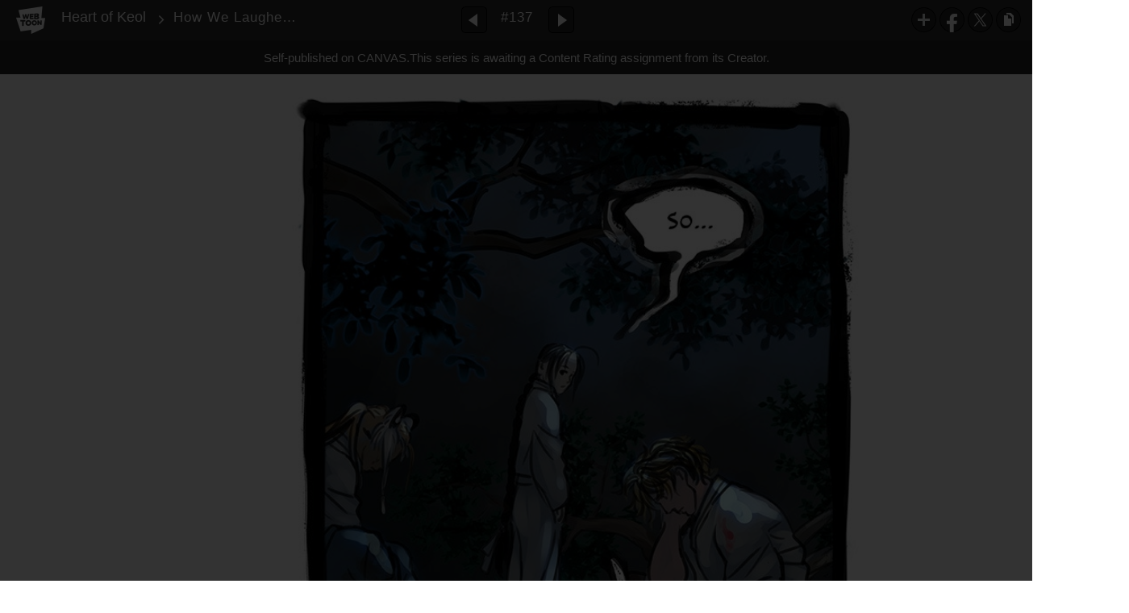

--- FILE ---
content_type: text/html;charset=UTF-8
request_url: https://www.webtoons.com/en/canvas/heart-of-keol/how-we-laughed-5/viewer?title_no=35249&episode_no=139
body_size: 47944
content:

















<!doctype html>

<html lang="en">
<head>


<title>How We Laughed (5) - 137 | Heart of Keol</title>
<meta name="keywords" content="Heart of Keol, 137, How We Laughed (5), Fantasy, WEBTOON"/>
<meta name="description" content="How We Laughed (5), Episode 137 of Heart of Keol in WEBTOON. A troubled young man meets kindred souls in a place far from his home. "/>
<link rel="canonical" href="https://www.webtoons.com/en/challenge/heart-of-keol/how-we-laughed-5/viewer?title_no=35249&episode_no=139" />
<link rel="alternate" media="only screen and (max-width: 640px)" href="https://m.webtoons.com/en/challenge/heart-of-keol/how-we-laughed-5/viewer?title_no=35249&episode_no=139"/>












<meta charset="utf-8">
<meta http-equiv="X-UA-Compatible" content="IE=edge"/>
<link rel="shortcut icon" href="https://webtoons-static.pstatic.net/image/favicon/favicon.ico?dt=2017082301" type="image/x-icon">





	
	
	
	
	
	


<link rel="stylesheet" type="text/css" href="/static/bundle/linewebtoon-43a5c53e193a2cc28f60.css">




<script type="text/javascript">
	window.__headerState__ = {
		domain: "www.webtoons.com",
		phase : "release",
		languageCode: "en",
		cssCode: "en",
		cssCodePrefix: "",
		gaTrackingId: "UA-57082184-1",
		ga4TrackingId: "G-ZTE4EZ7DVX",
		contentLanguage: "ENGLISH",
		contentLanguageCode : 'en',
		gakSerName: "gak.webtoons.com",
		gakPlatformName: "WEB_PC",
		serviceZone: 'GLOBAL',
		facebookAdId: "",
		lcsServer: 'lcs.loginfra.com',
		browserType : "CHROME",
		gaPageName : "",
		googleAdsState : {
			gadWebtoonReadEvent : "",
			title : "Heart of Keol",
			titleNo : "35249",
			episodeNo : "139",
			gadConversion : {
				"th": [{
					// GAD 태국 광고 계정 1
					conversionId: "AW-761239969", // AW-CONVERSION_ID : Google Ads 계정에 고유한 전환 ID
					conversionLabel: "yhf1CLXkr-0CEKGz_uoC" // AW-CONVERSION_LABEL : 각 전환 액션에 고유하게 부여되는 전환 라벨
				}, {
					// GAD 태국 광고 계정 2
					conversionId: "AW-758804776",
					conversionLabel: "GzVDCNuRsO0CEKji6ekC"
				}]
				// 언어가 추가되면 배열로 넣음
			}
		},
		afPbaKey: "fe890007-9461-4b38-a417-7611db3b631e",
	}

	let lcs_SerName = window.lcs_SerName = window.__headerState__.lcsServer;
</script>
<script type="text/javascript" src="/static/bundle/common/cmp-02e4d9b29cd76218fcac.js" charset="utf-8"></script>
<script type="text/javascript" src="/static/bundle/header-2913b9ec7ed9d63f1ed4.js" charset="utf-8"></script>
<script type="text/javascript" src="/static/bundle/common/header-b02ac0d8615a67cbcd5f.js" charset="utf-8"></script>

<meta property="og:title" content="Heart of Keol - How We Laughed (5)" />
<meta property="og:type" content="com-linewebtoon:episode" />
<meta property="og:url" content="https://www.webtoons.com/en/canvas/heart-of-keol/how-we-laughed-5/viewer?title_no=35249&episode_no=139" />
<meta property="og:site_name" content="www.webtoons.com" />
<meta property="og:image" content="https://swebtoon-phinf.pstatic.net/20220708_76/1657206606690voxL3_JPEG/thumbnail.jpg" />
<meta property="og:description" content="A troubled young man meets kindred souls in a place far from his home. " />
<meta property="com-linewebtoon:episode:author" content="keii4ii" />

<meta name="twitter:card" content="summary"/>
<meta name="twitter:site" content="@LINEWebtoon"/>
<meta name="twitter:image" content="https://swebtoon-phinf.pstatic.net/20200401_145/15857114466366o7UF_JPEG/8816ccc1-417a-413a-b64e-6832c6ac1c58.jpg"/>
<meta name="twitter:description" content="A troubled young man meets kindred souls in a place far from his home. "/>
<meta property="al:android:url" content="linewebtoon://viewer/challenge?titleNo=35249&episodeNo=139"/>
<meta property="al:android:package" content="com.naver.linewebtoon"/>
<meta property="al:android:app_name" content="LINE WEBTOON"/>
<meta name="twitter:app:name:googleplay" content="LINE WEBTOON"/>
<meta name="twitter:app:id:googleplay" content="com.naver.linewebtoon"/>
<meta name="twitter:app:url:googleplay" content="linewebtoon://viewer/challenge?titleNo=35249&episodeNo=139"/>
<meta property="al:ios:url" content="linewebtoon://viewer/challenge?titleNo=35249&episodeNo=139" />
<meta property="al:ios:app_store_id" content="894546091" />
<meta property="al:ios:app_name" content="LINE WEBTOON" />
<meta name="twitter:app:name:iphone" content="LINE WEBTOON"/>
<meta name="twitter:app:id:iphone" content="894546091"/>
<meta name="twitter:app:url:iphone" content="linewebtoon://viewer/challenge?titleNo=35249&episodeNo=139"/>
<meta name="twitter:app:name:ipad" content="LINE WEBTOON"/>
<meta name="twitter:app:id:ipad" content="894546091"/>

<meta name="twitter:app:url:ipad" content="linewebtoon://viewer/challenge?titleNo=35249&episodeNo=139"/>

<meta name="robots" content="noimageindex, noarchive " />
<style type="text/css">
#toolbarSensor {
	-ms-filter: "progid:DXImageTransform.Microsoft.Alpha(Opacity=0)"; /* IE 8 */
	filter: progid:DXImageTransform.Microsoft.Alpha(Opacity=0); /* IE 7 and olders */
	opacity:0;
}
</style>
	<link rel="stylesheet" type="text/css" href="https://ssl.pstatic.net/static/wcc/gw/prod-1.0/index.css">
</head>

<body class="en">
	<div id="wrap">
		<!-- skip navigation -->
		<div id="u_skip">
			<a href="#content" onclick="document.getElementById('content').tabIndex=-1;document.getElementById('content').focus();return false;"><span>skip to content</span></a>
		</div>
		<!-- //skip navigation -->

		<!-- container -->
	    <div id="container" role="main">
	    	
			
	    	<div class="tool_area " id="toolbarSensor"></div>
			<div class="tool_area " id="toolbar">
				<div class="info">
					<p class="logo"><a href="https://www.webtoons.com/en/" class="btn_logo">WEBTOON</a></p>

					<div class="subj_info">
						<a href="https://www.webtoons.com/en/canvas/heart-of-keol/list?title_no=35249" class="subj" title="Heart of Keol" >Heart of Keol</a>
						<span class="ico_arr2"></span>
						<h1 class="subj_episode" title="How We Laughed (5)">How We Laughed (5)</h1>
					</div>
				</div>
				<div class="paginate v2">
					
					<a href="https://www.webtoons.com/en/canvas/heart-of-keol/how-we-laughed-4/viewer?title_no=35249&episode_no=138" title="Previous Episode" class="pg_prev _prevEpisode"><em>Previous Episode</em></a>
					
					
					<span class="tx _btnOpenEpisodeList">#137</span>
					
					<a href="https://www.webtoons.com/en/canvas/heart-of-keol/how-we-laughed-6/viewer?title_no=35249&episode_no=140" title="Next Episode" class="pg_next _nextEpisode"><em>Next Episode</em></a>
					
					
				</div>

				
				
				<div class="episode_area" id="topEpisodeList">
					<div class="episode_lst">
						<div class="episode_cont">
							<ul style="left: 0px;">
							
								
								<li data-episode-no="1">
									<a href="https://www.webtoons.com/en/canvas/heart-of-keol/the-boy-at-the-grove/viewer?title_no=35249&episode_no=1" class=""><span class="thmb"><img src="https://webtoons-static.pstatic.net/image/bg_transparency.png" data-url="https://webtoon-phinf.pstatic.net/20160721_119/1469044798167BcyE0_JPEG/df52b227-ea88-45cd-8f97-0b27fe017b01.jpg?type=f160_151" class="_thumbnailImages" width="92" height="87" alt="The Boy at the Grove"><span class="mask"></span></span><span class="subj">The Boy at the Grove</span></a></li>
							
								
								<li data-episode-no="2">
									<a href="https://www.webtoons.com/en/canvas/heart-of-keol/the-boy-at-the-grove-2/viewer?title_no=35249&episode_no=2" class=""><span class="thmb"><img src="https://webtoons-static.pstatic.net/image/bg_transparency.png" data-url="https://webtoon-phinf.pstatic.net/20160803_162/1470194431766JdqIh_JPEG/e8828c63-4f78-46b3-a8b1-017c8eff2324.jpg?type=f160_151" class="_thumbnailImages" width="92" height="87" alt="The Boy at the Grove (2)"><span class="mask"></span></span><span class="subj">The Boy at the Grove (2)</span></a></li>
							
								
								<li data-episode-no="3">
									<a href="https://www.webtoons.com/en/canvas/heart-of-keol/the-boy-at-the-grove-3/viewer?title_no=35249&episode_no=3" class=""><span class="thmb"><img src="https://webtoons-static.pstatic.net/image/bg_transparency.png" data-url="https://webtoon-phinf.pstatic.net/20160817_192/1471380993683avUxb_JPEG/39d9353b-f303-44fa-b270-7fe83ce6db50.jpg?type=f160_151" class="_thumbnailImages" width="92" height="87" alt="The Boy at the Grove (3)"><span class="mask"></span></span><span class="subj">The Boy at the Grove (3)</span></a></li>
							
								
								<li data-episode-no="4">
									<a href="https://www.webtoons.com/en/canvas/heart-of-keol/false-impressions/viewer?title_no=35249&episode_no=4" class=""><span class="thmb"><img src="https://webtoons-static.pstatic.net/image/bg_transparency.png" data-url="https://webtoon-phinf.pstatic.net/20160831_99/1472585945391TpydQ_JPEG/22ebb0c9-33e4-4db8-8ac9-8ab91c52cdbc.jpg?type=f160_151" class="_thumbnailImages" width="92" height="87" alt="False Impressions"><span class="mask"></span></span><span class="subj">False Impressions</span></a></li>
							
								
								<li data-episode-no="5">
									<a href="https://www.webtoons.com/en/canvas/heart-of-keol/false-impressions-2/viewer?title_no=35249&episode_no=5" class=""><span class="thmb"><img src="https://webtoons-static.pstatic.net/image/bg_transparency.png" data-url="https://webtoon-phinf.pstatic.net/20160908_69/1473269297651ijztI_JPEG/25eb4905-5d91-486e-af91-4aa438e9237d.jpg?type=f160_151" class="_thumbnailImages" width="92" height="87" alt="False Impressions (2)"><span class="mask"></span></span><span class="subj">False Impressions (2)</span></a></li>
							
								
								<li data-episode-no="6">
									<a href="https://www.webtoons.com/en/canvas/heart-of-keol/false-impressions-3/viewer?title_no=35249&episode_no=6" class=""><span class="thmb"><img src="https://webtoons-static.pstatic.net/image/bg_transparency.png" data-url="https://webtoon-phinf.pstatic.net/20160914_195/1473823968724j6Duw_JPEG/ddeb9a58-1483-4130-9207-19da637a6796.jpg?type=f160_151" class="_thumbnailImages" width="92" height="87" alt="False Impressions (3)"><span class="mask"></span></span><span class="subj">False Impressions (3)</span></a></li>
							
								
								<li data-episode-no="7">
									<a href="https://www.webtoons.com/en/canvas/heart-of-keol/false-impressions-4/viewer?title_no=35249&episode_no=7" class=""><span class="thmb"><img src="https://webtoons-static.pstatic.net/image/bg_transparency.png" data-url="https://webtoon-phinf.pstatic.net/20160928_32/1475046580134RQvtp_JPEG/908a5c3c-f958-4c7b-aeb5-25ccd10890cd.jpg?type=f160_151" class="_thumbnailImages" width="92" height="87" alt="False Impressions (4)"><span class="mask"></span></span><span class="subj">False Impressions (4)</span></a></li>
							
								
								<li data-episode-no="8">
									<a href="https://www.webtoons.com/en/canvas/heart-of-keol/false-impressions-5/viewer?title_no=35249&episode_no=8" class=""><span class="thmb"><img src="https://webtoons-static.pstatic.net/image/bg_transparency.png" data-url="https://webtoon-phinf.pstatic.net/20161012_54/1476248923608LvzgV_JPEG/3f673d53-01cc-4837-8776-74a9bd43bed7.jpg?type=f160_151" class="_thumbnailImages" width="92" height="87" alt="False Impressions (5)"><span class="mask"></span></span><span class="subj">False Impressions (5)</span></a></li>
							
								
								<li data-episode-no="9">
									<a href="https://www.webtoons.com/en/canvas/heart-of-keol/loved-ones/viewer?title_no=35249&episode_no=9" class=""><span class="thmb"><img src="https://webtoons-static.pstatic.net/image/bg_transparency.png" data-url="https://webtoon-phinf.pstatic.net/20161027_64/1477508326353sTq0f_JPEG/351c5df0-b077-4031-b587-0ec6a56b753a.jpg?type=f160_151" class="_thumbnailImages" width="92" height="87" alt="Loved Ones"><span class="mask"></span></span><span class="subj">Loved Ones</span></a></li>
							
								
								<li data-episode-no="10">
									<a href="https://www.webtoons.com/en/canvas/heart-of-keol/loved-ones-2/viewer?title_no=35249&episode_no=10" class=""><span class="thmb"><img src="https://webtoons-static.pstatic.net/image/bg_transparency.png" data-url="https://webtoon-phinf.pstatic.net/20161111_299/1478819278417fn16P_JPEG/80c51d51-da41-46ea-92b8-cfbb914c6052.jpg?type=f160_151" class="_thumbnailImages" width="92" height="87" alt="Loved Ones (2)"><span class="mask"></span></span><span class="subj">Loved Ones (2)</span></a></li>
							
								
								<li data-episode-no="11">
									<a href="https://www.webtoons.com/en/canvas/heart-of-keol/loved-ones-3/viewer?title_no=35249&episode_no=11" class=""><span class="thmb"><img src="https://webtoons-static.pstatic.net/image/bg_transparency.png" data-url="https://webtoon-phinf.pstatic.net/20161125_9/1480008864724WI5dO_JPEG/7e9f854a-3c42-48f8-8402-cbe8ef910d5c.jpg?type=f160_151" class="_thumbnailImages" width="92" height="87" alt="Loved Ones (3)"><span class="mask"></span></span><span class="subj">Loved Ones (3)</span></a></li>
							
								
								<li data-episode-no="12">
									<a href="https://www.webtoons.com/en/canvas/heart-of-keol/loved-ones-4/viewer?title_no=35249&episode_no=12" class=""><span class="thmb"><img src="https://webtoons-static.pstatic.net/image/bg_transparency.png" data-url="https://webtoon-phinf.pstatic.net/20161208_133/1481159474042AEYvp_JPEG/59175518-396f-422c-9530-7ec34f1ce989.jpg?type=f160_151" class="_thumbnailImages" width="92" height="87" alt="Loved Ones (4)"><span class="mask"></span></span><span class="subj">Loved Ones (4)</span></a></li>
							
								
								<li data-episode-no="13">
									<a href="https://www.webtoons.com/en/canvas/heart-of-keol/loved-ones-5/viewer?title_no=35249&episode_no=13" class=""><span class="thmb"><img src="https://webtoons-static.pstatic.net/image/bg_transparency.png" data-url="https://webtoon-phinf.pstatic.net/20161220_163/148218066176167WaV_JPEG/b4c181ce-b2c3-4a9b-824f-eb87d3ed22d6.jpg?type=f160_151" class="_thumbnailImages" width="92" height="87" alt="Loved Ones (5)"><span class="mask"></span></span><span class="subj">Loved Ones (5)</span></a></li>
							
								
								<li data-episode-no="14">
									<a href="https://www.webtoons.com/en/canvas/heart-of-keol/the-little-girl-and-the-cat/viewer?title_no=35249&episode_no=14" class=""><span class="thmb"><img src="https://webtoons-static.pstatic.net/image/bg_transparency.png" data-url="https://webtoon-phinf.pstatic.net/20170104_284/1483479856936Ll29p_JPEG/da2e17b8-1a3f-439d-966e-82c3c781e3be.jpg?type=f160_151" class="_thumbnailImages" width="92" height="87" alt="The Little Girl and the Cat"><span class="mask"></span></span><span class="subj">The Little Girl and the Cat</span></a></li>
							
								
								<li data-episode-no="15">
									<a href="https://www.webtoons.com/en/canvas/heart-of-keol/the-little-girl-and-2/viewer?title_no=35249&episode_no=15" class=""><span class="thmb"><img src="https://webtoons-static.pstatic.net/image/bg_transparency.png" data-url="https://webtoon-phinf.pstatic.net/20170118_256/1484683328409xaIMr_JPEG/eb24b2f1-f2c2-4cfb-ba2b-665b806f9bb4.jpg?type=f160_151" class="_thumbnailImages" width="92" height="87" alt="The Little Girl and... (2)"><span class="mask"></span></span><span class="subj">The Little Girl and... (2)</span></a></li>
							
								
								<li data-episode-no="16">
									<a href="https://www.webtoons.com/en/canvas/heart-of-keol/the-little-girl-and-3/viewer?title_no=35249&episode_no=16" class=""><span class="thmb"><img src="https://webtoons-static.pstatic.net/image/bg_transparency.png" data-url="https://webtoon-phinf.pstatic.net/20170201_260/1485937760458UXJni_JPEG/4651b85e-08d2-4cc5-a52d-c88a168d62a2.jpg?type=f160_151" class="_thumbnailImages" width="92" height="87" alt="The Little Girl and... (3)"><span class="mask"></span></span><span class="subj">The Little Girl and... (3)</span></a></li>
							
								
								<li data-episode-no="17">
									<a href="https://www.webtoons.com/en/canvas/heart-of-keol/the-queens-quarry/viewer?title_no=35249&episode_no=17" class=""><span class="thmb"><img src="https://webtoons-static.pstatic.net/image/bg_transparency.png" data-url="https://webtoon-phinf.pstatic.net/20170203_162/1486130035840OYerL_JPEG/4beff5e8-611f-4c8c-99aa-83571ffb0b68.jpg?type=f160_151" class="_thumbnailImages" width="92" height="87" alt="The Queen&amp;#39;s Quarry"><span class="mask"></span></span><span class="subj">The Queen&amp;#39;s Quarry</span></a></li>
							
								
								<li data-episode-no="18">
									<a href="https://www.webtoons.com/en/canvas/heart-of-keol/the-queens-quarry-2/viewer?title_no=35249&episode_no=18" class=""><span class="thmb"><img src="https://webtoons-static.pstatic.net/image/bg_transparency.png" data-url="https://webtoon-phinf.pstatic.net/20170215_255/14870917694629gnGC_JPEG/6f12990c-e577-435a-a8f0-a3abdbb13846.jpg?type=f160_151" class="_thumbnailImages" width="92" height="87" alt="The Queen&amp;#39;s Quarry (2)"><span class="mask"></span></span><span class="subj">The Queen&amp;#39;s Quarry (2)</span></a></li>
							
								
								<li data-episode-no="19">
									<a href="https://www.webtoons.com/en/canvas/heart-of-keol/the-queens-quarry-3/viewer?title_no=35249&episode_no=19" class=""><span class="thmb"><img src="https://webtoons-static.pstatic.net/image/bg_transparency.png" data-url="https://webtoon-phinf.pstatic.net/20170301_219/1488346273678laMFr_JPEG/442f9e70-0086-459f-bb0f-7a4ca72adf77.jpg?type=f160_151" class="_thumbnailImages" width="92" height="87" alt="The Queen&amp;#39;s Quarry (3)"><span class="mask"></span></span><span class="subj">The Queen&amp;#39;s Quarry (3)</span></a></li>
							
								
								<li data-episode-no="20">
									<a href="https://www.webtoons.com/en/canvas/heart-of-keol/the-queens-quarry-4/viewer?title_no=35249&episode_no=20" class=""><span class="thmb"><img src="https://webtoons-static.pstatic.net/image/bg_transparency.png" data-url="https://webtoon-phinf.pstatic.net/20170316_290/1489620810466r2LQr_JPEG/8a0854ba-2dd1-40fd-a1a4-2d80e431f7b3.jpg?type=f160_151" class="_thumbnailImages" width="92" height="87" alt="The Queen&amp;#39;s Quarry (4)"><span class="mask"></span></span><span class="subj">The Queen&amp;#39;s Quarry (4)</span></a></li>
							
								
								<li data-episode-no="21">
									<a href="https://www.webtoons.com/en/canvas/heart-of-keol/the-queens-quarry-5/viewer?title_no=35249&episode_no=21" class=""><span class="thmb"><img src="https://webtoons-static.pstatic.net/image/bg_transparency.png" data-url="https://webtoon-phinf.pstatic.net/20170329_189/1490745564545qJqfp_JPEG/5849d822-1f8c-4d1e-915f-d54d0df51247.jpg?type=f160_151" class="_thumbnailImages" width="92" height="87" alt="The Queen&amp;#39;s Quarry (5)"><span class="mask"></span></span><span class="subj">The Queen&amp;#39;s Quarry (5)</span></a></li>
							
								
								<li data-episode-no="22">
									<a href="https://www.webtoons.com/en/canvas/heart-of-keol/the-queens-quarry-6/viewer?title_no=35249&episode_no=22" class=""><span class="thmb"><img src="https://webtoons-static.pstatic.net/image/bg_transparency.png" data-url="https://webtoon-phinf.pstatic.net/20170405_47/1491351392022Y7fQw_JPEG/22ec21ca-6e8e-4094-aa59-8ad5ad734b97.jpg?type=f160_151" class="_thumbnailImages" width="92" height="87" alt="The Queen&amp;#39;s Quarry (6)"><span class="mask"></span></span><span class="subj">The Queen&amp;#39;s Quarry (6)</span></a></li>
							
								
								<li data-episode-no="23">
									<a href="https://www.webtoons.com/en/canvas/heart-of-keol/the-queens-quarry-7/viewer?title_no=35249&episode_no=23" class=""><span class="thmb"><img src="https://webtoons-static.pstatic.net/image/bg_transparency.png" data-url="https://webtoon-phinf.pstatic.net/20170419_51/149253271061491MyL_JPEG/364e0189-e47b-42d6-ad1d-a1ede01a9498.jpg?type=f160_151" class="_thumbnailImages" width="92" height="87" alt="The Queen&amp;#39;s Quarry (7)"><span class="mask"></span></span><span class="subj">The Queen&amp;#39;s Quarry (7)</span></a></li>
							
								
								<li data-episode-no="24">
									<a href="https://www.webtoons.com/en/canvas/heart-of-keol/the-queens-quarry-8/viewer?title_no=35249&episode_no=24" class=""><span class="thmb"><img src="https://webtoons-static.pstatic.net/image/bg_transparency.png" data-url="https://webtoon-phinf.pstatic.net/20170503_7/14937641141236LV65_JPEG/94c4e939-6358-4c6b-be04-c5d608895d6c.jpg?type=f160_151" class="_thumbnailImages" width="92" height="87" alt="The Queen&amp;#39;s Quarry (8)"><span class="mask"></span></span><span class="subj">The Queen&amp;#39;s Quarry (8)</span></a></li>
							
								
								<li data-episode-no="25">
									<a href="https://www.webtoons.com/en/canvas/heart-of-keol/the-queens-quarry-9/viewer?title_no=35249&episode_no=25" class=""><span class="thmb"><img src="https://webtoons-static.pstatic.net/image/bg_transparency.png" data-url="https://webtoon-phinf.pstatic.net/20170509_163/1494340839175m1TNn_JPEG/2e3cfd07-25c4-4e3f-92a4-7e03f90bfe3c.jpg?type=f160_151" class="_thumbnailImages" width="92" height="87" alt="The Queen&amp;#39;s Quarry (9)"><span class="mask"></span></span><span class="subj">The Queen&amp;#39;s Quarry (9)</span></a></li>
							
								
								<li data-episode-no="26">
									<a href="https://www.webtoons.com/en/canvas/heart-of-keol/the-queens-quarry-10/viewer?title_no=35249&episode_no=26" class=""><span class="thmb"><img src="https://webtoons-static.pstatic.net/image/bg_transparency.png" data-url="https://webtoon-phinf.pstatic.net/20170524_163/1495562139974zHN5x_JPEG/675c0e4e-5643-4013-b2a2-5df98d63d011.jpg?type=f160_151" class="_thumbnailImages" width="92" height="87" alt="The Queen&amp;#39;s Quarry (10)"><span class="mask"></span></span><span class="subj">The Queen&amp;#39;s Quarry (10)</span></a></li>
							
								
								<li data-episode-no="27">
									<a href="https://www.webtoons.com/en/canvas/heart-of-keol/the-queens-quarry-11/viewer?title_no=35249&episode_no=27" class=""><span class="thmb"><img src="https://webtoons-static.pstatic.net/image/bg_transparency.png" data-url="https://webtoon-phinf.pstatic.net/20170607_183/1496810766996SiKrf_JPEG/c267c48c-9a97-4804-87c2-134fbb6d05d6.jpg?type=f160_151" class="_thumbnailImages" width="92" height="87" alt="The Queen&amp;#39;s Quarry (11)"><span class="mask"></span></span><span class="subj">The Queen&amp;#39;s Quarry (11)</span></a></li>
							
								
								<li data-episode-no="28">
									<a href="https://www.webtoons.com/en/canvas/heart-of-keol/the-queens-quarry-12/viewer?title_no=35249&episode_no=28" class=""><span class="thmb"><img src="https://webtoons-static.pstatic.net/image/bg_transparency.png" data-url="https://webtoon-phinf.pstatic.net/20170620_233/1497935857099ggmrM_JPEG/8b4970b0-ae30-4f13-83a2-9236f02afc7b.jpg?type=f160_151" class="_thumbnailImages" width="92" height="87" alt="The Queen&amp;#39;s Quarry (12)"><span class="mask"></span></span><span class="subj">The Queen&amp;#39;s Quarry (12)</span></a></li>
							
								
								<li data-episode-no="29">
									<a href="https://www.webtoons.com/en/canvas/heart-of-keol/the-queens-quarry-13/viewer?title_no=35249&episode_no=29" class=""><span class="thmb"><img src="https://webtoons-static.pstatic.net/image/bg_transparency.png" data-url="https://webtoon-phinf.pstatic.net/20170705_245/1499207331361HOExu_JPEG/886dc332-88c8-4b8e-b4e8-e4df5232ad9c.jpg?type=f160_151" class="_thumbnailImages" width="92" height="87" alt="The Queen&amp;#39;s Quarry (13)"><span class="mask"></span></span><span class="subj">The Queen&amp;#39;s Quarry (13)</span></a></li>
							
								
								<li data-episode-no="30">
									<a href="https://www.webtoons.com/en/canvas/heart-of-keol/is-together-1/viewer?title_no=35249&episode_no=30" class=""><span class="thmb"><img src="https://webtoons-static.pstatic.net/image/bg_transparency.png" data-url="https://webtoon-phinf.pstatic.net/20170719_237/1500401954682cczCr_JPEG/b1c6eb7c-9018-4e82-9f07-13c872b25cc0.jpg?type=f160_151" class="_thumbnailImages" width="92" height="87" alt="Is Together (1)"><span class="mask"></span></span><span class="subj">Is Together (1)</span></a></li>
							
								
								<li data-episode-no="31">
									<a href="https://www.webtoons.com/en/canvas/heart-of-keol/is-together-2/viewer?title_no=35249&episode_no=31" class=""><span class="thmb"><img src="https://webtoons-static.pstatic.net/image/bg_transparency.png" data-url="https://webtoon-phinf.pstatic.net/20170802_218/1501617553912TnvlB_JPEG/1435bdc4-39a1-4fab-95f5-d9c624002be4.jpg?type=f160_151" class="_thumbnailImages" width="92" height="87" alt="Is Together (2)"><span class="mask"></span></span><span class="subj">Is Together (2)</span></a></li>
							
								
								<li data-episode-no="32">
									<a href="https://www.webtoons.com/en/canvas/heart-of-keol/is-together-3/viewer?title_no=35249&episode_no=32" class=""><span class="thmb"><img src="https://webtoons-static.pstatic.net/image/bg_transparency.png" data-url="https://webtoon-phinf.pstatic.net/20170816_274/1502817719682WPea6_JPEG/84fcd212-8408-4b63-9be4-cd15b8c6dd5d.jpg?type=f160_151" class="_thumbnailImages" width="92" height="87" alt="Is Together (3)"><span class="mask"></span></span><span class="subj">Is Together (3)</span></a></li>
							
								
								<li data-episode-no="33">
									<a href="https://www.webtoons.com/en/canvas/heart-of-keol/changes-1/viewer?title_no=35249&episode_no=33" class=""><span class="thmb"><img src="https://webtoons-static.pstatic.net/image/bg_transparency.png" data-url="https://webtoon-phinf.pstatic.net/20170830_151/15040507078716IQch_JPEG/8b513e28-6dce-461e-bdf0-4314bcbcc683.jpg?type=f160_151" class="_thumbnailImages" width="92" height="87" alt="Changes (1)"><span class="mask"></span></span><span class="subj">Changes (1)</span></a></li>
							
								
								<li data-episode-no="34">
									<a href="https://www.webtoons.com/en/canvas/heart-of-keol/changes-2/viewer?title_no=35249&episode_no=34" class=""><span class="thmb"><img src="https://webtoons-static.pstatic.net/image/bg_transparency.png" data-url="https://webtoon-phinf.pstatic.net/20170913_196/1505276366338ID2Yz_JPEG/b8c860db-cfca-4976-9f3b-c6ac96e95800.jpg?type=f160_151" class="_thumbnailImages" width="92" height="87" alt="Changes (2)"><span class="mask"></span></span><span class="subj">Changes (2)</span></a></li>
							
								
								<li data-episode-no="35">
									<a href="https://www.webtoons.com/en/canvas/heart-of-keol/changes-3/viewer?title_no=35249&episode_no=35" class=""><span class="thmb"><img src="https://webtoons-static.pstatic.net/image/bg_transparency.png" data-url="https://webtoon-phinf.pstatic.net/20170927_118/1506451602733xqGSN_JPEG/8e90fb0f-23d8-46ec-af0d-705e59154571.jpg?type=f160_151" class="_thumbnailImages" width="92" height="87" alt="Changes (3)"><span class="mask"></span></span><span class="subj">Changes (3)</span></a></li>
							
								
								<li data-episode-no="36">
									<a href="https://www.webtoons.com/en/canvas/heart-of-keol/encounters-1/viewer?title_no=35249&episode_no=36" class=""><span class="thmb"><img src="https://webtoons-static.pstatic.net/image/bg_transparency.png" data-url="https://webtoon-phinf.pstatic.net/20171011_228/15076890327442n1s5_JPEG/839938de-b8b0-4f0a-b9a3-f8e3fb397a8a.jpg?type=f160_151" class="_thumbnailImages" width="92" height="87" alt="Encounters (1)"><span class="mask"></span></span><span class="subj">Encounters (1)</span></a></li>
							
								
								<li data-episode-no="37">
									<a href="https://www.webtoons.com/en/canvas/heart-of-keol/encounters-2/viewer?title_no=35249&episode_no=37" class=""><span class="thmb"><img src="https://webtoons-static.pstatic.net/image/bg_transparency.png" data-url="https://webtoon-phinf.pstatic.net/20171024_208/1508809886134KKPFn_JPEG/f7d79446-02a4-4375-96ad-9868b9f6f5a3.jpg?type=f160_151" class="_thumbnailImages" width="92" height="87" alt="Encounters (2)"><span class="mask"></span></span><span class="subj">Encounters (2)</span></a></li>
							
								
								<li data-episode-no="38">
									<a href="https://www.webtoons.com/en/canvas/heart-of-keol/encounters-3/viewer?title_no=35249&episode_no=38" class=""><span class="thmb"><img src="https://webtoons-static.pstatic.net/image/bg_transparency.png" data-url="https://webtoon-phinf.pstatic.net/20171103_180/1509686500634fb8pb_JPEG/76f678a2-778b-459f-bd31-d6d4377fa6c7.jpg?type=f160_151" class="_thumbnailImages" width="92" height="87" alt="Encounters (3)"><span class="mask"></span></span><span class="subj">Encounters (3)</span></a></li>
							
								
								<li data-episode-no="39">
									<a href="https://www.webtoons.com/en/canvas/heart-of-keol/encounters-4/viewer?title_no=35249&episode_no=39" class=""><span class="thmb"><img src="https://webtoons-static.pstatic.net/image/bg_transparency.png" data-url="https://webtoon-phinf.pstatic.net/20171108_25/15101022766882ApyM_JPEG/bd93a680-24f7-430c-b240-efc090bb13e5.jpg?type=f160_151" class="_thumbnailImages" width="92" height="87" alt="Encounters (4)"><span class="mask"></span></span><span class="subj">Encounters (4)</span></a></li>
							
								
								<li data-episode-no="40">
									<a href="https://www.webtoons.com/en/canvas/heart-of-keol/encounters-5/viewer?title_no=35249&episode_no=40" class=""><span class="thmb"><img src="https://webtoons-static.pstatic.net/image/bg_transparency.png" data-url="https://webtoon-phinf.pstatic.net/20171201_90/1512109854076PP10c_JPEG/92f69d3d-09e6-4f0c-92c6-12255bdf1742.jpg?type=f160_151" class="_thumbnailImages" width="92" height="87" alt="Encounters (5)"><span class="mask"></span></span><span class="subj">Encounters (5)</span></a></li>
							
								
								<li data-episode-no="41">
									<a href="https://www.webtoons.com/en/canvas/heart-of-keol/encounters-6/viewer?title_no=35249&episode_no=41" class=""><span class="thmb"><img src="https://webtoons-static.pstatic.net/image/bg_transparency.png" data-url="https://webtoon-phinf.pstatic.net/20171213_242/1513131827872TrY1m_JPEG/09e15bf3-cf6a-4507-88bf-409f4685aba8.jpg?type=f160_151" class="_thumbnailImages" width="92" height="87" alt="Encounters (6)"><span class="mask"></span></span><span class="subj">Encounters (6)</span></a></li>
							
								
								<li data-episode-no="42">
									<a href="https://www.webtoons.com/en/canvas/heart-of-keol/geoducks-1/viewer?title_no=35249&episode_no=42" class=""><span class="thmb"><img src="https://webtoons-static.pstatic.net/image/bg_transparency.png" data-url="https://webtoon-phinf.pstatic.net/20171220_179/1513704342292RaPKc_JPEG/4a53fe10-e594-427e-bf30-ffc73891b001.jpg?type=f160_151" class="_thumbnailImages" width="92" height="87" alt="Geoducks (1)"><span class="mask"></span></span><span class="subj">Geoducks (1)</span></a></li>
							
								
								<li data-episode-no="43">
									<a href="https://www.webtoons.com/en/canvas/heart-of-keol/geoducks-2/viewer?title_no=35249&episode_no=43" class=""><span class="thmb"><img src="https://webtoons-static.pstatic.net/image/bg_transparency.png" data-url="https://webtoon-phinf.pstatic.net/20180110_260/15155107219148mdCT_JPEG/def19543-66f0-430e-9dc8-39405f14fa04.jpg?type=f160_151" class="_thumbnailImages" width="92" height="87" alt="Geoducks (2)"><span class="mask"></span></span><span class="subj">Geoducks (2)</span></a></li>
							
								
								<li data-episode-no="44">
									<a href="https://www.webtoons.com/en/canvas/heart-of-keol/geoducks-3/viewer?title_no=35249&episode_no=44" class=""><span class="thmb"><img src="https://webtoons-static.pstatic.net/image/bg_transparency.png" data-url="https://webtoon-phinf.pstatic.net/20180124_279/1516725087441pOcUG_JPEG/d3f0b2d2-a7e4-4c89-b39c-dafa03107492.jpg?type=f160_151" class="_thumbnailImages" width="92" height="87" alt="Geoducks (3)"><span class="mask"></span></span><span class="subj">Geoducks (3)</span></a></li>
							
								
								<li data-episode-no="45">
									<a href="https://www.webtoons.com/en/canvas/heart-of-keol/arrowcatcher-1/viewer?title_no=35249&episode_no=45" class=""><span class="thmb"><img src="https://webtoons-static.pstatic.net/image/bg_transparency.png" data-url="https://webtoon-phinf.pstatic.net/20180207_222/1517989436598lFpr9_JPEG/3de5b0e8-17bc-43f0-b40b-24465a3dc58a.jpg?type=f160_151" class="_thumbnailImages" width="92" height="87" alt="Arrowcatcher (1)"><span class="mask"></span></span><span class="subj">Arrowcatcher (1)</span></a></li>
							
								
								<li data-episode-no="46">
									<a href="https://www.webtoons.com/en/canvas/heart-of-keol/arrowcatcher-2/viewer?title_no=35249&episode_no=46" class=""><span class="thmb"><img src="https://webtoons-static.pstatic.net/image/bg_transparency.png" data-url="https://webtoon-phinf.pstatic.net/20180222_110/1519264385629YTLc4_JPEG/c6fe0ed5-a2c9-410e-b8b8-cd7169320ef0.jpg?type=f160_151" class="_thumbnailImages" width="92" height="87" alt="Arrowcatcher (2)"><span class="mask"></span></span><span class="subj">Arrowcatcher (2)</span></a></li>
							
								
								<li data-episode-no="47">
									<a href="https://www.webtoons.com/en/canvas/heart-of-keol/waiting-for-dad/viewer?title_no=35249&episode_no=47" class=""><span class="thmb"><img src="https://webtoons-static.pstatic.net/image/bg_transparency.png" data-url="https://webtoon-phinf.pstatic.net/20180308_8/15204403917526A1Jk_JPEG/51b76167-9b21-4c46-87cd-7d26fa055861.jpg?type=f160_151" class="_thumbnailImages" width="92" height="87" alt="Waiting for Dad..."><span class="mask"></span></span><span class="subj">Waiting for Dad...</span></a></li>
							
								
								<li data-episode-no="48">
									<a href="https://www.webtoons.com/en/canvas/heart-of-keol/waiting-for-dad-2/viewer?title_no=35249&episode_no=48" class=""><span class="thmb"><img src="https://webtoons-static.pstatic.net/image/bg_transparency.png" data-url="https://webtoon-phinf.pstatic.net/20180314_64/15210382022775afJ3_JPEG/195b1b8d-559c-4865-8986-1a299b24f5fd.jpg?type=f160_151" class="_thumbnailImages" width="92" height="87" alt="Waiting for Dad... (2)"><span class="mask"></span></span><span class="subj">Waiting for Dad... (2)</span></a></li>
							
								
								<li data-episode-no="49">
									<a href="https://www.webtoons.com/en/canvas/heart-of-keol/waiting-for-dad-3/viewer?title_no=35249&episode_no=49" class=""><span class="thmb"><img src="https://webtoons-static.pstatic.net/image/bg_transparency.png" data-url="https://webtoon-phinf.pstatic.net/20180321_45/1521641033520DsNtW_JPEG/963d1675-5c79-4c1a-b701-7647456302dc.jpg?type=f160_151" class="_thumbnailImages" width="92" height="87" alt="Waiting for Dad... (3)"><span class="mask"></span></span><span class="subj">Waiting for Dad... (3)</span></a></li>
							
								
								<li data-episode-no="50">
									<a href="https://www.webtoons.com/en/canvas/heart-of-keol/who-never-came-home-1/viewer?title_no=35249&episode_no=50" class=""><span class="thmb"><img src="https://webtoons-static.pstatic.net/image/bg_transparency.png" data-url="https://webtoon-phinf.pstatic.net/20180404_275/1522801395846I558K_JPEG/88248d02-17bb-41ad-8b1d-441b2813926b.jpg?type=f160_151" class="_thumbnailImages" width="92" height="87" alt="...Who Never Came Home (1)"><span class="mask"></span></span><span class="subj">...Who Never Came Home (1)</span></a></li>
							
								
								<li data-episode-no="51">
									<a href="https://www.webtoons.com/en/canvas/heart-of-keol/who-never-came-home-2/viewer?title_no=35249&episode_no=51" class=""><span class="thmb"><img src="https://webtoons-static.pstatic.net/image/bg_transparency.png" data-url="https://webtoon-phinf.pstatic.net/20180419_217/1524066000281x06Y9_JPEG/fa97bdfb-a50a-43b8-be7e-a5fdb040ebfe.jpg?type=f160_151" class="_thumbnailImages" width="92" height="87" alt="...Who Never Came Home (2)"><span class="mask"></span></span><span class="subj">...Who Never Came Home (2)</span></a></li>
							
								
								<li data-episode-no="52">
									<a href="https://www.webtoons.com/en/canvas/heart-of-keol/familiar-1/viewer?title_no=35249&episode_no=52" class=""><span class="thmb"><img src="https://webtoons-static.pstatic.net/image/bg_transparency.png" data-url="https://webtoon-phinf.pstatic.net/20180503_122/1525276703761GqclA_JPEG/2adbab33-5e09-4094-9986-aeef23b4d993.jpg?type=f160_151" class="_thumbnailImages" width="92" height="87" alt="Familiar (1)"><span class="mask"></span></span><span class="subj">Familiar (1)</span></a></li>
							
								
								<li data-episode-no="53">
									<a href="https://www.webtoons.com/en/canvas/heart-of-keol/familiar-2/viewer?title_no=35249&episode_no=53" class=""><span class="thmb"><img src="https://webtoons-static.pstatic.net/image/bg_transparency.png" data-url="https://webtoon-phinf.pstatic.net/20180516_188/1526477666390wmBG5_JPEG/239e028c-4cf4-4176-8e78-897206172010.jpg?type=f160_151" class="_thumbnailImages" width="92" height="87" alt="Familiar (2)"><span class="mask"></span></span><span class="subj">Familiar (2)</span></a></li>
							
								
								<li data-episode-no="54">
									<a href="https://www.webtoons.com/en/canvas/heart-of-keol/familiar-3/viewer?title_no=35249&episode_no=54" class=""><span class="thmb"><img src="https://webtoons-static.pstatic.net/image/bg_transparency.png" data-url="https://webtoon-phinf.pstatic.net/20180530_40/15276829726819Lybq_JPEG/b749bfc8-87d3-4d24-a336-b58b4d44ce1e.jpg?type=f160_151" class="_thumbnailImages" width="92" height="87" alt="Familiar (3)"><span class="mask"></span></span><span class="subj">Familiar (3)</span></a></li>
							
								
								<li data-episode-no="55">
									<a href="https://www.webtoons.com/en/canvas/heart-of-keol/reprise-1/viewer?title_no=35249&episode_no=55" class=""><span class="thmb"><img src="https://webtoons-static.pstatic.net/image/bg_transparency.png" data-url="https://webtoon-phinf.pstatic.net/20180614_159/15289255250465Qox4_JPEG/21c757bf-2b62-449f-b3e5-5716217235b0.jpg?type=f160_151" class="_thumbnailImages" width="92" height="87" alt="Reprise (1)"><span class="mask"></span></span><span class="subj">Reprise (1)</span></a></li>
							
								
								<li data-episode-no="56">
									<a href="https://www.webtoons.com/en/canvas/heart-of-keol/reprise-2/viewer?title_no=35249&episode_no=56" class=""><span class="thmb"><img src="https://webtoons-static.pstatic.net/image/bg_transparency.png" data-url="https://webtoon-phinf.pstatic.net/20180628_134/1530140300919lWJ9p_JPEG/8d06116f-9939-4f7c-b46d-892ce518e2b6.jpg?type=f160_151" class="_thumbnailImages" width="92" height="87" alt="Reprise (2)"><span class="mask"></span></span><span class="subj">Reprise (2)</span></a></li>
							
								
								<li data-episode-no="57">
									<a href="https://www.webtoons.com/en/canvas/heart-of-keol/reprise-3/viewer?title_no=35249&episode_no=57" class=""><span class="thmb"><img src="https://webtoons-static.pstatic.net/image/bg_transparency.png" data-url="https://webtoon-phinf.pstatic.net/20180714_228/1531496952286ROUYA_JPEG/032c9b13-fd8e-4719-8e67-6bd7659daf71.jpg?type=f160_151" class="_thumbnailImages" width="92" height="87" alt="Reprise (3)"><span class="mask"></span></span><span class="subj">Reprise (3)</span></a></li>
							
								
								<li data-episode-no="58">
									<a href="https://www.webtoons.com/en/canvas/heart-of-keol/reprise-4/viewer?title_no=35249&episode_no=58" class=""><span class="thmb"><img src="https://webtoons-static.pstatic.net/image/bg_transparency.png" data-url="https://webtoon-phinf.pstatic.net/20180719_119/1531950404226xXD4i_JPEG/91d40341-a93b-4246-8c9e-960960538626.jpg?type=f160_151" class="_thumbnailImages" width="92" height="87" alt="Reprise (4)"><span class="mask"></span></span><span class="subj">Reprise (4)</span></a></li>
							
								
								<li data-episode-no="59">
									<a href="https://www.webtoons.com/en/canvas/heart-of-keol/exposed-1/viewer?title_no=35249&episode_no=59" class=""><span class="thmb"><img src="https://webtoons-static.pstatic.net/image/bg_transparency.png" data-url="https://webtoon-phinf.pstatic.net/20180802_220/1533140895761ndyv6_JPEG/a20b0a8a-04ce-4605-8060-b7497b461086.jpg?type=f160_151" class="_thumbnailImages" width="92" height="87" alt="Exposed (1)"><span class="mask"></span></span><span class="subj">Exposed (1)</span></a></li>
							
								
								<li data-episode-no="60">
									<a href="https://www.webtoons.com/en/canvas/heart-of-keol/exposed-2/viewer?title_no=35249&episode_no=60" class=""><span class="thmb"><img src="https://webtoons-static.pstatic.net/image/bg_transparency.png" data-url="https://webtoon-phinf.pstatic.net/20180809_168/1533769853179yjhAe_JPEG/fbbcd065-22f2-4a60-adfe-27e2e5c7eb18.jpg?type=f160_151" class="_thumbnailImages" width="92" height="87" alt="Exposed (2)"><span class="mask"></span></span><span class="subj">Exposed (2)</span></a></li>
							
								
								<li data-episode-no="61">
									<a href="https://www.webtoons.com/en/canvas/heart-of-keol/exposed-3/viewer?title_no=35249&episode_no=61" class=""><span class="thmb"><img src="https://webtoons-static.pstatic.net/image/bg_transparency.png" data-url="https://webtoon-phinf.pstatic.net/20180816_177/15343896086440Ecqr_JPEG/a7e81cfd-ffec-4412-abd5-773f6a35d39b.jpg?type=f160_151" class="_thumbnailImages" width="92" height="87" alt="Exposed (3)"><span class="mask"></span></span><span class="subj">Exposed (3)</span></a></li>
							
								
								<li data-episode-no="62">
									<a href="https://www.webtoons.com/en/canvas/heart-of-keol/exposed-4/viewer?title_no=35249&episode_no=62" class=""><span class="thmb"><img src="https://webtoons-static.pstatic.net/image/bg_transparency.png" data-url="https://webtoon-phinf.pstatic.net/20180823_215/1534993100350gx977_JPEG/03974a4e-2ad1-4982-88b8-2e7d7346a384.jpg?type=f160_151" class="_thumbnailImages" width="92" height="87" alt="Exposed (4)"><span class="mask"></span></span><span class="subj">Exposed (4)</span></a></li>
							
								
								<li data-episode-no="64">
									<a href="https://www.webtoons.com/en/canvas/heart-of-keol/exposed-6/viewer?title_no=35249&episode_no=64" class=""><span class="thmb"><img src="https://webtoons-static.pstatic.net/image/bg_transparency.png" data-url="https://webtoon-phinf.pstatic.net/20180906_75/1536200855673JXT8l_JPEG/43a8d653-5b0a-45e6-9ad3-2fd384da5e5b.jpg?type=f160_151" class="_thumbnailImages" width="92" height="87" alt="Exposed (6)"><span class="mask"></span></span><span class="subj">Exposed (6)</span></a></li>
							
								
								<li data-episode-no="65">
									<a href="https://www.webtoons.com/en/canvas/heart-of-keol/garden-1/viewer?title_no=35249&episode_no=65" class=""><span class="thmb"><img src="https://webtoons-static.pstatic.net/image/bg_transparency.png" data-url="https://webtoon-phinf.pstatic.net/20180920_236/15374321065879GSTj_JPEG/45f5bdf1-d7ae-4a95-9842-a01ba49d30f9.jpg?type=f160_151" class="_thumbnailImages" width="92" height="87" alt="Garden (1)"><span class="mask"></span></span><span class="subj">Garden (1)</span></a></li>
							
								
								<li data-episode-no="66">
									<a href="https://www.webtoons.com/en/canvas/heart-of-keol/garden-2/viewer?title_no=35249&episode_no=66" class=""><span class="thmb"><img src="https://webtoons-static.pstatic.net/image/bg_transparency.png" data-url="https://webtoon-phinf.pstatic.net/20181004_58/1538605786849Ny4O0_JPEG/6090d487-4c8c-40df-90ec-80984ea30ccf.jpg?type=f160_151" class="_thumbnailImages" width="92" height="87" alt="Garden (2)"><span class="mask"></span></span><span class="subj">Garden (2)</span></a></li>
							
								
								<li data-episode-no="67">
									<a href="https://www.webtoons.com/en/canvas/heart-of-keol/garden-3/viewer?title_no=35249&episode_no=67" class=""><span class="thmb"><img src="https://webtoons-static.pstatic.net/image/bg_transparency.png" data-url="https://webtoon-phinf.pstatic.net/20181006_163/1538781331305Pqaeu_JPEG/075a1823-74e0-44df-8fb5-5bdd5352ecfd.jpg?type=f160_151" class="_thumbnailImages" width="92" height="87" alt="Garden (3)"><span class="mask"></span></span><span class="subj">Garden (3)</span></a></li>
							
								
								<li data-episode-no="68">
									<a href="https://www.webtoons.com/en/canvas/heart-of-keol/garden-4/viewer?title_no=35249&episode_no=68" class=""><span class="thmb"><img src="https://webtoons-static.pstatic.net/image/bg_transparency.png" data-url="https://webtoon-phinf.pstatic.net/20181019_112/1539886764826HNiVE_JPEG/d6c91dde-058c-4d9d-952a-ec5029bb532e.jpg?type=f160_151" class="_thumbnailImages" width="92" height="87" alt="Garden (4)"><span class="mask"></span></span><span class="subj">Garden (4)</span></a></li>
							
								
								<li data-episode-no="69">
									<a href="https://www.webtoons.com/en/canvas/heart-of-keol/dokkabi-1/viewer?title_no=35249&episode_no=69" class=""><span class="thmb"><img src="https://webtoons-static.pstatic.net/image/bg_transparency.png" data-url="https://webtoon-phinf.pstatic.net/20181101_234/1541017191940FCC5D_JPEG/29a0ffd4-dc67-4842-9b32-961d70572bfa.jpg?type=f160_151" class="_thumbnailImages" width="92" height="87" alt="Dokkabi (1)"><span class="mask"></span></span><span class="subj">Dokkabi (1)</span></a></li>
							
								
								<li data-episode-no="70">
									<a href="https://www.webtoons.com/en/canvas/heart-of-keol/dokkabi-2/viewer?title_no=35249&episode_no=70" class=""><span class="thmb"><img src="https://webtoons-static.pstatic.net/image/bg_transparency.png" data-url="https://webtoon-phinf.pstatic.net/20181115_108/15422889899982xRHC_JPEG/27cab1d1-09af-42c1-bf1f-b5712eef3198.jpg?type=f160_151" class="_thumbnailImages" width="92" height="87" alt="Dokkabi (2)"><span class="mask"></span></span><span class="subj">Dokkabi (2)</span></a></li>
							
								
								<li data-episode-no="71">
									<a href="https://www.webtoons.com/en/canvas/heart-of-keol/dokkabi-3/viewer?title_no=35249&episode_no=71" class=""><span class="thmb"><img src="https://webtoons-static.pstatic.net/image/bg_transparency.png" data-url="https://webtoon-phinf.pstatic.net/20181118_30/1542503328235TnWVF_JPEG/b74b9b2a-8a1b-4beb-b957-cb1c9489b86a.jpg?type=f160_151" class="_thumbnailImages" width="92" height="87" alt="Dokkabi (3)"><span class="mask"></span></span><span class="subj">Dokkabi (3)</span></a></li>
							
								
								<li data-episode-no="72">
									<a href="https://www.webtoons.com/en/canvas/heart-of-keol/dokkabi-4/viewer?title_no=35249&episode_no=72" class=""><span class="thmb"><img src="https://webtoons-static.pstatic.net/image/bg_transparency.png" data-url="https://webtoon-phinf.pstatic.net/20181122_300/1542833004167yUwGB_JPEG/fe504a92-689a-4476-970b-3fa6068e8cd0.jpg?type=f160_151" class="_thumbnailImages" width="92" height="87" alt="Dokkabi (4)"><span class="mask"></span></span><span class="subj">Dokkabi (4)</span></a></li>
							
								
								<li data-episode-no="73">
									<a href="https://www.webtoons.com/en/canvas/heart-of-keol/talent-1/viewer?title_no=35249&episode_no=73" class=""><span class="thmb"><img src="https://webtoons-static.pstatic.net/image/bg_transparency.png" data-url="https://webtoon-phinf.pstatic.net/20181129_279/1543447782473Ifk7M_JPEG/a12fdcdf-a4a0-4eee-a6a5-d8bc63b0cb6d.jpg?type=f160_151" class="_thumbnailImages" width="92" height="87" alt="Talent (1)"><span class="mask"></span></span><span class="subj">Talent (1)</span></a></li>
							
								
								<li data-episode-no="74">
									<a href="https://www.webtoons.com/en/canvas/heart-of-keol/talent-2/viewer?title_no=35249&episode_no=74" class=""><span class="thmb"><img src="https://webtoons-static.pstatic.net/image/bg_transparency.png" data-url="https://webtoon-phinf.pstatic.net/20181213_79/1544635668153nYdOW_JPEG/8ee1c235-c384-4636-a3f7-9b0d8f98c446.jpg?type=f160_151" class="_thumbnailImages" width="92" height="87" alt="Talent (2)"><span class="mask"></span></span><span class="subj">Talent (2)</span></a></li>
							
								
								<li data-episode-no="75">
									<a href="https://www.webtoons.com/en/canvas/heart-of-keol/talent-3/viewer?title_no=35249&episode_no=75" class=""><span class="thmb"><img src="https://webtoons-static.pstatic.net/image/bg_transparency.png" data-url="https://webtoon-phinf.pstatic.net/20181220_278/1545265668718NDmLS_JPEG/bb72f239-fe59-45ed-aa56-bc557b667e6b.jpg?type=f160_151" class="_thumbnailImages" width="92" height="87" alt="Talent (3)"><span class="mask"></span></span><span class="subj">Talent (3)</span></a></li>
							
								
								<li data-episode-no="76">
									<a href="https://www.webtoons.com/en/canvas/heart-of-keol/talent-4/viewer?title_no=35249&episode_no=76" class=""><span class="thmb"><img src="https://webtoons-static.pstatic.net/image/bg_transparency.png" data-url="https://webtoon-phinf.pstatic.net/20181227_111/1545838430563pxWzy_JPEG/0cc624a7-cc7f-40e2-971f-620a101d73b7.jpg?type=f160_151" class="_thumbnailImages" width="92" height="87" alt="Talent (4)"><span class="mask"></span></span><span class="subj">Talent (4)</span></a></li>
							
								
								<li data-episode-no="77">
									<a href="https://www.webtoons.com/en/canvas/heart-of-keol/just-a-little-special-1/viewer?title_no=35249&episode_no=77" class=""><span class="thmb"><img src="https://webtoons-static.pstatic.net/image/bg_transparency.png" data-url="https://webtoon-phinf.pstatic.net/20190102_22/1546397064694BYI27_JPEG/4315d9c9-6675-4654-9169-4bc56a0e6102.jpg?type=f160_151" class="_thumbnailImages" width="92" height="87" alt="Just a Little Special (1)"><span class="mask"></span></span><span class="subj">Just a Little Special (1)</span></a></li>
							
								
								<li data-episode-no="78">
									<a href="https://www.webtoons.com/en/canvas/heart-of-keol/just-a-little-special-2/viewer?title_no=35249&episode_no=78" class=""><span class="thmb"><img src="https://webtoons-static.pstatic.net/image/bg_transparency.png" data-url="https://webtoon-phinf.pstatic.net/20190110_94/1547060334649dr3nG_JPEG/e10575da-a7c7-4513-a6bf-4f93c75701f8.jpg?type=f160_151" class="_thumbnailImages" width="92" height="87" alt="Just a Little Special (2)"><span class="mask"></span></span><span class="subj">Just a Little Special (2)</span></a></li>
							
								
								<li data-episode-no="79">
									<a href="https://www.webtoons.com/en/canvas/heart-of-keol/just-a-little-special-3/viewer?title_no=35249&episode_no=79" class=""><span class="thmb"><img src="https://webtoons-static.pstatic.net/image/bg_transparency.png" data-url="https://webtoon-phinf.pstatic.net/20190117_247/1547695977696nv9ts_JPEG/c23fc65a-b684-4a37-96a2-a5248f0e1bf7.jpg?type=f160_151" class="_thumbnailImages" width="92" height="87" alt="Just a Little Special (3)"><span class="mask"></span></span><span class="subj">Just a Little Special (3)</span></a></li>
							
								
								<li data-episode-no="80">
									<a href="https://www.webtoons.com/en/canvas/heart-of-keol/just-a-little-special-4/viewer?title_no=35249&episode_no=80" class=""><span class="thmb"><img src="https://webtoons-static.pstatic.net/image/bg_transparency.png" data-url="https://webtoon-phinf.pstatic.net/20190124_138/1548281080290WwKC4_JPEG/e9342f7e-ae30-4aba-86a0-56e30ce73af5.jpg?type=f160_151" class="_thumbnailImages" width="92" height="87" alt="Just a little special (4)"><span class="mask"></span></span><span class="subj">Just a little special (4)</span></a></li>
							
								
								<li data-episode-no="81">
									<a href="https://www.webtoons.com/en/canvas/heart-of-keol/just-a-little-special-5/viewer?title_no=35249&episode_no=81" class=""><span class="thmb"><img src="https://webtoons-static.pstatic.net/image/bg_transparency.png" data-url="https://webtoon-phinf.pstatic.net/20190131_263/15488838546314lnNd_JPEG/7df763fd-c632-43d8-abd0-59843160690f.jpg?type=f160_151" class="_thumbnailImages" width="92" height="87" alt="Just a Little Special (5)"><span class="mask"></span></span><span class="subj">Just a Little Special (5)</span></a></li>
							
								
								<li data-episode-no="82">
									<a href="https://www.webtoons.com/en/canvas/heart-of-keol/just-a-little-special-6/viewer?title_no=35249&episode_no=82" class=""><span class="thmb"><img src="https://webtoons-static.pstatic.net/image/bg_transparency.png" data-url="https://webtoon-phinf.pstatic.net/20190207_65/1549514663741Foau1_JPEG/4435accb-72de-468d-8f47-068fe62a278e.jpg?type=f160_151" class="_thumbnailImages" width="92" height="87" alt="Just a Little Special (6)"><span class="mask"></span></span><span class="subj">Just a Little Special (6)</span></a></li>
							
								
								<li data-episode-no="83">
									<a href="https://www.webtoons.com/en/canvas/heart-of-keol/im-not-ready-1/viewer?title_no=35249&episode_no=83" class=""><span class="thmb"><img src="https://webtoons-static.pstatic.net/image/bg_transparency.png" data-url="https://webtoon-phinf.pstatic.net/20190214_165/1550086230794sSYrq_JPEG/ef5ea075-8982-4dad-89c5-168cfcdae131.jpg?type=f160_151" class="_thumbnailImages" width="92" height="87" alt="I&amp;#39;m Not Ready... (1)"><span class="mask"></span></span><span class="subj">I&amp;#39;m Not Ready... (1)</span></a></li>
							
								
								<li data-episode-no="84">
									<a href="https://www.webtoons.com/en/canvas/heart-of-keol/im-not-ready-2/viewer?title_no=35249&episode_no=84" class=""><span class="thmb"><img src="https://webtoons-static.pstatic.net/image/bg_transparency.png" data-url="https://webtoon-phinf.pstatic.net/20190220_165/1550640148384NVKeV_JPEG/f0ffd5a4-bf2c-4f05-8329-2678184f59ce.jpg?type=f160_151" class="_thumbnailImages" width="92" height="87" alt="I&amp;#39;m Not Ready... (2)"><span class="mask"></span></span><span class="subj">I&amp;#39;m Not Ready... (2)</span></a></li>
							
								
								<li data-episode-no="85">
									<a href="https://www.webtoons.com/en/canvas/heart-of-keol/im-not-ready-3/viewer?title_no=35249&episode_no=85" class=""><span class="thmb"><img src="https://webtoons-static.pstatic.net/image/bg_transparency.png" data-url="https://webtoon-phinf.pstatic.net/20190227_231/1551248569995nx8n5_JPEG/11b7bb0c-7a31-448c-8151-d405a9053ff0.jpg?type=f160_151" class="_thumbnailImages" width="92" height="87" alt="I&amp;#39;m Not Ready... (3)"><span class="mask"></span></span><span class="subj">I&amp;#39;m Not Ready... (3)</span></a></li>
							
								
								<li data-episode-no="86">
									<a href="https://www.webtoons.com/en/canvas/heart-of-keol/im-not-ready-4/viewer?title_no=35249&episode_no=86" class=""><span class="thmb"><img src="https://webtoons-static.pstatic.net/image/bg_transparency.png" data-url="https://webtoon-phinf.pstatic.net/20190307_112/1551896257056qMtVS_JPEG/c5fb17c1-97c6-495d-98af-96e6afe56bf8.jpg?type=f160_151" class="_thumbnailImages" width="92" height="87" alt="I&amp;#39;m Not Ready... (4)"><span class="mask"></span></span><span class="subj">I&amp;#39;m Not Ready... (4)</span></a></li>
							
								
								<li data-episode-no="87">
									<a href="https://www.webtoons.com/en/canvas/heart-of-keol/im-not-ready-5/viewer?title_no=35249&episode_no=87" class=""><span class="thmb"><img src="https://webtoons-static.pstatic.net/image/bg_transparency.png" data-url="https://webtoon-phinf.pstatic.net/20190314_46/1552505716591rmpgF_JPEG/0ec320e7-a9d6-4e29-9755-ba30b7ef9b80.jpg?type=f160_151" class="_thumbnailImages" width="92" height="87" alt="I&amp;#39;m not ready... (5)"><span class="mask"></span></span><span class="subj">I&amp;#39;m not ready... (5)</span></a></li>
							
								
								<li data-episode-no="88">
									<a href="https://www.webtoons.com/en/canvas/heart-of-keol/for-another-one/viewer?title_no=35249&episode_no=88" class=""><span class="thmb"><img src="https://webtoons-static.pstatic.net/image/bg_transparency.png" data-url="https://webtoon-phinf.pstatic.net/20190321_131/1553118898225aCcgs_JPEG/7800a1ff-2433-408f-b7d2-9592ee98b615.jpg?type=f160_151" class="_thumbnailImages" width="92" height="87" alt="...For Another One"><span class="mask"></span></span><span class="subj">...For Another One</span></a></li>
							
								
								<li data-episode-no="89">
									<a href="https://www.webtoons.com/en/canvas/heart-of-keol/for-another-one-2/viewer?title_no=35249&episode_no=89" class=""><span class="thmb"><img src="https://webtoons-static.pstatic.net/image/bg_transparency.png" data-url="https://webtoon-phinf.pstatic.net/20190327_82/1553657201867bOhEy_JPEG/5d92b33f-e8b4-4622-97b2-846df5cd2024.jpg?type=f160_151" class="_thumbnailImages" width="92" height="87" alt="...For Another One (2)"><span class="mask"></span></span><span class="subj">...For Another One (2)</span></a></li>
							
								
								<li data-episode-no="90">
									<a href="https://www.webtoons.com/en/canvas/heart-of-keol/for-another-one-3/viewer?title_no=35249&episode_no=90" class=""><span class="thmb"><img src="https://webtoons-static.pstatic.net/image/bg_transparency.png" data-url="https://webtoon-phinf.pstatic.net/20190404_32/1554332042390u8gfL_JPEG/2240953e-f237-43cd-ac0e-5f660d68d15f.jpg?type=f160_151" class="_thumbnailImages" width="92" height="87" alt="...For Another One (3)"><span class="mask"></span></span><span class="subj">...For Another One (3)</span></a></li>
							
								
								<li data-episode-no="91">
									<a href="https://www.webtoons.com/en/canvas/heart-of-keol/for-another-one-4/viewer?title_no=35249&episode_no=91" class=""><span class="thmb"><img src="https://webtoons-static.pstatic.net/image/bg_transparency.png" data-url="https://webtoon-phinf.pstatic.net/20190411_115/15549304299537qbt0_JPEG/89add8d8-dbda-419b-b5fc-729ad89585d4.jpg?type=f160_151" class="_thumbnailImages" width="92" height="87" alt="...For Another One (4)"><span class="mask"></span></span><span class="subj">...For Another One (4)</span></a></li>
							
								
								<li data-episode-no="92">
									<a href="https://www.webtoons.com/en/canvas/heart-of-keol/for-another-one-5/viewer?title_no=35249&episode_no=92" class=""><span class="thmb"><img src="https://webtoons-static.pstatic.net/image/bg_transparency.png" data-url="https://webtoon-phinf.pstatic.net/20190418_62/1555536925977NhGhJ_JPEG/65e911fd-ae9c-478c-8a66-004472d878dc.jpg?type=f160_151" class="_thumbnailImages" width="92" height="87" alt="...For Another One (5)"><span class="mask"></span></span><span class="subj">...For Another One (5)</span></a></li>
							
								
								<li data-episode-no="93">
									<a href="https://www.webtoons.com/en/canvas/heart-of-keol/for-another-one-6/viewer?title_no=35249&episode_no=93" class=""><span class="thmb"><img src="https://webtoons-static.pstatic.net/image/bg_transparency.png" data-url="https://webtoon-phinf.pstatic.net/20190424_104/1556116182479IH3vl_JPEG/35dc95c2-2a89-42a7-a730-68f8cb5f3252.jpg?type=f160_151" class="_thumbnailImages" width="92" height="87" alt="...For Another One (6)"><span class="mask"></span></span><span class="subj">...For Another One (6)</span></a></li>
							
								
								<li data-episode-no="94">
									<a href="https://www.webtoons.com/en/canvas/heart-of-keol/whereabouts-1/viewer?title_no=35249&episode_no=94" class=""><span class="thmb"><img src="https://webtoons-static.pstatic.net/image/bg_transparency.png" data-url="https://webtoon-phinf.pstatic.net/20190501_253/15566842151894pDGe_JPEG/e02beeb2-1466-4a7d-b5ba-24d42f889140.jpg?type=f160_151" class="_thumbnailImages" width="92" height="87" alt="Whereabouts (1)"><span class="mask"></span></span><span class="subj">Whereabouts (1)</span></a></li>
							
								
								<li data-episode-no="95">
									<a href="https://www.webtoons.com/en/canvas/heart-of-keol/whereabouts-2/viewer?title_no=35249&episode_no=95" class=""><span class="thmb"><img src="https://webtoons-static.pstatic.net/image/bg_transparency.png" data-url="https://webtoon-phinf.pstatic.net/20190509_110/15573291240525MfHn_JPEG/57879e7a-5436-4c8b-92d1-ae0a9af38ce1.jpg?type=f160_151" class="_thumbnailImages" width="92" height="87" alt="Whereabouts (2)"><span class="mask"></span></span><span class="subj">Whereabouts (2)</span></a></li>
							
								
								<li data-episode-no="96">
									<a href="https://www.webtoons.com/en/canvas/heart-of-keol/whereabouts-3/viewer?title_no=35249&episode_no=96" class=""><span class="thmb"><img src="https://webtoons-static.pstatic.net/image/bg_transparency.png" data-url="https://webtoon-phinf.pstatic.net/20190515_283/1557922933074HiSkj_JPEG/1654dae4-fb9e-4024-8294-726f3dd5cae0.jpg?type=f160_151" class="_thumbnailImages" width="92" height="87" alt="Whereabouts (3)"><span class="mask"></span></span><span class="subj">Whereabouts (3)</span></a></li>
							
								
								<li data-episode-no="97">
									<a href="https://www.webtoons.com/en/canvas/heart-of-keol/whereabouts-4/viewer?title_no=35249&episode_no=97" class=""><span class="thmb"><img src="https://webtoons-static.pstatic.net/image/bg_transparency.png" data-url="https://webtoon-phinf.pstatic.net/20190523_123/1558540676601dVhHt_JPEG/f234309a-40c2-467b-b9b7-21456d16537e.jpg?type=f160_151" class="_thumbnailImages" width="92" height="87" alt="Whereabouts (4)"><span class="mask"></span></span><span class="subj">Whereabouts (4)</span></a></li>
							
								
								<li data-episode-no="98">
									<a href="https://www.webtoons.com/en/canvas/heart-of-keol/whereabouts-5/viewer?title_no=35249&episode_no=98" class=""><span class="thmb"><img src="https://webtoons-static.pstatic.net/image/bg_transparency.png" data-url="https://webtoon-phinf.pstatic.net/20190529_150/1559112058881IDL1y_JPEG/c6479b8a-53d9-4ae2-a195-5ccac05636bf.jpg?type=f160_151" class="_thumbnailImages" width="92" height="87" alt="Whereabouts (5)"><span class="mask"></span></span><span class="subj">Whereabouts (5)</span></a></li>
							
								
								<li data-episode-no="99">
									<a href="https://www.webtoons.com/en/canvas/heart-of-keol/two-fools-in-the-rain-1/viewer?title_no=35249&episode_no=99" class=""><span class="thmb"><img src="https://webtoons-static.pstatic.net/image/bg_transparency.png" data-url="https://webtoon-phinf.pstatic.net/20190605_241/1559744947189D1gDj_JPEG/f2deecf4-ca37-4112-921b-b287820d26cf.jpg?type=f160_151" class="_thumbnailImages" width="92" height="87" alt="Two Fools in the Rain (1)"><span class="mask"></span></span><span class="subj">Two Fools in the Rain (1)</span></a></li>
							
								
								<li data-episode-no="100">
									<a href="https://www.webtoons.com/en/canvas/heart-of-keol/two-fools-in-the-rain-2/viewer?title_no=35249&episode_no=100" class=""><span class="thmb"><img src="https://webtoons-static.pstatic.net/image/bg_transparency.png" data-url="https://webtoon-phinf.pstatic.net/20190612_206/15603341109717EEvG_JPEG/ca06995f-655b-4932-ae50-e5367bf87065.jpg?type=f160_151" class="_thumbnailImages" width="92" height="87" alt="Two Fools in the Rain (2)"><span class="mask"></span></span><span class="subj">Two Fools in the Rain (2)</span></a></li>
							
								
								<li data-episode-no="101">
									<a href="https://www.webtoons.com/en/canvas/heart-of-keol/two-fools-in-the-rain-3/viewer?title_no=35249&episode_no=101" class=""><span class="thmb"><img src="https://webtoons-static.pstatic.net/image/bg_transparency.png" data-url="https://webtoon-phinf.pstatic.net/20190620_122/15609682395701qKxM_JPEG/e1d63328-b1ba-44cc-9785-57a6edc2161b.jpg?type=f160_151" class="_thumbnailImages" width="92" height="87" alt="Two Fools in the Rain (3)"><span class="mask"></span></span><span class="subj">Two Fools in the Rain (3)</span></a></li>
							
								
								<li data-episode-no="102">
									<a href="https://www.webtoons.com/en/canvas/heart-of-keol/two-fools-in-the-rain-4/viewer?title_no=35249&episode_no=102" class=""><span class="thmb"><img src="https://webtoons-static.pstatic.net/image/bg_transparency.png" data-url="https://webtoon-phinf.pstatic.net/20190626_166/1561557665925tiLJb_JPEG/48f6fa44-5331-40cc-982c-683232a49a7b.jpg?type=f160_151" class="_thumbnailImages" width="92" height="87" alt="Two Fools in the Rain (4)"><span class="mask"></span></span><span class="subj">Two Fools in the Rain (4)</span></a></li>
							
								
								<li data-episode-no="103">
									<a href="https://www.webtoons.com/en/canvas/heart-of-keol/two-fools-in-the-rain-5/viewer?title_no=35249&episode_no=103" class=""><span class="thmb"><img src="https://webtoons-static.pstatic.net/image/bg_transparency.png" data-url="https://webtoon-phinf.pstatic.net/20190704_122/1562210741576IRcmS_JPEG/a702382f-979b-4527-848c-eb2ea3bac450.jpg?type=f160_151" class="_thumbnailImages" width="92" height="87" alt="Two Fools in the Rain (5)"><span class="mask"></span></span><span class="subj">Two Fools in the Rain (5)</span></a></li>
							
								
								<li data-episode-no="104">
									<a href="https://www.webtoons.com/en/canvas/heart-of-keol/two-fools-in-the-rain-6/viewer?title_no=35249&episode_no=104" class=""><span class="thmb"><img src="https://webtoons-static.pstatic.net/image/bg_transparency.png" data-url="https://webtoon-phinf.pstatic.net/20190711_156/1562814376187qio6q_JPEG/7a8d1166-56a1-4561-96e1-e2cfadb18542.jpg?type=f160_151" class="_thumbnailImages" width="92" height="87" alt="Two Fools in the Rain (6)"><span class="mask"></span></span><span class="subj">Two Fools in the Rain (6)</span></a></li>
							
								
								<li data-episode-no="105">
									<a href="https://www.webtoons.com/en/canvas/heart-of-keol/two-fools-in-the-rain-7/viewer?title_no=35249&episode_no=105" class=""><span class="thmb"><img src="https://webtoons-static.pstatic.net/image/bg_transparency.png" data-url="https://webtoon-phinf.pstatic.net/20190718_212/1563409597754GuIrV_JPEG/a2f578a6-a798-4902-a607-d7e2ccc749ae.jpg?type=f160_151" class="_thumbnailImages" width="92" height="87" alt="Two Fools in the Rain (7)"><span class="mask"></span></span><span class="subj">Two Fools in the Rain (7)</span></a></li>
							
								
								<li data-episode-no="106">
									<a href="https://www.webtoons.com/en/canvas/heart-of-keol/two-fools-in-the-rain-8/viewer?title_no=35249&episode_no=106" class=""><span class="thmb"><img src="https://webtoons-static.pstatic.net/image/bg_transparency.png" data-url="https://webtoon-phinf.pstatic.net/20190724_109/1563946538594IuwQO_JPEG/e1d20a96-c32a-4c1d-9392-1125d952e552.jpg?type=f160_151" class="_thumbnailImages" width="92" height="87" alt="Two Fools in the Rain (8)"><span class="mask"></span></span><span class="subj">Two Fools in the Rain (8)</span></a></li>
							
								
								<li data-episode-no="107">
									<a href="https://www.webtoons.com/en/canvas/heart-of-keol/on-my-own-1/viewer?title_no=35249&episode_no=107" class=""><span class="thmb"><img src="https://webtoons-static.pstatic.net/image/bg_transparency.png" data-url="https://webtoon-phinf.pstatic.net/20190809_225/1565281111138uUVe2_JPEG/79878827-a82c-4314-bffc-029c3006e58c.jpg?type=f160_151" class="_thumbnailImages" width="92" height="87" alt="On My Own (1)"><span class="mask"></span></span><span class="subj">On My Own (1)</span></a></li>
							
								
								<li data-episode-no="108">
									<a href="https://www.webtoons.com/en/canvas/heart-of-keol/on-my-own-2/viewer?title_no=35249&episode_no=108" class=""><span class="thmb"><img src="https://webtoons-static.pstatic.net/image/bg_transparency.png" data-url="https://webtoon-phinf.pstatic.net/20190815_131/1565835642647N1W5E_JPEG/41b0be30-e1ef-40fc-889c-cf7c6624023c.jpg?type=f160_151" class="_thumbnailImages" width="92" height="87" alt="On My Own (2)"><span class="mask"></span></span><span class="subj">On My Own (2)</span></a></li>
							
								
								<li data-episode-no="109">
									<a href="https://www.webtoons.com/en/canvas/heart-of-keol/on-my-own-3/viewer?title_no=35249&episode_no=109" class=""><span class="thmb"><img src="https://webtoons-static.pstatic.net/image/bg_transparency.png" data-url="https://webtoon-phinf.pstatic.net/20190822_215/15664163054971PyUH_JPEG/3b8afcbd-0c37-4a8c-93c6-246242aa006e.jpg?type=f160_151" class="_thumbnailImages" width="92" height="87" alt="On My Own (3)"><span class="mask"></span></span><span class="subj">On My Own (3)</span></a></li>
							
								
								<li data-episode-no="111">
									<a href="https://www.webtoons.com/en/canvas/heart-of-keol/common-knowledge-1/viewer?title_no=35249&episode_no=111" class=""><span class="thmb"><img src="https://webtoons-static.pstatic.net/image/bg_transparency.png" data-url="https://webtoon-phinf.pstatic.net/20190905_186/1567652485913sbjkk_JPEG/608163b1-6513-411b-94c4-75a4e336e85e.jpg?type=f160_151" class="_thumbnailImages" width="92" height="87" alt="Common Knowledge (1)"><span class="mask"></span></span><span class="subj">Common Knowledge (1)</span></a></li>
							
								
								<li data-episode-no="112">
									<a href="https://www.webtoons.com/en/canvas/heart-of-keol/common-knowledge-2/viewer?title_no=35249&episode_no=112" class=""><span class="thmb"><img src="https://webtoons-static.pstatic.net/image/bg_transparency.png" data-url="https://webtoon-phinf.pstatic.net/20190912_153/1568246766033G508n_JPEG/9131d86e-88d3-4700-88af-1e67da0c05bd.jpg?type=f160_151" class="_thumbnailImages" width="92" height="87" alt="Common Knowledge (2)"><span class="mask"></span></span><span class="subj">Common Knowledge (2)</span></a></li>
							
								
								<li data-episode-no="113">
									<a href="https://www.webtoons.com/en/canvas/heart-of-keol/common-knowledge-3/viewer?title_no=35249&episode_no=113" class=""><span class="thmb"><img src="https://webtoons-static.pstatic.net/image/bg_transparency.png" data-url="https://webtoon-phinf.pstatic.net/20190919_247/1568853936187K38n1_JPEG/b0878bb7-f888-432b-9c3f-727e3c3f6c54.jpg?type=f160_151" class="_thumbnailImages" width="92" height="87" alt="Common Knowledge (3)"><span class="mask"></span></span><span class="subj">Common Knowledge (3)</span></a></li>
							
								
								<li data-episode-no="114">
									<a href="https://www.webtoons.com/en/canvas/heart-of-keol/common-knowledge-4/viewer?title_no=35249&episode_no=114" class=""><span class="thmb"><img src="https://webtoons-static.pstatic.net/image/bg_transparency.png" data-url="https://webtoon-phinf.pstatic.net/20190926_284/1569459368977QQLrm_JPEG/0f6712ab-74e4-4fcc-aca4-84f58fc8909c.jpg?type=f160_151" class="_thumbnailImages" width="92" height="87" alt="Common Knowledge (4)"><span class="mask"></span></span><span class="subj">Common Knowledge (4)</span></a></li>
							
								
								<li data-episode-no="115">
									<a href="https://www.webtoons.com/en/canvas/heart-of-keol/common-knowledge-5/viewer?title_no=35249&episode_no=115" class=""><span class="thmb"><img src="https://webtoons-static.pstatic.net/image/bg_transparency.png" data-url="https://webtoon-phinf.pstatic.net/20191002_249/1569997615313FNt3Y_JPEG/62429004-0eb0-451d-8842-b0904a29ae83.jpg?type=f160_151" class="_thumbnailImages" width="92" height="87" alt="Common Knowledge (5)"><span class="mask"></span></span><span class="subj">Common Knowledge (5)</span></a></li>
							
								
								<li data-episode-no="116">
									<a href="https://www.webtoons.com/en/canvas/heart-of-keol/common-knowledge-6/viewer?title_no=35249&episode_no=116" class=""><span class="thmb"><img src="https://webtoons-static.pstatic.net/image/bg_transparency.png" data-url="https://webtoon-phinf.pstatic.net/20191009_122/1570595958412OIutI_JPEG/4b9d3997-7eef-401e-9ea8-ca3293a775fc.jpg?type=f160_151" class="_thumbnailImages" width="92" height="87" alt="Common Knowledge (6)"><span class="mask"></span></span><span class="subj">Common Knowledge (6)</span></a></li>
							
								
								<li data-episode-no="117">
									<a href="https://www.webtoons.com/en/canvas/heart-of-keol/common-knowledge-7/viewer?title_no=35249&episode_no=117" class=""><span class="thmb"><img src="https://webtoons-static.pstatic.net/image/bg_transparency.png" data-url="https://webtoon-phinf.pstatic.net/20191016_199/1571202891909jim3n_JPEG/625310ac-1704-4855-b293-ea17fba09e86.jpg?type=f160_151" class="_thumbnailImages" width="92" height="87" alt="Common Knowledge (7)"><span class="mask"></span></span><span class="subj">Common Knowledge (7)</span></a></li>
							
								
								<li data-episode-no="118">
									<a href="https://www.webtoons.com/en/canvas/heart-of-keol/to-shield-you-1/viewer?title_no=35249&episode_no=118" class=""><span class="thmb"><img src="https://webtoons-static.pstatic.net/image/bg_transparency.png" data-url="https://webtoon-phinf.pstatic.net/20191023_211/1571804655320WH9EF_JPEG/0f4a9d99-71ef-4909-af65-d595ac5f91f2.jpg?type=f160_151" class="_thumbnailImages" width="92" height="87" alt="To Shield You (1)"><span class="mask"></span></span><span class="subj">To Shield You (1)</span></a></li>
							
								
								<li data-episode-no="119">
									<a href="https://www.webtoons.com/en/canvas/heart-of-keol/to-shield-you-2/viewer?title_no=35249&episode_no=119" class=""><span class="thmb"><img src="https://webtoons-static.pstatic.net/image/bg_transparency.png" data-url="https://webtoon-phinf.pstatic.net/20191030_144/1572410517623K3cwc_JPEG/5c08eec5-c7c5-4bd0-8215-bf42404d3fb1.jpg?type=f160_151" class="_thumbnailImages" width="92" height="87" alt="To Shield You (2)"><span class="mask"></span></span><span class="subj">To Shield You (2)</span></a></li>
							
								
								<li data-episode-no="120">
									<a href="https://www.webtoons.com/en/canvas/heart-of-keol/to-shield-you-3/viewer?title_no=35249&episode_no=120" class=""><span class="thmb"><img src="https://webtoons-static.pstatic.net/image/bg_transparency.png" data-url="https://webtoon-phinf.pstatic.net/20191107_116/1573081682406w4rY3_JPEG/f7b4e0e6-33e4-4103-9a4c-04de747954ff.jpg?type=f160_151" class="_thumbnailImages" width="92" height="87" alt="To Shield You (3)"><span class="mask"></span></span><span class="subj">To Shield You (3)</span></a></li>
							
								
								<li data-episode-no="121">
									<a href="https://www.webtoons.com/en/canvas/heart-of-keol/to-shield-you-4/viewer?title_no=35249&episode_no=121" class=""><span class="thmb"><img src="https://webtoons-static.pstatic.net/image/bg_transparency.png" data-url="https://webtoon-phinf.pstatic.net/20191114_140/1573688882228bwine_JPEG/02a46b97-d4ee-4a67-998e-b2fcbc704357.jpg?type=f160_151" class="_thumbnailImages" width="92" height="87" alt="To Shield You (4)"><span class="mask"></span></span><span class="subj">To Shield You (4)</span></a></li>
							
								
								<li data-episode-no="122">
									<a href="https://www.webtoons.com/en/canvas/heart-of-keol/to-shield-you-5/viewer?title_no=35249&episode_no=122" class=""><span class="thmb"><img src="https://webtoons-static.pstatic.net/image/bg_transparency.png" data-url="https://webtoon-phinf.pstatic.net/20191120_96/1574227021556DSIji_JPEG/866db901-d611-448b-b8ea-e40b7a321af3.jpg?type=f160_151" class="_thumbnailImages" width="92" height="87" alt="To Shield You (5)"><span class="mask"></span></span><span class="subj">To Shield You (5)</span></a></li>
							
								
								<li data-episode-no="123">
									<a href="https://www.webtoons.com/en/canvas/heart-of-keol/to-shield-you-6/viewer?title_no=35249&episode_no=123" class=""><span class="thmb"><img src="https://webtoons-static.pstatic.net/image/bg_transparency.png" data-url="https://webtoon-phinf.pstatic.net/20191128_74/1574897133882qukzh_JPEG/6218b943-4994-489c-ba3c-4ed83b383037.jpg?type=f160_151" class="_thumbnailImages" width="92" height="87" alt="To Shield You (6)"><span class="mask"></span></span><span class="subj">To Shield You (6)</span></a></li>
							
								
								<li data-episode-no="124">
									<a href="https://www.webtoons.com/en/canvas/heart-of-keol/to-shield-you-7/viewer?title_no=35249&episode_no=124" class=""><span class="thmb"><img src="https://webtoons-static.pstatic.net/image/bg_transparency.png" data-url="https://webtoon-phinf.pstatic.net/20191205_85/1575482432227SRmIV_JPEG/9055d79d-8dd8-48e7-a8d4-38560ad0c2f3.jpg?type=f160_151" class="_thumbnailImages" width="92" height="87" alt="To Shield You (7)"><span class="mask"></span></span><span class="subj">To Shield You (7)</span></a></li>
							
								
								<li data-episode-no="125">
									<a href="https://www.webtoons.com/en/canvas/heart-of-keol/the-test-1/viewer?title_no=35249&episode_no=125" class=""><span class="thmb"><img src="https://webtoons-static.pstatic.net/image/bg_transparency.png" data-url="https://webtoon-phinf.pstatic.net/20191211_109/1576045314014b5ggA_JPEG/d5e133e1-91b8-43a2-872c-41eeb9a585da.jpg?type=f160_151" class="_thumbnailImages" width="92" height="87" alt="The Test (1)"><span class="mask"></span></span><span class="subj">The Test (1)</span></a></li>
							
								
								<li data-episode-no="126">
									<a href="https://www.webtoons.com/en/canvas/heart-of-keol/the-test-2/viewer?title_no=35249&episode_no=126" class=""><span class="thmb"><img src="https://webtoons-static.pstatic.net/image/bg_transparency.png" data-url="https://webtoon-phinf.pstatic.net/20191219_106/1576716866734f7EHO_JPEG/9a151c49-0007-4cc3-a58c-b140b56abf8f.jpg?type=f160_151" class="_thumbnailImages" width="92" height="87" alt="The Test (2)"><span class="mask"></span></span><span class="subj">The Test (2)</span></a></li>
							
								
								<li data-episode-no="127">
									<a href="https://www.webtoons.com/en/canvas/heart-of-keol/the-test-3/viewer?title_no=35249&episode_no=127" class=""><span class="thmb"><img src="https://webtoons-static.pstatic.net/image/bg_transparency.png" data-url="https://webtoon-phinf.pstatic.net/20200102_239/1577893982722iVvb9_JPEG/2d1fe9c9-5848-436d-bf9f-bb6a7de9b727.jpg?type=f160_151" class="_thumbnailImages" width="92" height="87" alt="The Test (3)"><span class="mask"></span></span><span class="subj">The Test (3)</span></a></li>
							
								
								<li data-episode-no="128">
									<a href="https://www.webtoons.com/en/canvas/heart-of-keol/the-test-4/viewer?title_no=35249&episode_no=128" class=""><span class="thmb"><img src="https://webtoons-static.pstatic.net/image/bg_transparency.png" data-url="https://webtoon-phinf.pstatic.net/20200109_88/1578499540526Ox21Q_JPEG/3d4532a1-167c-4f99-a0c6-1db27d2f118c.jpg?type=f160_151" class="_thumbnailImages" width="92" height="87" alt="The Test (4)"><span class="mask"></span></span><span class="subj">The Test (4)</span></a></li>
							
								
								<li data-episode-no="129">
									<a href="https://www.webtoons.com/en/canvas/heart-of-keol/the-test-5/viewer?title_no=35249&episode_no=129" class=""><span class="thmb"><img src="https://webtoons-static.pstatic.net/image/bg_transparency.png" data-url="https://webtoon-phinf.pstatic.net/20200116_188/1579120044014HTPB4_JPEG/2457b247-299d-4900-9027-954f8e2465aa.jpg?type=f160_151" class="_thumbnailImages" width="92" height="87" alt="The Test (5)"><span class="mask"></span></span><span class="subj">The Test (5)</span></a></li>
							
								
								<li data-episode-no="130">
									<a href="https://www.webtoons.com/en/canvas/heart-of-keol/the-test-6/viewer?title_no=35249&episode_no=130" class=""><span class="thmb"><img src="https://webtoons-static.pstatic.net/image/bg_transparency.png" data-url="https://webtoon-phinf.pstatic.net/20200123_30/1579722733982wYSub_JPEG/98297bee-1bd6-423a-9282-f0153488815d.jpg?type=f160_151" class="_thumbnailImages" width="92" height="87" alt="The Test (6)"><span class="mask"></span></span><span class="subj">The Test (6)</span></a></li>
							
								
								<li data-episode-no="131">
									<a href="https://www.webtoons.com/en/canvas/heart-of-keol/the-test-7/viewer?title_no=35249&episode_no=131" class=""><span class="thmb"><img src="https://webtoons-static.pstatic.net/image/bg_transparency.png" data-url="https://webtoon-phinf.pstatic.net/20200130_148/1580331447829bXc7e_JPEG/33c7c414-d92d-48f9-8631-34572b0181eb.jpg?type=f160_151" class="_thumbnailImages" width="92" height="87" alt="The Test (7)"><span class="mask"></span></span><span class="subj">The Test (7)</span></a></li>
							
								
								<li data-episode-no="132">
									<a href="https://www.webtoons.com/en/canvas/heart-of-keol/the-test-8/viewer?title_no=35249&episode_no=132" class=""><span class="thmb"><img src="https://webtoons-static.pstatic.net/image/bg_transparency.png" data-url="https://webtoon-phinf.pstatic.net/20200206_45/1580958635952DBDLw_JPEG/d162b7be-7479-4915-9d57-e89248de9228.jpg?type=f160_151" class="_thumbnailImages" width="92" height="87" alt="The Test (8)"><span class="mask"></span></span><span class="subj">The Test (8)</span></a></li>
							
								
								<li data-episode-no="133">
									<a href="https://www.webtoons.com/en/canvas/heart-of-keol/the-test-9/viewer?title_no=35249&episode_no=133" class=""><span class="thmb"><img src="https://webtoons-static.pstatic.net/image/bg_transparency.png" data-url="https://webtoon-phinf.pstatic.net/20200212_146/15814850441935KbOL_JPEG/aa0bc8e4-71bc-4e48-babe-e96d4183b37b.jpg?type=f160_151" class="_thumbnailImages" width="92" height="87" alt="The Test (9)"><span class="mask"></span></span><span class="subj">The Test (9)</span></a></li>
							
								
								<li data-episode-no="134">
									<a href="https://www.webtoons.com/en/canvas/heart-of-keol/the-test-10/viewer?title_no=35249&episode_no=134" class=""><span class="thmb"><img src="https://webtoons-static.pstatic.net/image/bg_transparency.png" data-url="https://webtoon-phinf.pstatic.net/20200219_60/1582088828018kbvuq_JPEG/ee33feb5-0932-4f4f-909f-e541d607be29.jpg?type=f160_151" class="_thumbnailImages" width="92" height="87" alt="The Test (10)"><span class="mask"></span></span><span class="subj">The Test (10)</span></a></li>
							
								
								<li data-episode-no="135">
									<a href="https://www.webtoons.com/en/canvas/heart-of-keol/how-we-laughed-1/viewer?title_no=35249&episode_no=135" class=""><span class="thmb"><img src="https://webtoons-static.pstatic.net/image/bg_transparency.png" data-url="https://webtoon-phinf.pstatic.net/20200305_70/1583364035185Oxzyn_JPEG/ad38bc7c-525b-4feb-a775-9d72108dea6f.jpg?type=f160_151" class="_thumbnailImages" width="92" height="87" alt="How We Laughed (1)"><span class="mask"></span></span><span class="subj">How We Laughed (1)</span></a></li>
							
								
								<li data-episode-no="136">
									<a href="https://www.webtoons.com/en/canvas/heart-of-keol/how-we-laughed-2/viewer?title_no=35249&episode_no=136" class=""><span class="thmb"><img src="https://webtoons-static.pstatic.net/image/bg_transparency.png" data-url="https://webtoon-phinf.pstatic.net/20200312_7/1583964144891VEz55_JPEG/2f5036ab-6e9d-4722-ab5c-b595991e06c0.jpg?type=f160_151" class="_thumbnailImages" width="92" height="87" alt="How We Laughed (2)"><span class="mask"></span></span><span class="subj">How We Laughed (2)</span></a></li>
							
								
								<li data-episode-no="137">
									<a href="https://www.webtoons.com/en/canvas/heart-of-keol/how-we-laughed-3/viewer?title_no=35249&episode_no=137" class=""><span class="thmb"><img src="https://webtoons-static.pstatic.net/image/bg_transparency.png" data-url="https://webtoon-phinf.pstatic.net/20200319_281/1584590805225E0UEL_JPEG/405645d4-fb8c-47b1-9c1b-61df0afb169c.jpg?type=f160_151" class="_thumbnailImages" width="92" height="87" alt="How We Laughed (3)"><span class="mask"></span></span><span class="subj">How We Laughed (3)</span></a></li>
							
								
								<li data-episode-no="138">
									<a href="https://www.webtoons.com/en/canvas/heart-of-keol/how-we-laughed-4/viewer?title_no=35249&episode_no=138" class=""><span class="thmb"><img src="https://webtoons-static.pstatic.net/image/bg_transparency.png" data-url="https://webtoon-phinf.pstatic.net/20200325_125/1585104658699nMcBK_JPEG/e54ddf55-565d-4678-807a-199994870033.jpg?type=f160_151" class="_thumbnailImages" width="92" height="87" alt="How We Laughed (4)"><span class="mask"></span></span><span class="subj">How We Laughed (4)</span></a></li>
							
								
								<li data-episode-no="139">
									<a href="https://www.webtoons.com/en/canvas/heart-of-keol/how-we-laughed-5/viewer?title_no=35249&episode_no=139" class="on"><span class="thmb"><img src="https://webtoons-static.pstatic.net/image/bg_transparency.png" data-url="https://webtoon-phinf.pstatic.net/20200401_145/15857114466366o7UF_JPEG/8816ccc1-417a-413a-b64e-6832c6ac1c58.jpg?type=f160_151" class="_thumbnailImages" width="92" height="87" alt="How We Laughed (5)"><span class="mask"></span></span><span class="subj">How We Laughed (5)</span></a></li>
							
								
								<li data-episode-no="140">
									<a href="https://www.webtoons.com/en/canvas/heart-of-keol/how-we-laughed-6/viewer?title_no=35249&episode_no=140" class=""><span class="thmb"><img src="https://webtoons-static.pstatic.net/image/bg_transparency.png" data-url="https://webtoon-phinf.pstatic.net/20200409_92/1586364588594euv8I_JPEG/d126d70e-da71-4e2f-8718-5d2bf07675e3.jpg?type=f160_151" class="_thumbnailImages" width="92" height="87" alt="How We Laughed (6)"><span class="mask"></span></span><span class="subj">How We Laughed (6)</span></a></li>
							
								
								<li data-episode-no="141">
									<a href="https://www.webtoons.com/en/canvas/heart-of-keol/how-we-laughed-7/viewer?title_no=35249&episode_no=141" class=""><span class="thmb"><img src="https://webtoons-static.pstatic.net/image/bg_transparency.png" data-url="https://webtoon-phinf.pstatic.net/20200417_67/1587050359260YhGsQ_JPEG/ebdb86c2-76e5-4a66-87c2-79b15745be7c.jpg?type=f160_151" class="_thumbnailImages" width="92" height="87" alt="How We Laughed (7)"><span class="mask"></span></span><span class="subj">How We Laughed (7)</span></a></li>
							
								
								<li data-episode-no="142">
									<a href="https://www.webtoons.com/en/canvas/heart-of-keol/how-we-laughed-8/viewer?title_no=35249&episode_no=142" class=""><span class="thmb"><img src="https://webtoons-static.pstatic.net/image/bg_transparency.png" data-url="https://webtoon-phinf.pstatic.net/20200423_218/1587599892541iskic_JPEG/5c4e566c-f935-4afb-b40e-417f30fecbe2.jpg?type=f160_151" class="_thumbnailImages" width="92" height="87" alt="How We Laughed (8)"><span class="mask"></span></span><span class="subj">How We Laughed (8)</span></a></li>
							
								
								<li data-episode-no="143">
									<a href="https://www.webtoons.com/en/canvas/heart-of-keol/how-we-laughed-9/viewer?title_no=35249&episode_no=143" class=""><span class="thmb"><img src="https://webtoons-static.pstatic.net/image/bg_transparency.png" data-url="https://webtoon-phinf.pstatic.net/20200430_20/1588177049364iNHuu_JPEG/7322f776-8c53-4353-b856-7d235b8e5711.jpg?type=f160_151" class="_thumbnailImages" width="92" height="87" alt="How We Laughed (9)"><span class="mask"></span></span><span class="subj">How We Laughed (9)</span></a></li>
							
								
								<li data-episode-no="144">
									<a href="https://www.webtoons.com/en/canvas/heart-of-keol/three-hopes-1/viewer?title_no=35249&episode_no=144" class=""><span class="thmb"><img src="https://webtoons-static.pstatic.net/image/bg_transparency.png" data-url="https://webtoon-phinf.pstatic.net/20200507_22/1588818079926K96Ub_JPEG/29b41c5a-e67a-45af-bf04-e903ac70ce82.jpg?type=f160_151" class="_thumbnailImages" width="92" height="87" alt="Three Hopes (1)"><span class="mask"></span></span><span class="subj">Three Hopes (1)</span></a></li>
							
								
								<li data-episode-no="145">
									<a href="https://www.webtoons.com/en/canvas/heart-of-keol/three-hopes-2/viewer?title_no=35249&episode_no=145" class=""><span class="thmb"><img src="https://webtoons-static.pstatic.net/image/bg_transparency.png" data-url="https://webtoon-phinf.pstatic.net/20200521_190/15900109150334ifz4_JPEG/d1faeb8f-ba92-4c05-b8cd-bdb680f09389.jpg?type=f160_151" class="_thumbnailImages" width="92" height="87" alt="Three Hopes (2)"><span class="mask"></span></span><span class="subj">Three Hopes (2)</span></a></li>
							
								
								<li data-episode-no="146">
									<a href="https://www.webtoons.com/en/canvas/heart-of-keol/three-hopes-3/viewer?title_no=35249&episode_no=146" class=""><span class="thmb"><img src="https://webtoons-static.pstatic.net/image/bg_transparency.png" data-url="https://webtoon-phinf.pstatic.net/20200604_34/1591237294472CDLpr_JPEG/66e430eb-b69d-4ca8-a561-d720c5a532be.jpg?type=f160_151" class="_thumbnailImages" width="92" height="87" alt="Three Hopes (3)"><span class="mask"></span></span><span class="subj">Three Hopes (3)</span></a></li>
							
								
								<li data-episode-no="147">
									<a href="https://www.webtoons.com/en/canvas/heart-of-keol/three-hopes-4/viewer?title_no=35249&episode_no=147" class=""><span class="thmb"><img src="https://webtoons-static.pstatic.net/image/bg_transparency.png" data-url="https://webtoon-phinf.pstatic.net/20200618_287/1592412327096J92Lm_JPEG/c8dfb613-1fbf-4019-8222-cf59dea3913b.jpg?type=f160_151" class="_thumbnailImages" width="92" height="87" alt="Three Hopes (4)"><span class="mask"></span></span><span class="subj">Three Hopes (4)</span></a></li>
							
								
								<li data-episode-no="148">
									<a href="https://www.webtoons.com/en/canvas/heart-of-keol/three-hopes-5/viewer?title_no=35249&episode_no=148" class=""><span class="thmb"><img src="https://webtoons-static.pstatic.net/image/bg_transparency.png" data-url="https://webtoon-phinf.pstatic.net/20200701_27/15935802306759X53q_JPEG/3dd74ecc-9441-4c94-9ccc-e5da857e1427.jpg?type=f160_151" class="_thumbnailImages" width="92" height="87" alt="Three Hopes (5)"><span class="mask"></span></span><span class="subj">Three Hopes (5)</span></a></li>
							
								
								<li data-episode-no="149">
									<a href="https://www.webtoons.com/en/canvas/heart-of-keol/three-hopes-6/viewer?title_no=35249&episode_no=149" class=""><span class="thmb"><img src="https://webtoons-static.pstatic.net/image/bg_transparency.png" data-url="https://webtoon-phinf.pstatic.net/20200716_187/1594829054231hvXWP_JPEG/7f2ca568-f673-4e32-85c5-1e6f8209cf0d.jpg?type=f160_151" class="_thumbnailImages" width="92" height="87" alt="Three Hopes (6)"><span class="mask"></span></span><span class="subj">Three Hopes (6)</span></a></li>
							
								
								<li data-episode-no="150">
									<a href="https://www.webtoons.com/en/canvas/heart-of-keol/sooner-1/viewer?title_no=35249&episode_no=150" class=""><span class="thmb"><img src="https://webtoons-static.pstatic.net/image/bg_transparency.png" data-url="https://webtoon-phinf.pstatic.net/20200729_74/1596026190661mpWOl_JPEG/e0b5fed5-afb5-4992-9454-5f9f11b9f373.jpg?type=f160_151" class="_thumbnailImages" width="92" height="87" alt="Sooner (1)"><span class="mask"></span></span><span class="subj">Sooner (1)</span></a></li>
							
								
								<li data-episode-no="151">
									<a href="https://www.webtoons.com/en/canvas/heart-of-keol/sooner-2/viewer?title_no=35249&episode_no=151" class=""><span class="thmb"><img src="https://webtoons-static.pstatic.net/image/bg_transparency.png" data-url="https://webtoon-phinf.pstatic.net/20200812_36/15972409387844Oo5O_JPEG/763d1aec-939c-490e-a2f4-db049caae795.jpg?type=f160_151" class="_thumbnailImages" width="92" height="87" alt="Sooner (2)"><span class="mask"></span></span><span class="subj">Sooner (2)</span></a></li>
							
								
								<li data-episode-no="152">
									<a href="https://www.webtoons.com/en/canvas/heart-of-keol/sooner-3/viewer?title_no=35249&episode_no=152" class=""><span class="thmb"><img src="https://webtoons-static.pstatic.net/image/bg_transparency.png" data-url="https://webtoon-phinf.pstatic.net/20200827_281/1598464059190xKsIb_JPEG/945974ec-fa0b-4b2c-84be-29378d7b4f80.jpg?type=f160_151" class="_thumbnailImages" width="92" height="87" alt="Sooner (3)"><span class="mask"></span></span><span class="subj">Sooner (3)</span></a></li>
							
								
								<li data-episode-no="153">
									<a href="https://www.webtoons.com/en/canvas/heart-of-keol/interlude-ii/viewer?title_no=35249&episode_no=153" class=""><span class="thmb"><img src="https://webtoons-static.pstatic.net/image/bg_transparency.png" data-url="https://webtoon-phinf.pstatic.net/20200910_150/1599665773410QQ0iz_JPEG/299806fa-ae26-40c4-b4c5-d9c390ebad94.jpg?type=f160_151" class="_thumbnailImages" width="92" height="87" alt="Interlude II"><span class="mask"></span></span><span class="subj">Interlude II</span></a></li>
							
								
								<li data-episode-no="154">
									<a href="https://www.webtoons.com/en/canvas/heart-of-keol/dragon-1/viewer?title_no=35249&episode_no=154" class=""><span class="thmb"><img src="https://webtoons-static.pstatic.net/image/bg_transparency.png" data-url="https://webtoon-phinf.pstatic.net/20200924_89/1600899208523RjLtS_JPEG/6b521149-d67d-47c7-b944-4457f12a2403.jpg?type=f160_151" class="_thumbnailImages" width="92" height="87" alt="Dragon (1)"><span class="mask"></span></span><span class="subj">Dragon (1)</span></a></li>
							
								
								<li data-episode-no="155">
									<a href="https://www.webtoons.com/en/canvas/heart-of-keol/dragon-2/viewer?title_no=35249&episode_no=155" class=""><span class="thmb"><img src="https://webtoons-static.pstatic.net/image/bg_transparency.png" data-url="https://webtoon-phinf.pstatic.net/20201008_229/1602088469744a1k0h_JPEG/1eeb47c6-2d3d-4b35-9d56-2899ae9a43b6.jpg?type=f160_151" class="_thumbnailImages" width="92" height="87" alt="Dragon (2)"><span class="mask"></span></span><span class="subj">Dragon (2)</span></a></li>
							
								
								<li data-episode-no="156">
									<a href="https://www.webtoons.com/en/canvas/heart-of-keol/dragon-3/viewer?title_no=35249&episode_no=156" class=""><span class="thmb"><img src="https://webtoons-static.pstatic.net/image/bg_transparency.png" data-url="https://webtoon-phinf.pstatic.net/20201022_93/16033276823154TDnH_JPEG/15058ef5-37a7-4070-8b6d-63a8fbc3564f.jpg?type=f160_151" class="_thumbnailImages" width="92" height="87" alt="Dragon (3)"><span class="mask"></span></span><span class="subj">Dragon (3)</span></a></li>
							
								
								<li data-episode-no="157">
									<a href="https://www.webtoons.com/en/canvas/heart-of-keol/dragon-4/viewer?title_no=35249&episode_no=157" class=""><span class="thmb"><img src="https://webtoons-static.pstatic.net/image/bg_transparency.png" data-url="https://webtoon-phinf.pstatic.net/20201105_131/1604548887089iyh6M_JPEG/993d7910-a157-41dd-a47f-23129f220f9f.jpg?type=f160_151" class="_thumbnailImages" width="92" height="87" alt="Dragon (4)"><span class="mask"></span></span><span class="subj">Dragon (4)</span></a></li>
							
								
								<li data-episode-no="158">
									<a href="https://www.webtoons.com/en/canvas/heart-of-keol/keol-1/viewer?title_no=35249&episode_no=158" class=""><span class="thmb"><img src="https://webtoons-static.pstatic.net/image/bg_transparency.png" data-url="https://webtoon-phinf.pstatic.net/20201119_5/1605729885577RRnDH_JPEG/327045cf-70b2-438a-975f-68f0543ef7ac.jpg?type=f160_151" class="_thumbnailImages" width="92" height="87" alt="Keol (1)"><span class="mask"></span></span><span class="subj">Keol (1)</span></a></li>
							
								
								<li data-episode-no="159">
									<a href="https://www.webtoons.com/en/canvas/heart-of-keol/keol-2/viewer?title_no=35249&episode_no=159" class=""><span class="thmb"><img src="https://webtoons-static.pstatic.net/image/bg_transparency.png" data-url="https://webtoon-phinf.pstatic.net/20201202_223/1606893618417q9yri_JPEG/3053fcd1-b31a-4ad5-b649-bc02d9dc4483.jpg?type=f160_151" class="_thumbnailImages" width="92" height="87" alt="Keol (2)"><span class="mask"></span></span><span class="subj">Keol (2)</span></a></li>
							
								
								<li data-episode-no="160">
									<a href="https://www.webtoons.com/en/canvas/heart-of-keol/keol-3/viewer?title_no=35249&episode_no=160" class=""><span class="thmb"><img src="https://webtoons-static.pstatic.net/image/bg_transparency.png" data-url="https://webtoon-phinf.pstatic.net/20201217_58/1608142360834jeE3z_JPEG/0057e9d8-dea7-4536-81ef-9679194ea49d.jpg?type=f160_151" class="_thumbnailImages" width="92" height="87" alt="Keol (3)"><span class="mask"></span></span><span class="subj">Keol (3)</span></a></li>
							
								
								<li data-episode-no="161">
									<a href="https://www.webtoons.com/en/canvas/heart-of-keol/keol-4/viewer?title_no=35249&episode_no=161" class=""><span class="thmb"><img src="https://webtoons-static.pstatic.net/image/bg_transparency.png" data-url="https://webtoon-phinf.pstatic.net/20201231_97/1609353639060E97iu_JPEG/2493f359-e0ce-4a7a-a2c5-605fbc8ace45.jpg?type=f160_151" class="_thumbnailImages" width="92" height="87" alt="Keol (4)"><span class="mask"></span></span><span class="subj">Keol (4)</span></a></li>
							
								
								<li data-episode-no="162">
									<a href="https://www.webtoons.com/en/canvas/heart-of-keol/keol-5/viewer?title_no=35249&episode_no=162" class=""><span class="thmb"><img src="https://webtoons-static.pstatic.net/image/bg_transparency.png" data-url="https://webtoon-phinf.pstatic.net/20210107_141/1609993108988TwHv6_JPEG/d8124ed1-b1a7-4054-8bd0-6ba180d0ac65.jpg?type=f160_151" class="_thumbnailImages" width="92" height="87" alt="Keol (5)"><span class="mask"></span></span><span class="subj">Keol (5)</span></a></li>
							
								
								<li data-episode-no="163">
									<a href="https://www.webtoons.com/en/canvas/heart-of-keol/break-1/viewer?title_no=35249&episode_no=163" class=""><span class="thmb"><img src="https://webtoons-static.pstatic.net/image/bg_transparency.png" data-url="https://webtoon-phinf.pstatic.net/20210120_97/1611122505470d8pRs_JPEG/3827d395-8f1a-4dc1-8abb-b4fb67c201cf.jpg?type=f160_151" class="_thumbnailImages" width="92" height="87" alt="Break (1)"><span class="mask"></span></span><span class="subj">Break (1)</span></a></li>
							
								
								<li data-episode-no="164">
									<a href="https://www.webtoons.com/en/canvas/heart-of-keol/break-2/viewer?title_no=35249&episode_no=164" class=""><span class="thmb"><img src="https://webtoons-static.pstatic.net/image/bg_transparency.png" data-url="https://webtoon-phinf.pstatic.net/20210204_66/161238679701399l7U_JPEG/addc0e07-9811-47bf-8570-b73149d2abf5.jpg?type=f160_151" class="_thumbnailImages" width="92" height="87" alt="Break (2)"><span class="mask"></span></span><span class="subj">Break (2)</span></a></li>
							
								
								<li data-episode-no="165">
									<a href="https://www.webtoons.com/en/canvas/heart-of-keol/36-break-3/viewer?title_no=35249&episode_no=165" class=""><span class="thmb"><img src="https://webtoons-static.pstatic.net/image/bg_transparency.png" data-url="https://webtoon-phinf.pstatic.net/20210218_22/1613588058164lql8V_JPEG/efea55f0-6ce8-4e78-a469-45e5a97cf8f8.jpg?type=f160_151" class="_thumbnailImages" width="92" height="87" alt="36. Break (3)"><span class="mask"></span></span><span class="subj">36. Break (3)</span></a></li>
							
								
								<li data-episode-no="166">
									<a href="https://www.webtoons.com/en/canvas/heart-of-keol/break-4/viewer?title_no=35249&episode_no=166" class=""><span class="thmb"><img src="https://webtoons-static.pstatic.net/image/bg_transparency.png" data-url="https://webtoon-phinf.pstatic.net/20210303_80/1614746546811nUvuM_JPEG/90611b8b-7b9a-4162-8970-accdcd1df470.jpg?type=f160_151" class="_thumbnailImages" width="92" height="87" alt="Break (4)"><span class="mask"></span></span><span class="subj">Break (4)</span></a></li>
							
								
								<li data-episode-no="167">
									<a href="https://www.webtoons.com/en/canvas/heart-of-keol/break-5/viewer?title_no=35249&episode_no=167" class=""><span class="thmb"><img src="https://webtoons-static.pstatic.net/image/bg_transparency.png" data-url="https://webtoon-phinf.pstatic.net/20210318_286/1616008136999gP00p_JPEG/ef2cab22-c469-41bc-b5ae-5b6da3016392.jpg?type=f160_151" class="_thumbnailImages" width="92" height="87" alt="Break (5)"><span class="mask"></span></span><span class="subj">Break (5)</span></a></li>
							
								
								<li data-episode-no="168">
									<a href="https://www.webtoons.com/en/canvas/heart-of-keol/break-6/viewer?title_no=35249&episode_no=168" class=""><span class="thmb"><img src="https://webtoons-static.pstatic.net/image/bg_transparency.png" data-url="https://webtoon-phinf.pstatic.net/20210401_95/1617210235134ijHYR_JPEG/5d57c7b9-caa6-4a4a-9873-f419a24743ad.jpg?type=f160_151" class="_thumbnailImages" width="92" height="87" alt="Break (6)"><span class="mask"></span></span><span class="subj">Break (6)</span></a></li>
							
								
								<li data-episode-no="169">
									<a href="https://www.webtoons.com/en/canvas/heart-of-keol/break-7/viewer?title_no=35249&episode_no=169" class=""><span class="thmb"><img src="https://webtoons-static.pstatic.net/image/bg_transparency.png" data-url="https://webtoon-phinf.pstatic.net/20210415_59/1618423614710itJ2E_JPEG/f99b0b1d-509e-4811-9cf6-456f2546f0a2.jpg?type=f160_151" class="_thumbnailImages" width="92" height="87" alt="Break (7)"><span class="mask"></span></span><span class="subj">Break (7)</span></a></li>
							
								
								<li data-episode-no="170">
									<a href="https://www.webtoons.com/en/canvas/heart-of-keol/break-8/viewer?title_no=35249&episode_no=170" class=""><span class="thmb"><img src="https://webtoons-static.pstatic.net/image/bg_transparency.png" data-url="https://webtoon-phinf.pstatic.net/20210428_280/1619583776230fdXwG_JPEG/dbf804ce-71cb-40f5-882a-52949f24dbf9.jpg?type=f160_151" class="_thumbnailImages" width="92" height="87" alt="Break (8)"><span class="mask"></span></span><span class="subj">Break (8)</span></a></li>
							
								
								<li data-episode-no="171">
									<a href="https://www.webtoons.com/en/canvas/heart-of-keol/break-9/viewer?title_no=35249&episode_no=171" class=""><span class="thmb"><img src="https://webtoons-static.pstatic.net/image/bg_transparency.png" data-url="https://webtoon-phinf.pstatic.net/20210512_243/1620827898500x03oW_JPEG/710091c4-f73a-4025-a263-a075ac209717.jpg?type=f160_151" class="_thumbnailImages" width="92" height="87" alt="Break (9)"><span class="mask"></span></span><span class="subj">Break (9)</span></a></li>
							
								
								<li data-episode-no="172">
									<a href="https://www.webtoons.com/en/canvas/heart-of-keol/break-10/viewer?title_no=35249&episode_no=172" class=""><span class="thmb"><img src="https://webtoons-static.pstatic.net/image/bg_transparency.png" data-url="https://webtoon-phinf.pstatic.net/20210527_267/1622054869605aADIN_JPEG/d1820026-0beb-4158-81d8-4174c463cca5.jpg?type=f160_151" class="_thumbnailImages" width="92" height="87" alt="Break (10)"><span class="mask"></span></span><span class="subj">Break (10)</span></a></li>
							
								
								<li data-episode-no="173">
									<a href="https://www.webtoons.com/en/canvas/heart-of-keol/even-that-tree-1/viewer?title_no=35249&episode_no=173" class=""><span class="thmb"><img src="https://webtoons-static.pstatic.net/image/bg_transparency.png" data-url="https://webtoon-phinf.pstatic.net/20210609_195/1623211831240N91xP_JPEG/f7a41f16-b290-480f-a133-545553a14b5f.jpg?type=f160_151" class="_thumbnailImages" width="92" height="87" alt="Even That Tree (1)"><span class="mask"></span></span><span class="subj">Even That Tree (1)</span></a></li>
							
								
								<li data-episode-no="174">
									<a href="https://www.webtoons.com/en/canvas/heart-of-keol/even-that-tree-2/viewer?title_no=35249&episode_no=174" class=""><span class="thmb"><img src="https://webtoons-static.pstatic.net/image/bg_transparency.png" data-url="https://webtoon-phinf.pstatic.net/20210624_205/1624460908390tYsph_JPEG/37da9f52-51ef-4ff6-9042-60f34eb7d3f0.jpg?type=f160_151" class="_thumbnailImages" width="92" height="87" alt="Even That Tree (2)"><span class="mask"></span></span><span class="subj">Even That Tree (2)</span></a></li>
							
								
								<li data-episode-no="175">
									<a href="https://www.webtoons.com/en/canvas/heart-of-keol/even-this-tree-3/viewer?title_no=35249&episode_no=175" class=""><span class="thmb"><img src="https://webtoons-static.pstatic.net/image/bg_transparency.png" data-url="https://webtoon-phinf.pstatic.net/20210707_132/16256330921994cFUy_JPEG/3170ec84-0198-46f6-8acf-9f1add35d8b0.jpg?type=f160_151" class="_thumbnailImages" width="92" height="87" alt="Even This Tree (3)"><span class="mask"></span></span><span class="subj">Even This Tree (3)</span></a></li>
							
								
								<li data-episode-no="176">
									<a href="https://www.webtoons.com/en/canvas/heart-of-keol/even-this-tree-4/viewer?title_no=35249&episode_no=176" class=""><span class="thmb"><img src="https://webtoons-static.pstatic.net/image/bg_transparency.png" data-url="https://webtoon-phinf.pstatic.net/20210722_132/1626895338335ozpFg_JPEG/23862ff4-25b4-452f-ac82-4aec813ee3fc.jpg?type=f160_151" class="_thumbnailImages" width="92" height="87" alt="Even This Tree (4)"><span class="mask"></span></span><span class="subj">Even This Tree (4)</span></a></li>
							
								
								<li data-episode-no="177">
									<a href="https://www.webtoons.com/en/canvas/heart-of-keol/even-this-tree-5/viewer?title_no=35249&episode_no=177" class=""><span class="thmb"><img src="https://webtoons-static.pstatic.net/image/bg_transparency.png" data-url="https://webtoon-phinf.pstatic.net/20210804_29/1628024530810yTwVr_JPEG/dc882ff3-ca4b-4919-bed5-0de7ef415eba.jpg?type=f160_151" class="_thumbnailImages" width="92" height="87" alt="Even This Tree (5)"><span class="mask"></span></span><span class="subj">Even This Tree (5)</span></a></li>
							
								
								<li data-episode-no="178">
									<a href="https://www.webtoons.com/en/canvas/heart-of-keol/halfway-1/viewer?title_no=35249&episode_no=178" class=""><span class="thmb"><img src="https://webtoons-static.pstatic.net/image/bg_transparency.png" data-url="https://webtoon-phinf.pstatic.net/20210818_275/1629255831341AFrrd_JPEG/020e1d38-f9b7-4c05-9444-3e28b77b7b5e.jpg?type=f160_151" class="_thumbnailImages" width="92" height="87" alt="Halfway (1)"><span class="mask"></span></span><span class="subj">Halfway (1)</span></a></li>
							
								
								<li data-episode-no="179">
									<a href="https://www.webtoons.com/en/canvas/heart-of-keol/halfway-2/viewer?title_no=35249&episode_no=179" class=""><span class="thmb"><img src="https://webtoons-static.pstatic.net/image/bg_transparency.png" data-url="https://webtoon-phinf.pstatic.net/20210901_161/1630465517996240vN_JPEG/8254b082-0cf2-41d1-a93b-f9048e27133f.jpg?type=f160_151" class="_thumbnailImages" width="92" height="87" alt="Halfway (2)"><span class="mask"></span></span><span class="subj">Halfway (2)</span></a></li>
							
								
								<li data-episode-no="180">
									<a href="https://www.webtoons.com/en/canvas/heart-of-keol/halfway-3/viewer?title_no=35249&episode_no=180" class=""><span class="thmb"><img src="https://webtoons-static.pstatic.net/image/bg_transparency.png" data-url="https://webtoon-phinf.pstatic.net/20210916_236/1631726927346OW6aq_JPEG/f9f11384-44c8-4d00-95b3-e34bbec7b27f.jpg?type=f160_151" class="_thumbnailImages" width="92" height="87" alt="Halfway (3)"><span class="mask"></span></span><span class="subj">Halfway (3)</span></a></li>
							
								
								<li data-episode-no="181">
									<a href="https://www.webtoons.com/en/canvas/heart-of-keol/halfway-4/viewer?title_no=35249&episode_no=181" class=""><span class="thmb"><img src="https://webtoons-static.pstatic.net/image/bg_transparency.png" data-url="https://webtoon-phinf.pstatic.net/20210930_49/1632946652771OJpNB_JPEG/40cdf040-9f45-4cd3-a9b8-5f0bf3d78e95.jpg?type=f160_151" class="_thumbnailImages" width="92" height="87" alt="Halfway (4)"><span class="mask"></span></span><span class="subj">Halfway (4)</span></a></li>
							
								
								<li data-episode-no="182">
									<a href="https://www.webtoons.com/en/canvas/heart-of-keol/halfway-5/viewer?title_no=35249&episode_no=182" class=""><span class="thmb"><img src="https://webtoons-static.pstatic.net/image/bg_transparency.png" data-url="https://webtoon-phinf.pstatic.net/20211013_153/16340858564226X5Yx_JPEG/e4953e12-70de-4988-b2cb-ddc2b3b93366.jpg?type=f160_151" class="_thumbnailImages" width="92" height="87" alt="Halfway (5)"><span class="mask"></span></span><span class="subj">Halfway (5)</span></a></li>
							
								
								<li data-episode-no="183">
									<a href="https://www.webtoons.com/en/canvas/heart-of-keol/intermission/viewer?title_no=35249&episode_no=183" class=""><span class="thmb"><img src="https://webtoons-static.pstatic.net/image/bg_transparency.png" data-url="https://webtoon-phinf.pstatic.net/20211020_246/1634708716722S9YOS_JPEG/76569b69-a661-4b36-811e-5786529459ca.jpg?type=f160_151" class="_thumbnailImages" width="92" height="87" alt="Intermission"><span class="mask"></span></span><span class="subj">Intermission</span></a></li>
							
								
								<li data-episode-no="184">
									<a href="https://www.webtoons.com/en/canvas/heart-of-keol/goodbye-shadow-1/viewer?title_no=35249&episode_no=184" class=""><span class="thmb"><img src="https://webtoons-static.pstatic.net/image/bg_transparency.png" data-url="https://webtoon-phinf.pstatic.net/20211027_139/16352979198088dttj_JPEG/922ccb77-31b9-43a4-9651-78478043d0c1.jpg?type=f160_151" class="_thumbnailImages" width="92" height="87" alt="Goodbye, Shadow (1)"><span class="mask"></span></span><span class="subj">Goodbye, Shadow (1)</span></a></li>
							
								
								<li data-episode-no="185">
									<a href="https://www.webtoons.com/en/canvas/heart-of-keol/goodbye-shadow-2/viewer?title_no=35249&episode_no=185" class=""><span class="thmb"><img src="https://webtoons-static.pstatic.net/image/bg_transparency.png" data-url="https://webtoon-phinf.pstatic.net/20211110_292/1636521717910W3piM_JPEG/df6ff35c-ec17-4af3-9b26-0ecb2c516de6.jpg?type=f160_151" class="_thumbnailImages" width="92" height="87" alt="Goodbye, Shadow (2)"><span class="mask"></span></span><span class="subj">Goodbye, Shadow (2)</span></a></li>
							
								
								<li data-episode-no="186">
									<a href="https://www.webtoons.com/en/canvas/heart-of-keol/goodbye-shadow-3/viewer?title_no=35249&episode_no=186" class=""><span class="thmb"><img src="https://webtoons-static.pstatic.net/image/bg_transparency.png" data-url="https://webtoon-phinf.pstatic.net/20211125_288/1637801613581kIqnc_JPEG/51474417-4a17-4806-b626-9e85fbd9673d.jpg?type=f160_151" class="_thumbnailImages" width="92" height="87" alt="Goodbye, Shadow (3)"><span class="mask"></span></span><span class="subj">Goodbye, Shadow (3)</span></a></li>
							
								
								<li data-episode-no="187">
									<a href="https://www.webtoons.com/en/canvas/heart-of-keol/goodbye-shadow-4/viewer?title_no=35249&episode_no=187" class=""><span class="thmb"><img src="https://webtoons-static.pstatic.net/image/bg_transparency.png" data-url="https://webtoon-phinf.pstatic.net/20211208_143/1638935567948XJ3Kk_JPEG/05e5bbcd-ed54-4507-957f-a48fb4dd4635.jpg?type=f160_151" class="_thumbnailImages" width="92" height="87" alt="Goodbye, Shadow (4)"><span class="mask"></span></span><span class="subj">Goodbye, Shadow (4)</span></a></li>
							
								
								<li data-episode-no="188">
									<a href="https://www.webtoons.com/en/canvas/heart-of-keol/goodbye-shadow-5/viewer?title_no=35249&episode_no=188" class=""><span class="thmb"><img src="https://webtoons-static.pstatic.net/image/bg_transparency.png" data-url="https://webtoon-phinf.pstatic.net/20211223_166/16401883651497XDrL_JPEG/18b7827a-7584-4089-8399-7d6e5826bbc6.jpg?type=f160_151" class="_thumbnailImages" width="92" height="87" alt="Goodbye, Shadow (5)"><span class="mask"></span></span><span class="subj">Goodbye, Shadow (5)</span></a></li>
							
								
								<li data-episode-no="189">
									<a href="https://www.webtoons.com/en/canvas/heart-of-keol/goodbye-shadow-6/viewer?title_no=35249&episode_no=189" class=""><span class="thmb"><img src="https://webtoons-static.pstatic.net/image/bg_transparency.png" data-url="https://webtoon-phinf.pstatic.net/20211229_98/1640756207605z4pmw_JPEG/45de91ab-1b8a-410d-8dab-24b44827855d.jpg?type=f160_151" class="_thumbnailImages" width="92" height="87" alt="Goodbye, Shadow (6)"><span class="mask"></span></span><span class="subj">Goodbye, Shadow (6)</span></a></li>
							
								
								<li data-episode-no="190">
									<a href="https://www.webtoons.com/en/canvas/heart-of-keol/wings-1/viewer?title_no=35249&episode_no=190" class=""><span class="thmb"><img src="https://webtoons-static.pstatic.net/image/bg_transparency.png" data-url="https://webtoon-phinf.pstatic.net/20220106_208/1641425170872qejJk_JPEG/c941bc7a-42f8-44ce-86f4-24c77cbc6b0b.jpg?type=f160_151" class="_thumbnailImages" width="92" height="87" alt="Wings (1)"><span class="mask"></span></span><span class="subj">Wings (1)</span></a></li>
							
								
								<li data-episode-no="191">
									<a href="https://www.webtoons.com/en/canvas/heart-of-keol/wings-2/viewer?title_no=35249&episode_no=191" class=""><span class="thmb"><img src="https://webtoons-static.pstatic.net/image/bg_transparency.png" data-url="https://webtoon-phinf.pstatic.net/20220119_158/1642559268507wE67W_JPEG/a2f0fcbe-6ade-4f3d-a512-de8a62315413.jpg?type=f160_151" class="_thumbnailImages" width="92" height="87" alt="Wings (2)"><span class="mask"></span></span><span class="subj">Wings (2)</span></a></li>
							
								
								<li data-episode-no="192">
									<a href="https://www.webtoons.com/en/canvas/heart-of-keol/wings-3/viewer?title_no=35249&episode_no=192" class=""><span class="thmb"><img src="https://webtoons-static.pstatic.net/image/bg_transparency.png" data-url="https://webtoon-phinf.pstatic.net/20220202_235/16437799029819vuu5_JPEG/fc16e155-b6fd-4c7a-9eb1-8ebc924e9ad4.jpg?type=f160_151" class="_thumbnailImages" width="92" height="87" alt="Wings (3)"><span class="mask"></span></span><span class="subj">Wings (3)</span></a></li>
							
								
								<li data-episode-no="193">
									<a href="https://www.webtoons.com/en/canvas/heart-of-keol/wings-4/viewer?title_no=35249&episode_no=193" class=""><span class="thmb"><img src="https://webtoons-static.pstatic.net/image/bg_transparency.png" data-url="https://webtoon-phinf.pstatic.net/20220216_234/164499058986283lB2_JPEG/17c8604e-e23c-4e45-b3ca-502073a48dc1.jpg?type=f160_151" class="_thumbnailImages" width="92" height="87" alt="Wings (4)"><span class="mask"></span></span><span class="subj">Wings (4)</span></a></li>
							
								
								<li data-episode-no="194">
									<a href="https://www.webtoons.com/en/canvas/heart-of-keol/wings-5/viewer?title_no=35249&episode_no=194" class=""><span class="thmb"><img src="https://webtoons-static.pstatic.net/image/bg_transparency.png" data-url="https://webtoon-phinf.pstatic.net/20220303_140/16462532286915lFbx_JPEG/e2d7419f-8f0a-4bee-b0a0-0221fc06458f.jpg?type=f160_151" class="_thumbnailImages" width="92" height="87" alt="Wings (5)"><span class="mask"></span></span><span class="subj">Wings (5)</span></a></li>
							
								
								<li data-episode-no="195">
									<a href="https://www.webtoons.com/en/canvas/heart-of-keol/light-1/viewer?title_no=35249&episode_no=195" class=""><span class="thmb"><img src="https://webtoons-static.pstatic.net/image/bg_transparency.png" data-url="https://webtoon-phinf.pstatic.net/20220312_287/1647052949224Fbn9N_JPEG/78500036-cc6b-443c-baf8-9dd2a8d4f4c7.jpg?type=f160_151" class="_thumbnailImages" width="92" height="87" alt="Light (1)"><span class="mask"></span></span><span class="subj">Light (1)</span></a></li>
							
								
								<li data-episode-no="196">
									<a href="https://www.webtoons.com/en/canvas/heart-of-keol/light-2/viewer?title_no=35249&episode_no=196" class=""><span class="thmb"><img src="https://webtoons-static.pstatic.net/image/bg_transparency.png" data-url="https://webtoon-phinf.pstatic.net/20220402_91/1648878596463vuUu1_JPEG/4714b52c-5403-4665-abf1-b194b283dd22.jpg?type=f160_151" class="_thumbnailImages" width="92" height="87" alt="Light (2)"><span class="mask"></span></span><span class="subj">Light (2)</span></a></li>
							
								
								<li data-episode-no="197">
									<a href="https://www.webtoons.com/en/canvas/heart-of-keol/light-3/viewer?title_no=35249&episode_no=197" class=""><span class="thmb"><img src="https://webtoons-static.pstatic.net/image/bg_transparency.png" data-url="https://webtoon-phinf.pstatic.net/20220414_47/16498808178909Ppqc_JPEG/40cb42c0-535e-42de-be1b-9782e1a17eb6.jpg?type=f160_151" class="_thumbnailImages" width="92" height="87" alt="Light (3)"><span class="mask"></span></span><span class="subj">Light (3)</span></a></li>
							
								
								<li data-episode-no="198">
									<a href="https://www.webtoons.com/en/canvas/heart-of-keol/light-4/viewer?title_no=35249&episode_no=198" class=""><span class="thmb"><img src="https://webtoons-static.pstatic.net/image/bg_transparency.png" data-url="https://webtoon-phinf.pstatic.net/20220427_197/1651035427145dchNw_JPEG/b00df9d7-9533-4251-b9f3-dd3bf1e853ad.jpg?type=f160_151" class="_thumbnailImages" width="92" height="87" alt="Light (4)"><span class="mask"></span></span><span class="subj">Light (4)</span></a></li>
							
								
								<li data-episode-no="199">
									<a href="https://www.webtoons.com/en/canvas/heart-of-keol/light-5/viewer?title_no=35249&episode_no=199" class=""><span class="thmb"><img src="https://webtoons-static.pstatic.net/image/bg_transparency.png" data-url="https://webtoon-phinf.pstatic.net/20220511_128/1652276569967aCKvC_JPEG/07a81f1b-ac96-4354-8b34-f2e47c6d25c4.jpg?type=f160_151" class="_thumbnailImages" width="92" height="87" alt="Light (5)"><span class="mask"></span></span><span class="subj">Light (5)</span></a></li>
							
								
								<li data-episode-no="200">
									<a href="https://www.webtoons.com/en/canvas/heart-of-keol/song-of-the-danso-1/viewer?title_no=35249&episode_no=200" class=""><span class="thmb"><img src="https://webtoons-static.pstatic.net/image/bg_transparency.png" data-url="https://webtoon-phinf.pstatic.net/20220602_176/1654142766797TxwbL_JPEG/546ab30f-7781-4703-95b8-d9abc9ff871b.jpg?type=f160_151" class="_thumbnailImages" width="92" height="87" alt="Song of the Danso (1)"><span class="mask"></span></span><span class="subj">Song of the Danso (1)</span></a></li>
							
								
								<li data-episode-no="201">
									<a href="https://www.webtoons.com/en/canvas/heart-of-keol/song-of-the-danso-2/viewer?title_no=35249&episode_no=201" class=""><span class="thmb"><img src="https://webtoons-static.pstatic.net/image/bg_transparency.png" data-url="https://webtoon-phinf.pstatic.net/20220608_151/16546618811878M8j0_JPEG/224bd284-beb0-47c6-8e30-620a605eb7f4.jpg?type=f160_151" class="_thumbnailImages" width="92" height="87" alt="Song of the Danso (2)"><span class="mask"></span></span><span class="subj">Song of the Danso (2)</span></a></li>
							
								
								<li data-episode-no="202">
									<a href="https://www.webtoons.com/en/canvas/heart-of-keol/song-of-the-danso-3/viewer?title_no=35249&episode_no=202" class=""><span class="thmb"><img src="https://webtoons-static.pstatic.net/image/bg_transparency.png" data-url="https://webtoon-phinf.pstatic.net/20220622_113/1655908056508pL8xz_JPEG/9ef6b2da-fb7f-473f-aa13-4231bcf8caf6.jpg?type=f160_151" class="_thumbnailImages" width="92" height="87" alt="Song of the Danso (3)"><span class="mask"></span></span><span class="subj">Song of the Danso (3)</span></a></li>
							
								
								<li data-episode-no="203">
									<a href="https://www.webtoons.com/en/canvas/heart-of-keol/song-of-the-danso-4/viewer?title_no=35249&episode_no=203" class=""><span class="thmb"><img src="https://webtoons-static.pstatic.net/image/bg_transparency.png" data-url="https://webtoon-phinf.pstatic.net/20220706_196/1657059429422KGN0e_JPEG/ba67037c-7867-4fc2-8e23-3f92087d2975.jpg?type=f160_151" class="_thumbnailImages" width="92" height="87" alt="Song of the Danso (4)"><span class="mask"></span></span><span class="subj">Song of the Danso (4)</span></a></li>
							
								
								<li data-episode-no="204">
									<a href="https://www.webtoons.com/en/canvas/heart-of-keol/the-eastern-trees-1/viewer?title_no=35249&episode_no=204" class=""><span class="thmb"><img src="https://webtoons-static.pstatic.net/image/bg_transparency.png" data-url="https://webtoon-phinf.pstatic.net/20220720_58/1658289724048MikeK_JPEG/17fecd85-7421-492f-8cc6-4686b2114d66.jpg?type=f160_151" class="_thumbnailImages" width="92" height="87" alt="The Eastern Trees (1)"><span class="mask"></span></span><span class="subj">The Eastern Trees (1)</span></a></li>
							
								
								<li data-episode-no="205">
									<a href="https://www.webtoons.com/en/canvas/heart-of-keol/the-eastern-trees-2/viewer?title_no=35249&episode_no=205" class=""><span class="thmb"><img src="https://webtoons-static.pstatic.net/image/bg_transparency.png" data-url="https://webtoon-phinf.pstatic.net/20220803_125/1659510350769iyun0_JPEG/49bfb3bf-9f74-448e-8eb3-8c3bdc5ae0b0.jpg?type=f160_151" class="_thumbnailImages" width="92" height="87" alt="The Eastern Trees (2)"><span class="mask"></span></span><span class="subj">The Eastern Trees (2)</span></a></li>
							
								
								<li data-episode-no="206">
									<a href="https://www.webtoons.com/en/canvas/heart-of-keol/the-eastern-trees-3/viewer?title_no=35249&episode_no=206" class=""><span class="thmb"><img src="https://webtoons-static.pstatic.net/image/bg_transparency.png" data-url="https://webtoon-phinf.pstatic.net/20220817_247/1660716514539VyKCU_JPEG/69ce56b8-b1b8-49a3-9142-09490cc5a841.jpg?type=f160_151" class="_thumbnailImages" width="92" height="87" alt="The Eastern Trees (3)"><span class="mask"></span></span><span class="subj">The Eastern Trees (3)</span></a></li>
							
								
								<li data-episode-no="207">
									<a href="https://www.webtoons.com/en/canvas/heart-of-keol/the-eastern-trees-4/viewer?title_no=35249&episode_no=207" class=""><span class="thmb"><img src="https://webtoons-static.pstatic.net/image/bg_transparency.png" data-url="https://webtoon-phinf.pstatic.net/20220901_99/1661985486807fu1vh_JPEG/06546dc9-317d-4625-842e-e389017e7d7d.jpg?type=f160_151" class="_thumbnailImages" width="92" height="87" alt="The Eastern Trees (4)"><span class="mask"></span></span><span class="subj">The Eastern Trees (4)</span></a></li>
							
								
								<li data-episode-no="208">
									<a href="https://www.webtoons.com/en/canvas/heart-of-keol/the-eastern-trees-5/viewer?title_no=35249&episode_no=208" class=""><span class="thmb"><img src="https://webtoons-static.pstatic.net/image/bg_transparency.png" data-url="https://webtoon-phinf.pstatic.net/20220915_176/1663187088695LVvzk_JPEG/33bc773b-f76b-4356-8ca3-53500f67fd0a.jpg?type=f160_151" class="_thumbnailImages" width="92" height="87" alt="The Eastern Trees (5)"><span class="mask"></span></span><span class="subj">The Eastern Trees (5)</span></a></li>
							
								
								<li data-episode-no="209">
									<a href="https://www.webtoons.com/en/canvas/heart-of-keol/dust-in-the-storm-1/viewer?title_no=35249&episode_no=209" class=""><span class="thmb"><img src="https://webtoons-static.pstatic.net/image/bg_transparency.png" data-url="https://webtoon-phinf.pstatic.net/20220929_107/1664415701272stqKT_JPEG/d7a4ae2e-893c-4f30-bba8-78209590186e5371125299074566727.jpg?type=f160_151" class="_thumbnailImages" width="92" height="87" alt="dust (in the storm) (1)"><span class="mask"></span></span><span class="subj">dust (in the storm) (1)</span></a></li>
							
								
								<li data-episode-no="210">
									<a href="https://www.webtoons.com/en/canvas/heart-of-keol/dust-in-the-storm-2/viewer?title_no=35249&episode_no=210" class=""><span class="thmb"><img src="https://webtoons-static.pstatic.net/image/bg_transparency.png" data-url="https://webtoon-phinf.pstatic.net/20221013_229/1665607012670urqW2_JPEG/fe233e43-9426-4d53-881e-8deaff5476092392968548410665226.jpg?type=f160_151" class="_thumbnailImages" width="92" height="87" alt="dust (in the storm) (2)"><span class="mask"></span></span><span class="subj">dust (in the storm) (2)</span></a></li>
							
								
								<li data-episode-no="211">
									<a href="https://www.webtoons.com/en/canvas/heart-of-keol/dust-in-the-storm-3/viewer?title_no=35249&episode_no=211" class=""><span class="thmb"><img src="https://webtoons-static.pstatic.net/image/bg_transparency.png" data-url="https://webtoon-phinf.pstatic.net/20221026_258/1666758017733GHcJN_JPEG/5ee3d890-2e8d-4294-865f-54f0aa95c9b73544037058751464599.jpg?type=f160_151" class="_thumbnailImages" width="92" height="87" alt="dust (in the storm) (3)"><span class="mask"></span></span><span class="subj">dust (in the storm) (3)</span></a></li>
							
								
								<li data-episode-no="212">
									<a href="https://www.webtoons.com/en/canvas/heart-of-keol/dust-in-the-storm-4/viewer?title_no=35249&episode_no=212" class=""><span class="thmb"><img src="https://webtoons-static.pstatic.net/image/bg_transparency.png" data-url="https://webtoon-phinf.pstatic.net/20221110_271/16680298404035PidV_JPEG/5c2a6b71-c4f0-4cbf-aa2a-ab27cea06f238277222083565599930.jpg?type=f160_151" class="_thumbnailImages" width="92" height="87" alt="dust (in the storm) (4)"><span class="mask"></span></span><span class="subj">dust (in the storm) (4)</span></a></li>
							
								
								<li data-episode-no="213">
									<a href="https://www.webtoons.com/en/canvas/heart-of-keol/we-tread-water-1/viewer?title_no=35249&episode_no=213" class=""><span class="thmb"><img src="https://webtoons-static.pstatic.net/image/bg_transparency.png" data-url="https://webtoon-phinf.pstatic.net/20221123_21/1669169356919z60uM_JPEG/2da475cb-1903-44b8-ac8d-39a83720e62e7030468891229102483.jpg?type=f160_151" class="_thumbnailImages" width="92" height="87" alt="We Tread Water (1)"><span class="mask"></span></span><span class="subj">We Tread Water (1)</span></a></li>
							
								
								<li data-episode-no="214">
									<a href="https://www.webtoons.com/en/canvas/heart-of-keol/we-tread-water-2/viewer?title_no=35249&episode_no=214" class=""><span class="thmb"><img src="https://webtoons-static.pstatic.net/image/bg_transparency.png" data-url="https://webtoon-phinf.pstatic.net/20221207_149/1670389639903bDgf3_JPEG/4ae355ed-55e5-4beb-b98e-65fe7c652b252400311569358439893.jpg?type=f160_151" class="_thumbnailImages" width="92" height="87" alt="We Tread Water (2)"><span class="mask"></span></span><span class="subj">We Tread Water (2)</span></a></li>
							
								
								<li data-episode-no="215">
									<a href="https://www.webtoons.com/en/canvas/heart-of-keol/we-tread-water-3/viewer?title_no=35249&episode_no=215" class=""><span class="thmb"><img src="https://webtoons-static.pstatic.net/image/bg_transparency.png" data-url="https://webtoon-phinf.pstatic.net/20221222_100/1671653606574BXtqa_JPEG/4ea3c47a-17bd-4ec4-9aba-639684565c3e8862352838248409564.jpg?type=f160_151" class="_thumbnailImages" width="92" height="87" alt="We Tread Water (3)"><span class="mask"></span></span><span class="subj">We Tread Water (3)</span></a></li>
							
								
								<li data-episode-no="216">
									<a href="https://www.webtoons.com/en/canvas/heart-of-keol/we-tread-water-4/viewer?title_no=35249&episode_no=216" class=""><span class="thmb"><img src="https://webtoons-static.pstatic.net/image/bg_transparency.png" data-url="https://webtoon-phinf.pstatic.net/20230105_86/16728542489378RWVB_JPEG/af415f7d-0be1-47c6-917a-bc967c27cad83295938259577555421.jpg?type=f160_151" class="_thumbnailImages" width="92" height="87" alt="We Tread Water (4)"><span class="mask"></span></span><span class="subj">We Tread Water (4)</span></a></li>
							
								
								<li data-episode-no="217">
									<a href="https://www.webtoons.com/en/canvas/heart-of-keol/we-tread-water-5/viewer?title_no=35249&episode_no=217" class=""><span class="thmb"><img src="https://webtoons-static.pstatic.net/image/bg_transparency.png" data-url="https://webtoon-phinf.pstatic.net/20230118_289/1674021240188wrznc_JPEG/99f04a56-8e82-4b12-8524-358f0a7d88183147008746478674864.jpg?type=f160_151" class="_thumbnailImages" width="92" height="87" alt="We Tread Water (5)"><span class="mask"></span></span><span class="subj">We Tread Water (5)</span></a></li>
							
								
								<li data-episode-no="218">
									<a href="https://www.webtoons.com/en/canvas/heart-of-keol/we-tread-water-6/viewer?title_no=35249&episode_no=218" class=""><span class="thmb"><img src="https://webtoons-static.pstatic.net/image/bg_transparency.png" data-url="https://webtoon-phinf.pstatic.net/20230201_11/1675235554594pxNkx_JPEG/f785e7e9-2a3d-47d5-995f-cce7941aa7803243127102881578413.jpg?type=f160_151" class="_thumbnailImages" width="92" height="87" alt="We Tread Water (6)"><span class="mask"></span></span><span class="subj">We Tread Water (6)</span></a></li>
							
								
								<li data-episode-no="219">
									<a href="https://www.webtoons.com/en/canvas/heart-of-keol/we-tread-water-7/viewer?title_no=35249&episode_no=219" class=""><span class="thmb"><img src="https://webtoons-static.pstatic.net/image/bg_transparency.png" data-url="https://webtoon-phinf.pstatic.net/20230216_14/1676480780017WfR5y_JPEG/cbbe2c24-484c-4a06-86fb-b1d6ef4a275e424390282917469316.jpg?type=f160_151" class="_thumbnailImages" width="92" height="87" alt="We Tread Water (7)"><span class="mask"></span></span><span class="subj">We Tread Water (7)</span></a></li>
							
								
								<li data-episode-no="220">
									<a href="https://www.webtoons.com/en/canvas/heart-of-keol/piuhnaja-1/viewer?title_no=35249&episode_no=220" class=""><span class="thmb"><img src="https://webtoons-static.pstatic.net/image/bg_transparency.png" data-url="https://webtoon-phinf.pstatic.net/20230301_299/1677632058214ofz0Q_JPEG/540bb6b2-b75b-45db-92ea-8920df486d867898945940654484528.jpg?type=f160_151" class="_thumbnailImages" width="92" height="87" alt="Piuhnaja (1)"><span class="mask"></span></span><span class="subj">Piuhnaja (1)</span></a></li>
							
								
								<li data-episode-no="221">
									<a href="https://www.webtoons.com/en/canvas/heart-of-keol/piuhnaja-2/viewer?title_no=35249&episode_no=221" class=""><span class="thmb"><img src="https://webtoons-static.pstatic.net/image/bg_transparency.png" data-url="https://webtoon-phinf.pstatic.net/20230315_29/16788441014168bJ7O_JPEG/17a25424-67ba-4dd9-8f88-5dc75b949f595696355915529283054.jpg?type=f160_151" class="_thumbnailImages" width="92" height="87" alt="Piuhnaja (2)"><span class="mask"></span></span><span class="subj">Piuhnaja (2)</span></a></li>
							
								
								<li data-episode-no="222">
									<a href="https://www.webtoons.com/en/canvas/heart-of-keol/piuhnaja-3/viewer?title_no=35249&episode_no=222" class=""><span class="thmb"><img src="https://webtoons-static.pstatic.net/image/bg_transparency.png" data-url="https://webtoon-phinf.pstatic.net/20230329_96/1680063679751Li74n_JPEG/7fcdb4ca-1a42-43db-93a7-4b03d3d1c6203237781993876099990.jpg?type=f160_151" class="_thumbnailImages" width="92" height="87" alt="Piuhnaja (3)"><span class="mask"></span></span><span class="subj">Piuhnaja (3)</span></a></li>
							
								
								<li data-episode-no="223">
									<a href="https://www.webtoons.com/en/canvas/heart-of-keol/piuhnaja-4/viewer?title_no=35249&episode_no=223" class=""><span class="thmb"><img src="https://webtoons-static.pstatic.net/image/bg_transparency.png" data-url="https://webtoon-phinf.pstatic.net/20230413_238/16813137642798kNMw_JPEG/adeddd73-889f-4984-9644-6e96f807f50a778141930992022540.jpg?type=f160_151" class="_thumbnailImages" width="92" height="87" alt="Piuhnaja (4)"><span class="mask"></span></span><span class="subj">Piuhnaja (4)</span></a></li>
							
								
								<li data-episode-no="224">
									<a href="https://www.webtoons.com/en/canvas/heart-of-keol/piuhnaja-5/viewer?title_no=35249&episode_no=224" class=""><span class="thmb"><img src="https://webtoons-static.pstatic.net/image/bg_transparency.png" data-url="https://webtoon-phinf.pstatic.net/20230426_85/16824745942227u0Xr_JPEG/11bf9374-d3d0-45e4-864f-c9b70126ce2c2959399581201143222.jpg?type=f160_151" class="_thumbnailImages" width="92" height="87" alt="Piuhnaja (5)"><span class="mask"></span></span><span class="subj">Piuhnaja (5)</span></a></li>
							
								
								<li data-episode-no="225">
									<a href="https://www.webtoons.com/en/canvas/heart-of-keol/piuhnaja-6/viewer?title_no=35249&episode_no=225" class=""><span class="thmb"><img src="https://webtoons-static.pstatic.net/image/bg_transparency.png" data-url="https://webtoon-phinf.pstatic.net/20230510_41/1683693300976xmB5P_JPEG/b4761003-ed0b-4fd5-993c-a5097cbb6b841680827119239836142.jpg?type=f160_151" class="_thumbnailImages" width="92" height="87" alt="Piuhnaja (6)"><span class="mask"></span></span><span class="subj">Piuhnaja (6)</span></a></li>
							
								
								<li data-episode-no="226">
									<a href="https://www.webtoons.com/en/canvas/heart-of-keol/the-children-1/viewer?title_no=35249&episode_no=226" class=""><span class="thmb"><img src="https://webtoons-static.pstatic.net/image/bg_transparency.png" data-url="https://webtoon-phinf.pstatic.net/20230607_293/1686097429565JGPmp_JPEG/30c6f76e-46eb-4193-84f4-0ef173027df15278373257927392054.jpg?type=f160_151" class="_thumbnailImages" width="92" height="87" alt="The Children (1)"><span class="mask"></span></span><span class="subj">The Children (1)</span></a></li>
							
								
								<li data-episode-no="227">
									<a href="https://www.webtoons.com/en/canvas/heart-of-keol/the-children-2/viewer?title_no=35249&episode_no=227" class=""><span class="thmb"><img src="https://webtoons-static.pstatic.net/image/bg_transparency.png" data-url="https://webtoon-phinf.pstatic.net/20230621_161/1687324033477YyKnI_JPEG/2a930cad-d731-46fd-b3b9-f58e9a46f12d4513414872963443995.jpg?type=f160_151" class="_thumbnailImages" width="92" height="87" alt="The Children (2)"><span class="mask"></span></span><span class="subj">The Children (2)</span></a></li>
							
								
								<li data-episode-no="228">
									<a href="https://www.webtoons.com/en/canvas/heart-of-keol/the-children-3/viewer?title_no=35249&episode_no=228" class=""><span class="thmb"><img src="https://webtoons-static.pstatic.net/image/bg_transparency.png" data-url="https://webtoon-phinf.pstatic.net/20230705_112/1688529523694pgUW1_JPEG/00d8e22e-6948-4c2a-a175-134e91f60bba3554398910619623369.jpg?type=f160_151" class="_thumbnailImages" width="92" height="87" alt="The Children (3)"><span class="mask"></span></span><span class="subj">The Children (3)</span></a></li>
							
								
								<li data-episode-no="229">
									<a href="https://www.webtoons.com/en/canvas/heart-of-keol/the-children-4/viewer?title_no=35249&episode_no=229" class=""><span class="thmb"><img src="https://webtoons-static.pstatic.net/image/bg_transparency.png" data-url="https://webtoon-phinf.pstatic.net/20230720_283/1689817662416Dh82z_JPEG/490d9f41-28eb-4aec-9534-a61e4dfd666c8788539853321251550.jpg?type=f160_151" class="_thumbnailImages" width="92" height="87" alt="The Children (4)"><span class="mask"></span></span><span class="subj">The Children (4)</span></a></li>
							
								
								<li data-episode-no="230">
									<a href="https://www.webtoons.com/en/canvas/heart-of-keol/the-children-5/viewer?title_no=35249&episode_no=230" class=""><span class="thmb"><img src="https://webtoons-static.pstatic.net/image/bg_transparency.png" data-url="https://webtoon-phinf.pstatic.net/20230802_130/1690946928516GllOJ_JPEG/d668cb95-146d-47ea-a183-453e4f7710294730092580973361830.jpg?type=f160_151" class="_thumbnailImages" width="92" height="87" alt="The Children (5)"><span class="mask"></span></span><span class="subj">The Children (5)</span></a></li>
							
								
								<li data-episode-no="231">
									<a href="https://www.webtoons.com/en/canvas/heart-of-keol/it-is-done-1/viewer?title_no=35249&episode_no=231" class=""><span class="thmb"><img src="https://webtoons-static.pstatic.net/image/bg_transparency.png" data-url="https://webtoon-phinf.pstatic.net/20230817_130/1692224100942yRhe6_JPEG/1bdaaa93-a245-4834-9c6c-0d81fdfe7bbd4742024983861053181.jpg?type=f160_151" class="_thumbnailImages" width="92" height="87" alt="It Is Done (1)"><span class="mask"></span></span><span class="subj">It Is Done (1)</span></a></li>
							
								
								<li data-episode-no="232">
									<a href="https://www.webtoons.com/en/canvas/heart-of-keol/it-is-done-2/viewer?title_no=35249&episode_no=232" class=""><span class="thmb"><img src="https://webtoons-static.pstatic.net/image/bg_transparency.png" data-url="https://webtoon-phinf.pstatic.net/20230831_42/16934466148904PRsX_JPEG/cc132799-5b83-437a-b8d1-fb3901a6294a2352200927389225576.jpg?type=f160_151" class="_thumbnailImages" width="92" height="87" alt="It Is Done (2)"><span class="mask"></span></span><span class="subj">It Is Done (2)</span></a></li>
							
								
								<li data-episode-no="233">
									<a href="https://www.webtoons.com/en/canvas/heart-of-keol/it-is-done-3/viewer?title_no=35249&episode_no=233" class=""><span class="thmb"><img src="https://webtoons-static.pstatic.net/image/bg_transparency.png" data-url="https://webtoon-phinf.pstatic.net/20230913_46/1694579080382QVijq_JPEG/01d91326-8119-4f6a-80e0-c4c37144154a3903055818427686852.jpg?type=f160_151" class="_thumbnailImages" width="92" height="87" alt="It Is Done (3)"><span class="mask"></span></span><span class="subj">It Is Done (3)</span></a></li>
							
								
								<li data-episode-no="234">
									<a href="https://www.webtoons.com/en/canvas/heart-of-keol/it-is-done-4/viewer?title_no=35249&episode_no=234" class=""><span class="thmb"><img src="https://webtoons-static.pstatic.net/image/bg_transparency.png" data-url="https://webtoon-phinf.pstatic.net/20231012_171/1697121205651Pa6Wu_JPEG/b937f491-dbbd-4e26-af2e-9ffa739ed4578634677020506038992.jpg?type=f160_151" class="_thumbnailImages" width="92" height="87" alt="It Is Done (4)"><span class="mask"></span></span><span class="subj">It Is Done (4)</span></a></li>
							
								
								<li data-episode-no="235">
									<a href="https://www.webtoons.com/en/canvas/heart-of-keol/to-fill-1/viewer?title_no=35249&episode_no=235" class=""><span class="thmb"><img src="https://webtoons-static.pstatic.net/image/bg_transparency.png" data-url="https://webtoon-phinf.pstatic.net/20231102_270/16988810148340kETy_JPEG/9cb44d4e-4922-43bf-ae3a-359874cebbb01874030614632389788.jpg?type=f160_151" class="_thumbnailImages" width="92" height="87" alt="To Fill (1)"><span class="mask"></span></span><span class="subj">To Fill (1)</span></a></li>
							
								
								<li data-episode-no="236">
									<a href="https://www.webtoons.com/en/canvas/heart-of-keol/to-fill-2/viewer?title_no=35249&episode_no=236" class=""><span class="thmb"><img src="https://webtoons-static.pstatic.net/image/bg_transparency.png" data-url="https://webtoon-phinf.pstatic.net/20231117_46/1700199114694fzdee_JPEG/1a71b769-d6d7-4504-89c0-c8df9692bdee8708926482787129104.jpg?type=f160_151" class="_thumbnailImages" width="92" height="87" alt="To Fill (2)"><span class="mask"></span></span><span class="subj">To Fill (2)</span></a></li>
							
								
								<li data-episode-no="237">
									<a href="https://www.webtoons.com/en/canvas/heart-of-keol/to-fill-3/viewer?title_no=35249&episode_no=237" class=""><span class="thmb"><img src="https://webtoons-static.pstatic.net/image/bg_transparency.png" data-url="https://webtoon-phinf.pstatic.net/20231222_247/1703188542375nwMRK_JPEG/c7ab41a1-1d00-4b5a-bd2f-a0ee1d4bab6d3216227884023621265.jpg?type=f160_151" class="_thumbnailImages" width="92" height="87" alt="To Fill (3)"><span class="mask"></span></span><span class="subj">To Fill (3)</span></a></li>
							
								
								<li data-episode-no="238">
									<a href="https://www.webtoons.com/en/canvas/heart-of-keol/to-fill-4/viewer?title_no=35249&episode_no=238" class=""><span class="thmb"><img src="https://webtoons-static.pstatic.net/image/bg_transparency.png" data-url="https://webtoon-phinf.pstatic.net/20240105_193/1704382558326zEucj_JPEG/7b99dcf6-e947-46d2-a6eb-44790016b32e8254231420250056826.jpg?type=f160_151" class="_thumbnailImages" width="92" height="87" alt="To Fill (4)"><span class="mask"></span></span><span class="subj">To Fill (4)</span></a></li>
							
								
								<li data-episode-no="239">
									<a href="https://www.webtoons.com/en/canvas/heart-of-keol/to-fill-5/viewer?title_no=35249&episode_no=239" class=""><span class="thmb"><img src="https://webtoons-static.pstatic.net/image/bg_transparency.png" data-url="https://webtoon-phinf.pstatic.net/20240118_233/17055389046783eNog_JPEG/82910c6b-e5ce-44cd-93ab-324a260520ae1704630481275626772.jpg?type=f160_151" class="_thumbnailImages" width="92" height="87" alt="To Fill (5)"><span class="mask"></span></span><span class="subj">To Fill (5)</span></a></li>
							
							</ul>
						</div>
						<div class="paginate">
							<a href="#" title="Previous Recurrence" class="pg_prev"><em>Previous Recurrence</em></a>
							<a href="#" title="Next Recurrence" class="pg_next"><em>Next Recurrence</em></a>
						</div>
					</div>
				</div>
				<a href="#" title="List Collapse"
				   class="btn_episode_fd _btnCloseEpisodeList">
					<span class="blind">Close</span>
				</a>
				

				<div class="right_area" id="_toolBarRightArea">
					
					<div class="toon_btn" style="display: none;" id="authorButtons">
						<a href="#" class="btn_type5 _btnEpisodeEdit">EDIT</a>
					</div>

					<ul class="spi_area">
					<li class="relative">
						<a href="#" class="ico_favorites _favorites" title="Subscribe" data-page-source="ViewerTopRight" onclick="return false;">Subscribe</a>
						<div class="ly_area">
							<span class="ly_cont _addFavorite">Subscribed to your list</span>
							<span class="ly_cont _removeFavorite" style="display:none">Unsubscribed for your list</span>
							<span class="ly_cont _overLimitFavorite" style="display:none">You can subscribe up to 500 CANVAS series.</span>
							<span class="ico_arr up v2"></span>
						</div>
					</li>
					<li><a href="#" class="ico_facebook" title="Facebook" onclick="return false;">Facebook</a></li>
				
					<li><a href="#" class="ico_twitter" title="X" onclick="return false;">X</a></li>
					<li>
						<a href="#" class="ico_copy" title="URL COPY" onclick="return false;" style="cursor:pointer">URL COPY</a>
						<div class="ly_area _copyInfo">
							<span class="ly_cont">The URL has been copied.<br>Paste(Ctrl+V) it in the desired location.</span>
							<span class="ico_arr up v2"></span>
						</div>
					</li>
					</ul>
				</div>

				
				
				
				
					<p class="age_text">
						<span class="canvas_text">Self-published on CANVAS.</span>
						This series is awaiting a Content Rating assignment from its Creator.
					</p>
				
				
				
			</div>
			
			<!-- content -->
	        <div id="content" class="viewer">
	        	<div class="cont_box" id="_viewerBox">
					<div class="viewer_lst">
						<div class="viewer_img _img_viewer_area" id="_imageList">
							
							
							<img src="https://webtoons-static.pstatic.net/image/bg_transparency.png" width="800" height="1006.5934065934066" alt="image" class="_images" data-url="https://webtoon-phinf.pstatic.net/20200401_72/1585711479977Gwgbm_JPEG/9ec38a71-305c-4b3f-b6b7-8989f09117ca.jpg?type=q90" ondragstart="return false;" onselectstart="return false;" oncontextmenu="return false;">
							
							
							<img src="https://webtoons-static.pstatic.net/image/bg_transparency.png" width="800" height="994.5054945054945" alt="image" class="_images" data-url="https://webtoon-phinf.pstatic.net/20200401_60/1585711479995i0mjI_JPEG/51b28999-600e-4a05-8e57-cf6cc6ae0b1c.jpg?type=q90" ondragstart="return false;" onselectstart="return false;" oncontextmenu="return false;">
							
							
							<img src="https://webtoons-static.pstatic.net/image/bg_transparency.png" width="800" height="1092.3076923076924" alt="image" class="_images" data-url="https://webtoon-phinf.pstatic.net/20200401_296/15857114805922H1UL_JPEG/cae3cec1-c4a3-4417-9d25-97051ea0e51e.jpg?type=q90" ondragstart="return false;" onselectstart="return false;" oncontextmenu="return false;">
							
							
							<img src="https://webtoons-static.pstatic.net/image/bg_transparency.png" width="800" height="1006.5934065934066" alt="image" class="_images" data-url="https://webtoon-phinf.pstatic.net/20200401_203/15857114807444muk0_JPEG/c1226dbc-e02e-4855-99d1-74101d95dec5.jpg?type=q90" ondragstart="return false;" onselectstart="return false;" oncontextmenu="return false;">
							
							
							<img src="https://webtoons-static.pstatic.net/image/bg_transparency.png" width="800" height="700.0" alt="image" class="_images" data-url="https://webtoon-phinf.pstatic.net/20200401_266/1585711480757Ov9a6_JPEG/9d3f558a-16c8-4964-aa97-49aa13b05f4e.jpg?type=q90" ondragstart="return false;" onselectstart="return false;" oncontextmenu="return false;">
							
							
							<img src="https://webtoons-static.pstatic.net/image/bg_transparency.png" width="800" height="825.2747252747253" alt="image" class="_images" data-url="https://webtoon-phinf.pstatic.net/20200401_238/1585711481624gVWtb_JPEG/15f7c113-3b3e-4726-997c-7c85d85b3724.jpg?type=q90" ondragstart="return false;" onselectstart="return false;" oncontextmenu="return false;">
							
							
							<img src="https://webtoons-static.pstatic.net/image/bg_transparency.png" width="800" height="1126.3736263736264" alt="image" class="_images" data-url="https://webtoon-phinf.pstatic.net/20200401_260/1585711481490L4OOF_JPEG/e2742848-be93-442d-ab9c-035799996dd7.jpg?type=q90" ondragstart="return false;" onselectstart="return false;" oncontextmenu="return false;">
							
							
							<img src="https://webtoons-static.pstatic.net/image/bg_transparency.png" width="800" height="653.8461538461538" alt="image" class="_images" data-url="https://webtoon-phinf.pstatic.net/20200401_296/1585711481555Q6zU3_JPEG/4bba159b-3568-409e-8a2a-73d139b248f6.jpg?type=q90" ondragstart="return false;" onselectstart="return false;" oncontextmenu="return false;">
							
							
							<img src="https://webtoons-static.pstatic.net/image/bg_transparency.png" width="800" height="961.5384615384615" alt="image" class="_images" data-url="https://webtoon-phinf.pstatic.net/20200401_23/1585711482180o0wRp_JPEG/1b9eea9c-75ed-4220-9b57-5e2df8d78ec4.jpg?type=q90" ondragstart="return false;" onselectstart="return false;" oncontextmenu="return false;">
							
							
							<img src="https://webtoons-static.pstatic.net/image/bg_transparency.png" width="800" height="951.6483516483516" alt="image" class="_images" data-url="https://webtoon-phinf.pstatic.net/20200401_33/1585711482262veYJv_JPEG/96589b50-db60-4f87-949c-7559cd0ceea0.jpg?type=q90" ondragstart="return false;" onselectstart="return false;" oncontextmenu="return false;">
							
							
							<img src="https://webtoons-static.pstatic.net/image/bg_transparency.png" width="800" height="1032.967032967033" alt="image" class="_images" data-url="https://webtoon-phinf.pstatic.net/20200401_132/1585711482453uXHwX_JPEG/847245c0-3f1a-4e89-8395-c2befe019f65.jpg?type=q90" ondragstart="return false;" onselectstart="return false;" oncontextmenu="return false;">
							
							
							<img src="https://webtoons-static.pstatic.net/image/bg_transparency.png" width="800" height="847.2527472527472" alt="image" class="_images" data-url="https://webtoon-phinf.pstatic.net/20200401_7/1585711483002EubP3_JPEG/8a5a711d-9d6a-4abc-8cf1-d693c2da9124.jpg?type=q90" ondragstart="return false;" onselectstart="return false;" oncontextmenu="return false;">
							
							
							<img src="https://webtoons-static.pstatic.net/image/bg_transparency.png" width="800" height="1080.2197802197802" alt="image" class="_images" data-url="https://webtoon-phinf.pstatic.net/20200401_29/1585711483021DEKf5_JPEG/5a645d3a-7226-49f2-90a6-65dcd901ac89.jpg?type=q90" ondragstart="return false;" onselectstart="return false;" oncontextmenu="return false;">
							
							
							<img src="https://webtoons-static.pstatic.net/image/bg_transparency.png" width="800" height="1000.0" alt="image" class="_images" data-url="https://webtoon-phinf.pstatic.net/20200401_280/1585711483164ArPkI_JPEG/1be45336-ed74-4aae-b6e8-c676b6e0686c.jpg?type=q90" ondragstart="return false;" onselectstart="return false;" oncontextmenu="return false;">
							
							
							<img src="https://webtoons-static.pstatic.net/image/bg_transparency.png" width="800" height="852.7472527472528" alt="image" class="_images" data-url="https://webtoon-phinf.pstatic.net/20200401_37/1585711483729iraCL_JPEG/84533010-b6b2-4e32-9a34-d8b3bdc1cdfb.jpg?type=q90" ondragstart="return false;" onselectstart="return false;" oncontextmenu="return false;">
							
						</div>

					
					
						
						<div class="viewer_ad_area">
							
							<strong class="ad_title _pcViewerCanvasAdTitle" style="display: none">Advertisement</strong>
							<div class="ad_img_box" id="pcViewerCanvasAdWapper"></div>
						</div>
					
					

					<div class="viewer_info_area">
						<p class="dsc_encourage _readComplete">Share this series<br> and show support for the creator!</p>

							
							<ul class="spi_area">
							<li class="relative">
								<a href="#" class="lnk_like bx" title="Like" id="likeItButton">
									
									<em class="ico_like2 _btnLike">like Count</em><span id="_likeCount">Like</span>
								</a>
							</li>
							<li class="relative">
								
								<a href="#none" id="footer_favorites" class="lnk_favorites bx _favorites" title="Subscribe" data-page-source="ViewerEnd" onclick="return false;">
									<em class="ico_plus3"></em>Subscribe
								</a>

								
								<div class="ly_area">
									<span class="ly_cont _addFavorite">Subscribed to your list</span>
									<span class="ly_cont _removeFavorite" style="display:none">Unsubscribed for your list</span>
									<span class="ly_cont _overLimitFavorite" style="display:none">You can subscribe up to 500 CANVAS series.</span>
									<span class="ico_arr v2 dn"></span>
								</div>
							</li>
								<li><a href="#" class="ico_facebook" title="Facebook" onclick="return false;">Facebook</a></li>
							
								<li><a href="#" class="ico_twitter" title="X" onclick="return false;">X</a></li>
								
									<li><a href="#" class="ico_tumblr" title="Tumblr" onclick="return false;">Tumblr</a></li>
									<li><a href="#" class="ico_reddit" title="Reddit" onclick="return false;">Reddit</a></li>
								
							<li>
								<a href="#" class="ico_copy" title="URL COPY" onclick="return false;" style="cursor:pointer">URL COPY</a>
								<div class="ly_area _copyInfo">
									<span class="ly_cont">The URL has been copied.<br>Paste(Ctrl+V) it in the desired location.</span>
									<span class="ico_arr v2 dn"></span>
								</div>
							</li>
							</ul>
						</div>
						
						<div class="report_area" id="reportArea">
							<a href="#" class="lk_report _btnReport">Report</a>
							
							<div class="ly_area report _layerConfirm">
								<div class="ly_cont">
									<p class="ly_tit">Do you want to report this series<br>as inappropriate content?</p>
									<p class="dsc">If you’d like to report copyright infringement,<br><a href="https://webtoon.zendesk.com/hc/en-us/articles/360051376551-Someone-is-posting-my-series-on-WEBTOON-without-my-permission" target="_blank" class="lk_clickhere">click here.</a></p>
								</div>
								<div class="ly_btn">
									<a href="#" class="btn_bx _btnYes">Yes</a>
									<a href="#" class="btn_bx _btnNo">No</a>
								</div>
								<span class="ico_arr v2 dn"></span>
							</div>
							
							<div class="ly_area report _layerAlready">
								<div class="ly_cont">
									<p class="ly_tit">You've already<br/>reported<br/>this episode.</p>
								</div>
								<div class="ly_btn">
									<a href="#" class="btn_bx _btnOk">OK</a>
								</div>
								<span class="ico_arr v2 dn"></span>
							</div>
							
							<div class="ly_area report _layerComplete">
								<div class="ly_cont">
									<p class="ly_tit">Report completed.<br/>Thank you!</p>
								</div>
								<div class="ly_btn">
									<a href="#" class="btn_bx _btnOk">OK</a>
								</div>
								<span class="ico_arr v2 dn"></span>
							</div>
						</div>
						
					</div>

					
					
					<div class="viewer_patron_area">
						<p>Enjoying the series? Support the creator by becoming a patron.</p>
						<span class="patron_loading" id="patronLoading"></span>
						<p id="patronCountArea" class="patron_info" style="display:none;">
							<span><em class="ico_hand"></em><em id="patronCount"></em></span>
							<em class="bar">|</em>
							<span><em class="ico_money"></em><em id="patronAmount"></em></span>
						</p>
						<p id="patronErrorArea" class="patron_info" style="display:none;">
							<span style="color:#808285;">Failed to load data, Please try again later.</span>
						</p>
						<a href="https://www.patreon.com/bePatron?utm_source=webtoons&utm_medium=link&utm_campaign=keii4ii&u=387606&redirect_uri=http%3A%2F%2Fm.webtoons.com%2Fchallenge%2FpatreonCallback" class="btn_patron" target="_blank">Become a Patron</a>
					</div>
					
					
				</div>
				
				<div class="episode_area" id="bottomEpisodeList">
					<div class="episode_lst" id="_bottomEpisodeList">
						<div class="episode_cont">
							<ul>
							
								
								<li data-episode-no="1"><a href="https://www.webtoons.com/en/canvas/heart-of-keol/the-boy-at-the-grove/viewer?title_no=35249&episode_no=1" class=""><span class="thmb"><img src="https://webtoons-static.pstatic.net/image/bg_transparency.png" data-url="https://webtoon-phinf.pstatic.net/20160721_119/1469044798167BcyE0_JPEG/df52b227-ea88-45cd-8f97-0b27fe017b01.jpg?type=f160_151" class="_thumbnailImages" width="92" height="87" alt="The Boy at the Grove"><span class="mask"></span></span><span class="subj">The Boy at the Grove</span></a></li>
							
								
								<li data-episode-no="2"><a href="https://www.webtoons.com/en/canvas/heart-of-keol/the-boy-at-the-grove-2/viewer?title_no=35249&episode_no=2" class=""><span class="thmb"><img src="https://webtoons-static.pstatic.net/image/bg_transparency.png" data-url="https://webtoon-phinf.pstatic.net/20160803_162/1470194431766JdqIh_JPEG/e8828c63-4f78-46b3-a8b1-017c8eff2324.jpg?type=f160_151" class="_thumbnailImages" width="92" height="87" alt="The Boy at the Grove (2)"><span class="mask"></span></span><span class="subj">The Boy at the Grove (2)</span></a></li>
							
								
								<li data-episode-no="3"><a href="https://www.webtoons.com/en/canvas/heart-of-keol/the-boy-at-the-grove-3/viewer?title_no=35249&episode_no=3" class=""><span class="thmb"><img src="https://webtoons-static.pstatic.net/image/bg_transparency.png" data-url="https://webtoon-phinf.pstatic.net/20160817_192/1471380993683avUxb_JPEG/39d9353b-f303-44fa-b270-7fe83ce6db50.jpg?type=f160_151" class="_thumbnailImages" width="92" height="87" alt="The Boy at the Grove (3)"><span class="mask"></span></span><span class="subj">The Boy at the Grove (3)</span></a></li>
							
								
								<li data-episode-no="4"><a href="https://www.webtoons.com/en/canvas/heart-of-keol/false-impressions/viewer?title_no=35249&episode_no=4" class=""><span class="thmb"><img src="https://webtoons-static.pstatic.net/image/bg_transparency.png" data-url="https://webtoon-phinf.pstatic.net/20160831_99/1472585945391TpydQ_JPEG/22ebb0c9-33e4-4db8-8ac9-8ab91c52cdbc.jpg?type=f160_151" class="_thumbnailImages" width="92" height="87" alt="False Impressions"><span class="mask"></span></span><span class="subj">False Impressions</span></a></li>
							
								
								<li data-episode-no="5"><a href="https://www.webtoons.com/en/canvas/heart-of-keol/false-impressions-2/viewer?title_no=35249&episode_no=5" class=""><span class="thmb"><img src="https://webtoons-static.pstatic.net/image/bg_transparency.png" data-url="https://webtoon-phinf.pstatic.net/20160908_69/1473269297651ijztI_JPEG/25eb4905-5d91-486e-af91-4aa438e9237d.jpg?type=f160_151" class="_thumbnailImages" width="92" height="87" alt="False Impressions (2)"><span class="mask"></span></span><span class="subj">False Impressions (2)</span></a></li>
							
								
								<li data-episode-no="6"><a href="https://www.webtoons.com/en/canvas/heart-of-keol/false-impressions-3/viewer?title_no=35249&episode_no=6" class=""><span class="thmb"><img src="https://webtoons-static.pstatic.net/image/bg_transparency.png" data-url="https://webtoon-phinf.pstatic.net/20160914_195/1473823968724j6Duw_JPEG/ddeb9a58-1483-4130-9207-19da637a6796.jpg?type=f160_151" class="_thumbnailImages" width="92" height="87" alt="False Impressions (3)"><span class="mask"></span></span><span class="subj">False Impressions (3)</span></a></li>
							
								
								<li data-episode-no="7"><a href="https://www.webtoons.com/en/canvas/heart-of-keol/false-impressions-4/viewer?title_no=35249&episode_no=7" class=""><span class="thmb"><img src="https://webtoons-static.pstatic.net/image/bg_transparency.png" data-url="https://webtoon-phinf.pstatic.net/20160928_32/1475046580134RQvtp_JPEG/908a5c3c-f958-4c7b-aeb5-25ccd10890cd.jpg?type=f160_151" class="_thumbnailImages" width="92" height="87" alt="False Impressions (4)"><span class="mask"></span></span><span class="subj">False Impressions (4)</span></a></li>
							
								
								<li data-episode-no="8"><a href="https://www.webtoons.com/en/canvas/heart-of-keol/false-impressions-5/viewer?title_no=35249&episode_no=8" class=""><span class="thmb"><img src="https://webtoons-static.pstatic.net/image/bg_transparency.png" data-url="https://webtoon-phinf.pstatic.net/20161012_54/1476248923608LvzgV_JPEG/3f673d53-01cc-4837-8776-74a9bd43bed7.jpg?type=f160_151" class="_thumbnailImages" width="92" height="87" alt="False Impressions (5)"><span class="mask"></span></span><span class="subj">False Impressions (5)</span></a></li>
							
								
								<li data-episode-no="9"><a href="https://www.webtoons.com/en/canvas/heart-of-keol/loved-ones/viewer?title_no=35249&episode_no=9" class=""><span class="thmb"><img src="https://webtoons-static.pstatic.net/image/bg_transparency.png" data-url="https://webtoon-phinf.pstatic.net/20161027_64/1477508326353sTq0f_JPEG/351c5df0-b077-4031-b587-0ec6a56b753a.jpg?type=f160_151" class="_thumbnailImages" width="92" height="87" alt="Loved Ones"><span class="mask"></span></span><span class="subj">Loved Ones</span></a></li>
							
								
								<li data-episode-no="10"><a href="https://www.webtoons.com/en/canvas/heart-of-keol/loved-ones-2/viewer?title_no=35249&episode_no=10" class=""><span class="thmb"><img src="https://webtoons-static.pstatic.net/image/bg_transparency.png" data-url="https://webtoon-phinf.pstatic.net/20161111_299/1478819278417fn16P_JPEG/80c51d51-da41-46ea-92b8-cfbb914c6052.jpg?type=f160_151" class="_thumbnailImages" width="92" height="87" alt="Loved Ones (2)"><span class="mask"></span></span><span class="subj">Loved Ones (2)</span></a></li>
							
								
								<li data-episode-no="11"><a href="https://www.webtoons.com/en/canvas/heart-of-keol/loved-ones-3/viewer?title_no=35249&episode_no=11" class=""><span class="thmb"><img src="https://webtoons-static.pstatic.net/image/bg_transparency.png" data-url="https://webtoon-phinf.pstatic.net/20161125_9/1480008864724WI5dO_JPEG/7e9f854a-3c42-48f8-8402-cbe8ef910d5c.jpg?type=f160_151" class="_thumbnailImages" width="92" height="87" alt="Loved Ones (3)"><span class="mask"></span></span><span class="subj">Loved Ones (3)</span></a></li>
							
								
								<li data-episode-no="12"><a href="https://www.webtoons.com/en/canvas/heart-of-keol/loved-ones-4/viewer?title_no=35249&episode_no=12" class=""><span class="thmb"><img src="https://webtoons-static.pstatic.net/image/bg_transparency.png" data-url="https://webtoon-phinf.pstatic.net/20161208_133/1481159474042AEYvp_JPEG/59175518-396f-422c-9530-7ec34f1ce989.jpg?type=f160_151" class="_thumbnailImages" width="92" height="87" alt="Loved Ones (4)"><span class="mask"></span></span><span class="subj">Loved Ones (4)</span></a></li>
							
								
								<li data-episode-no="13"><a href="https://www.webtoons.com/en/canvas/heart-of-keol/loved-ones-5/viewer?title_no=35249&episode_no=13" class=""><span class="thmb"><img src="https://webtoons-static.pstatic.net/image/bg_transparency.png" data-url="https://webtoon-phinf.pstatic.net/20161220_163/148218066176167WaV_JPEG/b4c181ce-b2c3-4a9b-824f-eb87d3ed22d6.jpg?type=f160_151" class="_thumbnailImages" width="92" height="87" alt="Loved Ones (5)"><span class="mask"></span></span><span class="subj">Loved Ones (5)</span></a></li>
							
								
								<li data-episode-no="14"><a href="https://www.webtoons.com/en/canvas/heart-of-keol/the-little-girl-and-the-cat/viewer?title_no=35249&episode_no=14" class=""><span class="thmb"><img src="https://webtoons-static.pstatic.net/image/bg_transparency.png" data-url="https://webtoon-phinf.pstatic.net/20170104_284/1483479856936Ll29p_JPEG/da2e17b8-1a3f-439d-966e-82c3c781e3be.jpg?type=f160_151" class="_thumbnailImages" width="92" height="87" alt="The Little Girl and the Cat"><span class="mask"></span></span><span class="subj">The Little Girl and the Cat</span></a></li>
							
								
								<li data-episode-no="15"><a href="https://www.webtoons.com/en/canvas/heart-of-keol/the-little-girl-and-2/viewer?title_no=35249&episode_no=15" class=""><span class="thmb"><img src="https://webtoons-static.pstatic.net/image/bg_transparency.png" data-url="https://webtoon-phinf.pstatic.net/20170118_256/1484683328409xaIMr_JPEG/eb24b2f1-f2c2-4cfb-ba2b-665b806f9bb4.jpg?type=f160_151" class="_thumbnailImages" width="92" height="87" alt="The Little Girl and... (2)"><span class="mask"></span></span><span class="subj">The Little Girl and... (2)</span></a></li>
							
								
								<li data-episode-no="16"><a href="https://www.webtoons.com/en/canvas/heart-of-keol/the-little-girl-and-3/viewer?title_no=35249&episode_no=16" class=""><span class="thmb"><img src="https://webtoons-static.pstatic.net/image/bg_transparency.png" data-url="https://webtoon-phinf.pstatic.net/20170201_260/1485937760458UXJni_JPEG/4651b85e-08d2-4cc5-a52d-c88a168d62a2.jpg?type=f160_151" class="_thumbnailImages" width="92" height="87" alt="The Little Girl and... (3)"><span class="mask"></span></span><span class="subj">The Little Girl and... (3)</span></a></li>
							
								
								<li data-episode-no="17"><a href="https://www.webtoons.com/en/canvas/heart-of-keol/the-queens-quarry/viewer?title_no=35249&episode_no=17" class=""><span class="thmb"><img src="https://webtoons-static.pstatic.net/image/bg_transparency.png" data-url="https://webtoon-phinf.pstatic.net/20170203_162/1486130035840OYerL_JPEG/4beff5e8-611f-4c8c-99aa-83571ffb0b68.jpg?type=f160_151" class="_thumbnailImages" width="92" height="87" alt="The Queen&amp;#39;s Quarry"><span class="mask"></span></span><span class="subj">The Queen&amp;#39;s Quarry</span></a></li>
							
								
								<li data-episode-no="18"><a href="https://www.webtoons.com/en/canvas/heart-of-keol/the-queens-quarry-2/viewer?title_no=35249&episode_no=18" class=""><span class="thmb"><img src="https://webtoons-static.pstatic.net/image/bg_transparency.png" data-url="https://webtoon-phinf.pstatic.net/20170215_255/14870917694629gnGC_JPEG/6f12990c-e577-435a-a8f0-a3abdbb13846.jpg?type=f160_151" class="_thumbnailImages" width="92" height="87" alt="The Queen&amp;#39;s Quarry (2)"><span class="mask"></span></span><span class="subj">The Queen&amp;#39;s Quarry (2)</span></a></li>
							
								
								<li data-episode-no="19"><a href="https://www.webtoons.com/en/canvas/heart-of-keol/the-queens-quarry-3/viewer?title_no=35249&episode_no=19" class=""><span class="thmb"><img src="https://webtoons-static.pstatic.net/image/bg_transparency.png" data-url="https://webtoon-phinf.pstatic.net/20170301_219/1488346273678laMFr_JPEG/442f9e70-0086-459f-bb0f-7a4ca72adf77.jpg?type=f160_151" class="_thumbnailImages" width="92" height="87" alt="The Queen&amp;#39;s Quarry (3)"><span class="mask"></span></span><span class="subj">The Queen&amp;#39;s Quarry (3)</span></a></li>
							
								
								<li data-episode-no="20"><a href="https://www.webtoons.com/en/canvas/heart-of-keol/the-queens-quarry-4/viewer?title_no=35249&episode_no=20" class=""><span class="thmb"><img src="https://webtoons-static.pstatic.net/image/bg_transparency.png" data-url="https://webtoon-phinf.pstatic.net/20170316_290/1489620810466r2LQr_JPEG/8a0854ba-2dd1-40fd-a1a4-2d80e431f7b3.jpg?type=f160_151" class="_thumbnailImages" width="92" height="87" alt="The Queen&amp;#39;s Quarry (4)"><span class="mask"></span></span><span class="subj">The Queen&amp;#39;s Quarry (4)</span></a></li>
							
								
								<li data-episode-no="21"><a href="https://www.webtoons.com/en/canvas/heart-of-keol/the-queens-quarry-5/viewer?title_no=35249&episode_no=21" class=""><span class="thmb"><img src="https://webtoons-static.pstatic.net/image/bg_transparency.png" data-url="https://webtoon-phinf.pstatic.net/20170329_189/1490745564545qJqfp_JPEG/5849d822-1f8c-4d1e-915f-d54d0df51247.jpg?type=f160_151" class="_thumbnailImages" width="92" height="87" alt="The Queen&amp;#39;s Quarry (5)"><span class="mask"></span></span><span class="subj">The Queen&amp;#39;s Quarry (5)</span></a></li>
							
								
								<li data-episode-no="22"><a href="https://www.webtoons.com/en/canvas/heart-of-keol/the-queens-quarry-6/viewer?title_no=35249&episode_no=22" class=""><span class="thmb"><img src="https://webtoons-static.pstatic.net/image/bg_transparency.png" data-url="https://webtoon-phinf.pstatic.net/20170405_47/1491351392022Y7fQw_JPEG/22ec21ca-6e8e-4094-aa59-8ad5ad734b97.jpg?type=f160_151" class="_thumbnailImages" width="92" height="87" alt="The Queen&amp;#39;s Quarry (6)"><span class="mask"></span></span><span class="subj">The Queen&amp;#39;s Quarry (6)</span></a></li>
							
								
								<li data-episode-no="23"><a href="https://www.webtoons.com/en/canvas/heart-of-keol/the-queens-quarry-7/viewer?title_no=35249&episode_no=23" class=""><span class="thmb"><img src="https://webtoons-static.pstatic.net/image/bg_transparency.png" data-url="https://webtoon-phinf.pstatic.net/20170419_51/149253271061491MyL_JPEG/364e0189-e47b-42d6-ad1d-a1ede01a9498.jpg?type=f160_151" class="_thumbnailImages" width="92" height="87" alt="The Queen&amp;#39;s Quarry (7)"><span class="mask"></span></span><span class="subj">The Queen&amp;#39;s Quarry (7)</span></a></li>
							
								
								<li data-episode-no="24"><a href="https://www.webtoons.com/en/canvas/heart-of-keol/the-queens-quarry-8/viewer?title_no=35249&episode_no=24" class=""><span class="thmb"><img src="https://webtoons-static.pstatic.net/image/bg_transparency.png" data-url="https://webtoon-phinf.pstatic.net/20170503_7/14937641141236LV65_JPEG/94c4e939-6358-4c6b-be04-c5d608895d6c.jpg?type=f160_151" class="_thumbnailImages" width="92" height="87" alt="The Queen&amp;#39;s Quarry (8)"><span class="mask"></span></span><span class="subj">The Queen&amp;#39;s Quarry (8)</span></a></li>
							
								
								<li data-episode-no="25"><a href="https://www.webtoons.com/en/canvas/heart-of-keol/the-queens-quarry-9/viewer?title_no=35249&episode_no=25" class=""><span class="thmb"><img src="https://webtoons-static.pstatic.net/image/bg_transparency.png" data-url="https://webtoon-phinf.pstatic.net/20170509_163/1494340839175m1TNn_JPEG/2e3cfd07-25c4-4e3f-92a4-7e03f90bfe3c.jpg?type=f160_151" class="_thumbnailImages" width="92" height="87" alt="The Queen&amp;#39;s Quarry (9)"><span class="mask"></span></span><span class="subj">The Queen&amp;#39;s Quarry (9)</span></a></li>
							
								
								<li data-episode-no="26"><a href="https://www.webtoons.com/en/canvas/heart-of-keol/the-queens-quarry-10/viewer?title_no=35249&episode_no=26" class=""><span class="thmb"><img src="https://webtoons-static.pstatic.net/image/bg_transparency.png" data-url="https://webtoon-phinf.pstatic.net/20170524_163/1495562139974zHN5x_JPEG/675c0e4e-5643-4013-b2a2-5df98d63d011.jpg?type=f160_151" class="_thumbnailImages" width="92" height="87" alt="The Queen&amp;#39;s Quarry (10)"><span class="mask"></span></span><span class="subj">The Queen&amp;#39;s Quarry (10)</span></a></li>
							
								
								<li data-episode-no="27"><a href="https://www.webtoons.com/en/canvas/heart-of-keol/the-queens-quarry-11/viewer?title_no=35249&episode_no=27" class=""><span class="thmb"><img src="https://webtoons-static.pstatic.net/image/bg_transparency.png" data-url="https://webtoon-phinf.pstatic.net/20170607_183/1496810766996SiKrf_JPEG/c267c48c-9a97-4804-87c2-134fbb6d05d6.jpg?type=f160_151" class="_thumbnailImages" width="92" height="87" alt="The Queen&amp;#39;s Quarry (11)"><span class="mask"></span></span><span class="subj">The Queen&amp;#39;s Quarry (11)</span></a></li>
							
								
								<li data-episode-no="28"><a href="https://www.webtoons.com/en/canvas/heart-of-keol/the-queens-quarry-12/viewer?title_no=35249&episode_no=28" class=""><span class="thmb"><img src="https://webtoons-static.pstatic.net/image/bg_transparency.png" data-url="https://webtoon-phinf.pstatic.net/20170620_233/1497935857099ggmrM_JPEG/8b4970b0-ae30-4f13-83a2-9236f02afc7b.jpg?type=f160_151" class="_thumbnailImages" width="92" height="87" alt="The Queen&amp;#39;s Quarry (12)"><span class="mask"></span></span><span class="subj">The Queen&amp;#39;s Quarry (12)</span></a></li>
							
								
								<li data-episode-no="29"><a href="https://www.webtoons.com/en/canvas/heart-of-keol/the-queens-quarry-13/viewer?title_no=35249&episode_no=29" class=""><span class="thmb"><img src="https://webtoons-static.pstatic.net/image/bg_transparency.png" data-url="https://webtoon-phinf.pstatic.net/20170705_245/1499207331361HOExu_JPEG/886dc332-88c8-4b8e-b4e8-e4df5232ad9c.jpg?type=f160_151" class="_thumbnailImages" width="92" height="87" alt="The Queen&amp;#39;s Quarry (13)"><span class="mask"></span></span><span class="subj">The Queen&amp;#39;s Quarry (13)</span></a></li>
							
								
								<li data-episode-no="30"><a href="https://www.webtoons.com/en/canvas/heart-of-keol/is-together-1/viewer?title_no=35249&episode_no=30" class=""><span class="thmb"><img src="https://webtoons-static.pstatic.net/image/bg_transparency.png" data-url="https://webtoon-phinf.pstatic.net/20170719_237/1500401954682cczCr_JPEG/b1c6eb7c-9018-4e82-9f07-13c872b25cc0.jpg?type=f160_151" class="_thumbnailImages" width="92" height="87" alt="Is Together (1)"><span class="mask"></span></span><span class="subj">Is Together (1)</span></a></li>
							
								
								<li data-episode-no="31"><a href="https://www.webtoons.com/en/canvas/heart-of-keol/is-together-2/viewer?title_no=35249&episode_no=31" class=""><span class="thmb"><img src="https://webtoons-static.pstatic.net/image/bg_transparency.png" data-url="https://webtoon-phinf.pstatic.net/20170802_218/1501617553912TnvlB_JPEG/1435bdc4-39a1-4fab-95f5-d9c624002be4.jpg?type=f160_151" class="_thumbnailImages" width="92" height="87" alt="Is Together (2)"><span class="mask"></span></span><span class="subj">Is Together (2)</span></a></li>
							
								
								<li data-episode-no="32"><a href="https://www.webtoons.com/en/canvas/heart-of-keol/is-together-3/viewer?title_no=35249&episode_no=32" class=""><span class="thmb"><img src="https://webtoons-static.pstatic.net/image/bg_transparency.png" data-url="https://webtoon-phinf.pstatic.net/20170816_274/1502817719682WPea6_JPEG/84fcd212-8408-4b63-9be4-cd15b8c6dd5d.jpg?type=f160_151" class="_thumbnailImages" width="92" height="87" alt="Is Together (3)"><span class="mask"></span></span><span class="subj">Is Together (3)</span></a></li>
							
								
								<li data-episode-no="33"><a href="https://www.webtoons.com/en/canvas/heart-of-keol/changes-1/viewer?title_no=35249&episode_no=33" class=""><span class="thmb"><img src="https://webtoons-static.pstatic.net/image/bg_transparency.png" data-url="https://webtoon-phinf.pstatic.net/20170830_151/15040507078716IQch_JPEG/8b513e28-6dce-461e-bdf0-4314bcbcc683.jpg?type=f160_151" class="_thumbnailImages" width="92" height="87" alt="Changes (1)"><span class="mask"></span></span><span class="subj">Changes (1)</span></a></li>
							
								
								<li data-episode-no="34"><a href="https://www.webtoons.com/en/canvas/heart-of-keol/changes-2/viewer?title_no=35249&episode_no=34" class=""><span class="thmb"><img src="https://webtoons-static.pstatic.net/image/bg_transparency.png" data-url="https://webtoon-phinf.pstatic.net/20170913_196/1505276366338ID2Yz_JPEG/b8c860db-cfca-4976-9f3b-c6ac96e95800.jpg?type=f160_151" class="_thumbnailImages" width="92" height="87" alt="Changes (2)"><span class="mask"></span></span><span class="subj">Changes (2)</span></a></li>
							
								
								<li data-episode-no="35"><a href="https://www.webtoons.com/en/canvas/heart-of-keol/changes-3/viewer?title_no=35249&episode_no=35" class=""><span class="thmb"><img src="https://webtoons-static.pstatic.net/image/bg_transparency.png" data-url="https://webtoon-phinf.pstatic.net/20170927_118/1506451602733xqGSN_JPEG/8e90fb0f-23d8-46ec-af0d-705e59154571.jpg?type=f160_151" class="_thumbnailImages" width="92" height="87" alt="Changes (3)"><span class="mask"></span></span><span class="subj">Changes (3)</span></a></li>
							
								
								<li data-episode-no="36"><a href="https://www.webtoons.com/en/canvas/heart-of-keol/encounters-1/viewer?title_no=35249&episode_no=36" class=""><span class="thmb"><img src="https://webtoons-static.pstatic.net/image/bg_transparency.png" data-url="https://webtoon-phinf.pstatic.net/20171011_228/15076890327442n1s5_JPEG/839938de-b8b0-4f0a-b9a3-f8e3fb397a8a.jpg?type=f160_151" class="_thumbnailImages" width="92" height="87" alt="Encounters (1)"><span class="mask"></span></span><span class="subj">Encounters (1)</span></a></li>
							
								
								<li data-episode-no="37"><a href="https://www.webtoons.com/en/canvas/heart-of-keol/encounters-2/viewer?title_no=35249&episode_no=37" class=""><span class="thmb"><img src="https://webtoons-static.pstatic.net/image/bg_transparency.png" data-url="https://webtoon-phinf.pstatic.net/20171024_208/1508809886134KKPFn_JPEG/f7d79446-02a4-4375-96ad-9868b9f6f5a3.jpg?type=f160_151" class="_thumbnailImages" width="92" height="87" alt="Encounters (2)"><span class="mask"></span></span><span class="subj">Encounters (2)</span></a></li>
							
								
								<li data-episode-no="38"><a href="https://www.webtoons.com/en/canvas/heart-of-keol/encounters-3/viewer?title_no=35249&episode_no=38" class=""><span class="thmb"><img src="https://webtoons-static.pstatic.net/image/bg_transparency.png" data-url="https://webtoon-phinf.pstatic.net/20171103_180/1509686500634fb8pb_JPEG/76f678a2-778b-459f-bd31-d6d4377fa6c7.jpg?type=f160_151" class="_thumbnailImages" width="92" height="87" alt="Encounters (3)"><span class="mask"></span></span><span class="subj">Encounters (3)</span></a></li>
							
								
								<li data-episode-no="39"><a href="https://www.webtoons.com/en/canvas/heart-of-keol/encounters-4/viewer?title_no=35249&episode_no=39" class=""><span class="thmb"><img src="https://webtoons-static.pstatic.net/image/bg_transparency.png" data-url="https://webtoon-phinf.pstatic.net/20171108_25/15101022766882ApyM_JPEG/bd93a680-24f7-430c-b240-efc090bb13e5.jpg?type=f160_151" class="_thumbnailImages" width="92" height="87" alt="Encounters (4)"><span class="mask"></span></span><span class="subj">Encounters (4)</span></a></li>
							
								
								<li data-episode-no="40"><a href="https://www.webtoons.com/en/canvas/heart-of-keol/encounters-5/viewer?title_no=35249&episode_no=40" class=""><span class="thmb"><img src="https://webtoons-static.pstatic.net/image/bg_transparency.png" data-url="https://webtoon-phinf.pstatic.net/20171201_90/1512109854076PP10c_JPEG/92f69d3d-09e6-4f0c-92c6-12255bdf1742.jpg?type=f160_151" class="_thumbnailImages" width="92" height="87" alt="Encounters (5)"><span class="mask"></span></span><span class="subj">Encounters (5)</span></a></li>
							
								
								<li data-episode-no="41"><a href="https://www.webtoons.com/en/canvas/heart-of-keol/encounters-6/viewer?title_no=35249&episode_no=41" class=""><span class="thmb"><img src="https://webtoons-static.pstatic.net/image/bg_transparency.png" data-url="https://webtoon-phinf.pstatic.net/20171213_242/1513131827872TrY1m_JPEG/09e15bf3-cf6a-4507-88bf-409f4685aba8.jpg?type=f160_151" class="_thumbnailImages" width="92" height="87" alt="Encounters (6)"><span class="mask"></span></span><span class="subj">Encounters (6)</span></a></li>
							
								
								<li data-episode-no="42"><a href="https://www.webtoons.com/en/canvas/heart-of-keol/geoducks-1/viewer?title_no=35249&episode_no=42" class=""><span class="thmb"><img src="https://webtoons-static.pstatic.net/image/bg_transparency.png" data-url="https://webtoon-phinf.pstatic.net/20171220_179/1513704342292RaPKc_JPEG/4a53fe10-e594-427e-bf30-ffc73891b001.jpg?type=f160_151" class="_thumbnailImages" width="92" height="87" alt="Geoducks (1)"><span class="mask"></span></span><span class="subj">Geoducks (1)</span></a></li>
							
								
								<li data-episode-no="43"><a href="https://www.webtoons.com/en/canvas/heart-of-keol/geoducks-2/viewer?title_no=35249&episode_no=43" class=""><span class="thmb"><img src="https://webtoons-static.pstatic.net/image/bg_transparency.png" data-url="https://webtoon-phinf.pstatic.net/20180110_260/15155107219148mdCT_JPEG/def19543-66f0-430e-9dc8-39405f14fa04.jpg?type=f160_151" class="_thumbnailImages" width="92" height="87" alt="Geoducks (2)"><span class="mask"></span></span><span class="subj">Geoducks (2)</span></a></li>
							
								
								<li data-episode-no="44"><a href="https://www.webtoons.com/en/canvas/heart-of-keol/geoducks-3/viewer?title_no=35249&episode_no=44" class=""><span class="thmb"><img src="https://webtoons-static.pstatic.net/image/bg_transparency.png" data-url="https://webtoon-phinf.pstatic.net/20180124_279/1516725087441pOcUG_JPEG/d3f0b2d2-a7e4-4c89-b39c-dafa03107492.jpg?type=f160_151" class="_thumbnailImages" width="92" height="87" alt="Geoducks (3)"><span class="mask"></span></span><span class="subj">Geoducks (3)</span></a></li>
							
								
								<li data-episode-no="45"><a href="https://www.webtoons.com/en/canvas/heart-of-keol/arrowcatcher-1/viewer?title_no=35249&episode_no=45" class=""><span class="thmb"><img src="https://webtoons-static.pstatic.net/image/bg_transparency.png" data-url="https://webtoon-phinf.pstatic.net/20180207_222/1517989436598lFpr9_JPEG/3de5b0e8-17bc-43f0-b40b-24465a3dc58a.jpg?type=f160_151" class="_thumbnailImages" width="92" height="87" alt="Arrowcatcher (1)"><span class="mask"></span></span><span class="subj">Arrowcatcher (1)</span></a></li>
							
								
								<li data-episode-no="46"><a href="https://www.webtoons.com/en/canvas/heart-of-keol/arrowcatcher-2/viewer?title_no=35249&episode_no=46" class=""><span class="thmb"><img src="https://webtoons-static.pstatic.net/image/bg_transparency.png" data-url="https://webtoon-phinf.pstatic.net/20180222_110/1519264385629YTLc4_JPEG/c6fe0ed5-a2c9-410e-b8b8-cd7169320ef0.jpg?type=f160_151" class="_thumbnailImages" width="92" height="87" alt="Arrowcatcher (2)"><span class="mask"></span></span><span class="subj">Arrowcatcher (2)</span></a></li>
							
								
								<li data-episode-no="47"><a href="https://www.webtoons.com/en/canvas/heart-of-keol/waiting-for-dad/viewer?title_no=35249&episode_no=47" class=""><span class="thmb"><img src="https://webtoons-static.pstatic.net/image/bg_transparency.png" data-url="https://webtoon-phinf.pstatic.net/20180308_8/15204403917526A1Jk_JPEG/51b76167-9b21-4c46-87cd-7d26fa055861.jpg?type=f160_151" class="_thumbnailImages" width="92" height="87" alt="Waiting for Dad..."><span class="mask"></span></span><span class="subj">Waiting for Dad...</span></a></li>
							
								
								<li data-episode-no="48"><a href="https://www.webtoons.com/en/canvas/heart-of-keol/waiting-for-dad-2/viewer?title_no=35249&episode_no=48" class=""><span class="thmb"><img src="https://webtoons-static.pstatic.net/image/bg_transparency.png" data-url="https://webtoon-phinf.pstatic.net/20180314_64/15210382022775afJ3_JPEG/195b1b8d-559c-4865-8986-1a299b24f5fd.jpg?type=f160_151" class="_thumbnailImages" width="92" height="87" alt="Waiting for Dad... (2)"><span class="mask"></span></span><span class="subj">Waiting for Dad... (2)</span></a></li>
							
								
								<li data-episode-no="49"><a href="https://www.webtoons.com/en/canvas/heart-of-keol/waiting-for-dad-3/viewer?title_no=35249&episode_no=49" class=""><span class="thmb"><img src="https://webtoons-static.pstatic.net/image/bg_transparency.png" data-url="https://webtoon-phinf.pstatic.net/20180321_45/1521641033520DsNtW_JPEG/963d1675-5c79-4c1a-b701-7647456302dc.jpg?type=f160_151" class="_thumbnailImages" width="92" height="87" alt="Waiting for Dad... (3)"><span class="mask"></span></span><span class="subj">Waiting for Dad... (3)</span></a></li>
							
								
								<li data-episode-no="50"><a href="https://www.webtoons.com/en/canvas/heart-of-keol/who-never-came-home-1/viewer?title_no=35249&episode_no=50" class=""><span class="thmb"><img src="https://webtoons-static.pstatic.net/image/bg_transparency.png" data-url="https://webtoon-phinf.pstatic.net/20180404_275/1522801395846I558K_JPEG/88248d02-17bb-41ad-8b1d-441b2813926b.jpg?type=f160_151" class="_thumbnailImages" width="92" height="87" alt="...Who Never Came Home (1)"><span class="mask"></span></span><span class="subj">...Who Never Came Home (1)</span></a></li>
							
								
								<li data-episode-no="51"><a href="https://www.webtoons.com/en/canvas/heart-of-keol/who-never-came-home-2/viewer?title_no=35249&episode_no=51" class=""><span class="thmb"><img src="https://webtoons-static.pstatic.net/image/bg_transparency.png" data-url="https://webtoon-phinf.pstatic.net/20180419_217/1524066000281x06Y9_JPEG/fa97bdfb-a50a-43b8-be7e-a5fdb040ebfe.jpg?type=f160_151" class="_thumbnailImages" width="92" height="87" alt="...Who Never Came Home (2)"><span class="mask"></span></span><span class="subj">...Who Never Came Home (2)</span></a></li>
							
								
								<li data-episode-no="52"><a href="https://www.webtoons.com/en/canvas/heart-of-keol/familiar-1/viewer?title_no=35249&episode_no=52" class=""><span class="thmb"><img src="https://webtoons-static.pstatic.net/image/bg_transparency.png" data-url="https://webtoon-phinf.pstatic.net/20180503_122/1525276703761GqclA_JPEG/2adbab33-5e09-4094-9986-aeef23b4d993.jpg?type=f160_151" class="_thumbnailImages" width="92" height="87" alt="Familiar (1)"><span class="mask"></span></span><span class="subj">Familiar (1)</span></a></li>
							
								
								<li data-episode-no="53"><a href="https://www.webtoons.com/en/canvas/heart-of-keol/familiar-2/viewer?title_no=35249&episode_no=53" class=""><span class="thmb"><img src="https://webtoons-static.pstatic.net/image/bg_transparency.png" data-url="https://webtoon-phinf.pstatic.net/20180516_188/1526477666390wmBG5_JPEG/239e028c-4cf4-4176-8e78-897206172010.jpg?type=f160_151" class="_thumbnailImages" width="92" height="87" alt="Familiar (2)"><span class="mask"></span></span><span class="subj">Familiar (2)</span></a></li>
							
								
								<li data-episode-no="54"><a href="https://www.webtoons.com/en/canvas/heart-of-keol/familiar-3/viewer?title_no=35249&episode_no=54" class=""><span class="thmb"><img src="https://webtoons-static.pstatic.net/image/bg_transparency.png" data-url="https://webtoon-phinf.pstatic.net/20180530_40/15276829726819Lybq_JPEG/b749bfc8-87d3-4d24-a336-b58b4d44ce1e.jpg?type=f160_151" class="_thumbnailImages" width="92" height="87" alt="Familiar (3)"><span class="mask"></span></span><span class="subj">Familiar (3)</span></a></li>
							
								
								<li data-episode-no="55"><a href="https://www.webtoons.com/en/canvas/heart-of-keol/reprise-1/viewer?title_no=35249&episode_no=55" class=""><span class="thmb"><img src="https://webtoons-static.pstatic.net/image/bg_transparency.png" data-url="https://webtoon-phinf.pstatic.net/20180614_159/15289255250465Qox4_JPEG/21c757bf-2b62-449f-b3e5-5716217235b0.jpg?type=f160_151" class="_thumbnailImages" width="92" height="87" alt="Reprise (1)"><span class="mask"></span></span><span class="subj">Reprise (1)</span></a></li>
							
								
								<li data-episode-no="56"><a href="https://www.webtoons.com/en/canvas/heart-of-keol/reprise-2/viewer?title_no=35249&episode_no=56" class=""><span class="thmb"><img src="https://webtoons-static.pstatic.net/image/bg_transparency.png" data-url="https://webtoon-phinf.pstatic.net/20180628_134/1530140300919lWJ9p_JPEG/8d06116f-9939-4f7c-b46d-892ce518e2b6.jpg?type=f160_151" class="_thumbnailImages" width="92" height="87" alt="Reprise (2)"><span class="mask"></span></span><span class="subj">Reprise (2)</span></a></li>
							
								
								<li data-episode-no="57"><a href="https://www.webtoons.com/en/canvas/heart-of-keol/reprise-3/viewer?title_no=35249&episode_no=57" class=""><span class="thmb"><img src="https://webtoons-static.pstatic.net/image/bg_transparency.png" data-url="https://webtoon-phinf.pstatic.net/20180714_228/1531496952286ROUYA_JPEG/032c9b13-fd8e-4719-8e67-6bd7659daf71.jpg?type=f160_151" class="_thumbnailImages" width="92" height="87" alt="Reprise (3)"><span class="mask"></span></span><span class="subj">Reprise (3)</span></a></li>
							
								
								<li data-episode-no="58"><a href="https://www.webtoons.com/en/canvas/heart-of-keol/reprise-4/viewer?title_no=35249&episode_no=58" class=""><span class="thmb"><img src="https://webtoons-static.pstatic.net/image/bg_transparency.png" data-url="https://webtoon-phinf.pstatic.net/20180719_119/1531950404226xXD4i_JPEG/91d40341-a93b-4246-8c9e-960960538626.jpg?type=f160_151" class="_thumbnailImages" width="92" height="87" alt="Reprise (4)"><span class="mask"></span></span><span class="subj">Reprise (4)</span></a></li>
							
								
								<li data-episode-no="59"><a href="https://www.webtoons.com/en/canvas/heart-of-keol/exposed-1/viewer?title_no=35249&episode_no=59" class=""><span class="thmb"><img src="https://webtoons-static.pstatic.net/image/bg_transparency.png" data-url="https://webtoon-phinf.pstatic.net/20180802_220/1533140895761ndyv6_JPEG/a20b0a8a-04ce-4605-8060-b7497b461086.jpg?type=f160_151" class="_thumbnailImages" width="92" height="87" alt="Exposed (1)"><span class="mask"></span></span><span class="subj">Exposed (1)</span></a></li>
							
								
								<li data-episode-no="60"><a href="https://www.webtoons.com/en/canvas/heart-of-keol/exposed-2/viewer?title_no=35249&episode_no=60" class=""><span class="thmb"><img src="https://webtoons-static.pstatic.net/image/bg_transparency.png" data-url="https://webtoon-phinf.pstatic.net/20180809_168/1533769853179yjhAe_JPEG/fbbcd065-22f2-4a60-adfe-27e2e5c7eb18.jpg?type=f160_151" class="_thumbnailImages" width="92" height="87" alt="Exposed (2)"><span class="mask"></span></span><span class="subj">Exposed (2)</span></a></li>
							
								
								<li data-episode-no="61"><a href="https://www.webtoons.com/en/canvas/heart-of-keol/exposed-3/viewer?title_no=35249&episode_no=61" class=""><span class="thmb"><img src="https://webtoons-static.pstatic.net/image/bg_transparency.png" data-url="https://webtoon-phinf.pstatic.net/20180816_177/15343896086440Ecqr_JPEG/a7e81cfd-ffec-4412-abd5-773f6a35d39b.jpg?type=f160_151" class="_thumbnailImages" width="92" height="87" alt="Exposed (3)"><span class="mask"></span></span><span class="subj">Exposed (3)</span></a></li>
							
								
								<li data-episode-no="62"><a href="https://www.webtoons.com/en/canvas/heart-of-keol/exposed-4/viewer?title_no=35249&episode_no=62" class=""><span class="thmb"><img src="https://webtoons-static.pstatic.net/image/bg_transparency.png" data-url="https://webtoon-phinf.pstatic.net/20180823_215/1534993100350gx977_JPEG/03974a4e-2ad1-4982-88b8-2e7d7346a384.jpg?type=f160_151" class="_thumbnailImages" width="92" height="87" alt="Exposed (4)"><span class="mask"></span></span><span class="subj">Exposed (4)</span></a></li>
							
								
								<li data-episode-no="64"><a href="https://www.webtoons.com/en/canvas/heart-of-keol/exposed-6/viewer?title_no=35249&episode_no=64" class=""><span class="thmb"><img src="https://webtoons-static.pstatic.net/image/bg_transparency.png" data-url="https://webtoon-phinf.pstatic.net/20180906_75/1536200855673JXT8l_JPEG/43a8d653-5b0a-45e6-9ad3-2fd384da5e5b.jpg?type=f160_151" class="_thumbnailImages" width="92" height="87" alt="Exposed (6)"><span class="mask"></span></span><span class="subj">Exposed (6)</span></a></li>
							
								
								<li data-episode-no="65"><a href="https://www.webtoons.com/en/canvas/heart-of-keol/garden-1/viewer?title_no=35249&episode_no=65" class=""><span class="thmb"><img src="https://webtoons-static.pstatic.net/image/bg_transparency.png" data-url="https://webtoon-phinf.pstatic.net/20180920_236/15374321065879GSTj_JPEG/45f5bdf1-d7ae-4a95-9842-a01ba49d30f9.jpg?type=f160_151" class="_thumbnailImages" width="92" height="87" alt="Garden (1)"><span class="mask"></span></span><span class="subj">Garden (1)</span></a></li>
							
								
								<li data-episode-no="66"><a href="https://www.webtoons.com/en/canvas/heart-of-keol/garden-2/viewer?title_no=35249&episode_no=66" class=""><span class="thmb"><img src="https://webtoons-static.pstatic.net/image/bg_transparency.png" data-url="https://webtoon-phinf.pstatic.net/20181004_58/1538605786849Ny4O0_JPEG/6090d487-4c8c-40df-90ec-80984ea30ccf.jpg?type=f160_151" class="_thumbnailImages" width="92" height="87" alt="Garden (2)"><span class="mask"></span></span><span class="subj">Garden (2)</span></a></li>
							
								
								<li data-episode-no="67"><a href="https://www.webtoons.com/en/canvas/heart-of-keol/garden-3/viewer?title_no=35249&episode_no=67" class=""><span class="thmb"><img src="https://webtoons-static.pstatic.net/image/bg_transparency.png" data-url="https://webtoon-phinf.pstatic.net/20181006_163/1538781331305Pqaeu_JPEG/075a1823-74e0-44df-8fb5-5bdd5352ecfd.jpg?type=f160_151" class="_thumbnailImages" width="92" height="87" alt="Garden (3)"><span class="mask"></span></span><span class="subj">Garden (3)</span></a></li>
							
								
								<li data-episode-no="68"><a href="https://www.webtoons.com/en/canvas/heart-of-keol/garden-4/viewer?title_no=35249&episode_no=68" class=""><span class="thmb"><img src="https://webtoons-static.pstatic.net/image/bg_transparency.png" data-url="https://webtoon-phinf.pstatic.net/20181019_112/1539886764826HNiVE_JPEG/d6c91dde-058c-4d9d-952a-ec5029bb532e.jpg?type=f160_151" class="_thumbnailImages" width="92" height="87" alt="Garden (4)"><span class="mask"></span></span><span class="subj">Garden (4)</span></a></li>
							
								
								<li data-episode-no="69"><a href="https://www.webtoons.com/en/canvas/heart-of-keol/dokkabi-1/viewer?title_no=35249&episode_no=69" class=""><span class="thmb"><img src="https://webtoons-static.pstatic.net/image/bg_transparency.png" data-url="https://webtoon-phinf.pstatic.net/20181101_234/1541017191940FCC5D_JPEG/29a0ffd4-dc67-4842-9b32-961d70572bfa.jpg?type=f160_151" class="_thumbnailImages" width="92" height="87" alt="Dokkabi (1)"><span class="mask"></span></span><span class="subj">Dokkabi (1)</span></a></li>
							
								
								<li data-episode-no="70"><a href="https://www.webtoons.com/en/canvas/heart-of-keol/dokkabi-2/viewer?title_no=35249&episode_no=70" class=""><span class="thmb"><img src="https://webtoons-static.pstatic.net/image/bg_transparency.png" data-url="https://webtoon-phinf.pstatic.net/20181115_108/15422889899982xRHC_JPEG/27cab1d1-09af-42c1-bf1f-b5712eef3198.jpg?type=f160_151" class="_thumbnailImages" width="92" height="87" alt="Dokkabi (2)"><span class="mask"></span></span><span class="subj">Dokkabi (2)</span></a></li>
							
								
								<li data-episode-no="71"><a href="https://www.webtoons.com/en/canvas/heart-of-keol/dokkabi-3/viewer?title_no=35249&episode_no=71" class=""><span class="thmb"><img src="https://webtoons-static.pstatic.net/image/bg_transparency.png" data-url="https://webtoon-phinf.pstatic.net/20181118_30/1542503328235TnWVF_JPEG/b74b9b2a-8a1b-4beb-b957-cb1c9489b86a.jpg?type=f160_151" class="_thumbnailImages" width="92" height="87" alt="Dokkabi (3)"><span class="mask"></span></span><span class="subj">Dokkabi (3)</span></a></li>
							
								
								<li data-episode-no="72"><a href="https://www.webtoons.com/en/canvas/heart-of-keol/dokkabi-4/viewer?title_no=35249&episode_no=72" class=""><span class="thmb"><img src="https://webtoons-static.pstatic.net/image/bg_transparency.png" data-url="https://webtoon-phinf.pstatic.net/20181122_300/1542833004167yUwGB_JPEG/fe504a92-689a-4476-970b-3fa6068e8cd0.jpg?type=f160_151" class="_thumbnailImages" width="92" height="87" alt="Dokkabi (4)"><span class="mask"></span></span><span class="subj">Dokkabi (4)</span></a></li>
							
								
								<li data-episode-no="73"><a href="https://www.webtoons.com/en/canvas/heart-of-keol/talent-1/viewer?title_no=35249&episode_no=73" class=""><span class="thmb"><img src="https://webtoons-static.pstatic.net/image/bg_transparency.png" data-url="https://webtoon-phinf.pstatic.net/20181129_279/1543447782473Ifk7M_JPEG/a12fdcdf-a4a0-4eee-a6a5-d8bc63b0cb6d.jpg?type=f160_151" class="_thumbnailImages" width="92" height="87" alt="Talent (1)"><span class="mask"></span></span><span class="subj">Talent (1)</span></a></li>
							
								
								<li data-episode-no="74"><a href="https://www.webtoons.com/en/canvas/heart-of-keol/talent-2/viewer?title_no=35249&episode_no=74" class=""><span class="thmb"><img src="https://webtoons-static.pstatic.net/image/bg_transparency.png" data-url="https://webtoon-phinf.pstatic.net/20181213_79/1544635668153nYdOW_JPEG/8ee1c235-c384-4636-a3f7-9b0d8f98c446.jpg?type=f160_151" class="_thumbnailImages" width="92" height="87" alt="Talent (2)"><span class="mask"></span></span><span class="subj">Talent (2)</span></a></li>
							
								
								<li data-episode-no="75"><a href="https://www.webtoons.com/en/canvas/heart-of-keol/talent-3/viewer?title_no=35249&episode_no=75" class=""><span class="thmb"><img src="https://webtoons-static.pstatic.net/image/bg_transparency.png" data-url="https://webtoon-phinf.pstatic.net/20181220_278/1545265668718NDmLS_JPEG/bb72f239-fe59-45ed-aa56-bc557b667e6b.jpg?type=f160_151" class="_thumbnailImages" width="92" height="87" alt="Talent (3)"><span class="mask"></span></span><span class="subj">Talent (3)</span></a></li>
							
								
								<li data-episode-no="76"><a href="https://www.webtoons.com/en/canvas/heart-of-keol/talent-4/viewer?title_no=35249&episode_no=76" class=""><span class="thmb"><img src="https://webtoons-static.pstatic.net/image/bg_transparency.png" data-url="https://webtoon-phinf.pstatic.net/20181227_111/1545838430563pxWzy_JPEG/0cc624a7-cc7f-40e2-971f-620a101d73b7.jpg?type=f160_151" class="_thumbnailImages" width="92" height="87" alt="Talent (4)"><span class="mask"></span></span><span class="subj">Talent (4)</span></a></li>
							
								
								<li data-episode-no="77"><a href="https://www.webtoons.com/en/canvas/heart-of-keol/just-a-little-special-1/viewer?title_no=35249&episode_no=77" class=""><span class="thmb"><img src="https://webtoons-static.pstatic.net/image/bg_transparency.png" data-url="https://webtoon-phinf.pstatic.net/20190102_22/1546397064694BYI27_JPEG/4315d9c9-6675-4654-9169-4bc56a0e6102.jpg?type=f160_151" class="_thumbnailImages" width="92" height="87" alt="Just a Little Special (1)"><span class="mask"></span></span><span class="subj">Just a Little Special (1)</span></a></li>
							
								
								<li data-episode-no="78"><a href="https://www.webtoons.com/en/canvas/heart-of-keol/just-a-little-special-2/viewer?title_no=35249&episode_no=78" class=""><span class="thmb"><img src="https://webtoons-static.pstatic.net/image/bg_transparency.png" data-url="https://webtoon-phinf.pstatic.net/20190110_94/1547060334649dr3nG_JPEG/e10575da-a7c7-4513-a6bf-4f93c75701f8.jpg?type=f160_151" class="_thumbnailImages" width="92" height="87" alt="Just a Little Special (2)"><span class="mask"></span></span><span class="subj">Just a Little Special (2)</span></a></li>
							
								
								<li data-episode-no="79"><a href="https://www.webtoons.com/en/canvas/heart-of-keol/just-a-little-special-3/viewer?title_no=35249&episode_no=79" class=""><span class="thmb"><img src="https://webtoons-static.pstatic.net/image/bg_transparency.png" data-url="https://webtoon-phinf.pstatic.net/20190117_247/1547695977696nv9ts_JPEG/c23fc65a-b684-4a37-96a2-a5248f0e1bf7.jpg?type=f160_151" class="_thumbnailImages" width="92" height="87" alt="Just a Little Special (3)"><span class="mask"></span></span><span class="subj">Just a Little Special (3)</span></a></li>
							
								
								<li data-episode-no="80"><a href="https://www.webtoons.com/en/canvas/heart-of-keol/just-a-little-special-4/viewer?title_no=35249&episode_no=80" class=""><span class="thmb"><img src="https://webtoons-static.pstatic.net/image/bg_transparency.png" data-url="https://webtoon-phinf.pstatic.net/20190124_138/1548281080290WwKC4_JPEG/e9342f7e-ae30-4aba-86a0-56e30ce73af5.jpg?type=f160_151" class="_thumbnailImages" width="92" height="87" alt="Just a little special (4)"><span class="mask"></span></span><span class="subj">Just a little special (4)</span></a></li>
							
								
								<li data-episode-no="81"><a href="https://www.webtoons.com/en/canvas/heart-of-keol/just-a-little-special-5/viewer?title_no=35249&episode_no=81" class=""><span class="thmb"><img src="https://webtoons-static.pstatic.net/image/bg_transparency.png" data-url="https://webtoon-phinf.pstatic.net/20190131_263/15488838546314lnNd_JPEG/7df763fd-c632-43d8-abd0-59843160690f.jpg?type=f160_151" class="_thumbnailImages" width="92" height="87" alt="Just a Little Special (5)"><span class="mask"></span></span><span class="subj">Just a Little Special (5)</span></a></li>
							
								
								<li data-episode-no="82"><a href="https://www.webtoons.com/en/canvas/heart-of-keol/just-a-little-special-6/viewer?title_no=35249&episode_no=82" class=""><span class="thmb"><img src="https://webtoons-static.pstatic.net/image/bg_transparency.png" data-url="https://webtoon-phinf.pstatic.net/20190207_65/1549514663741Foau1_JPEG/4435accb-72de-468d-8f47-068fe62a278e.jpg?type=f160_151" class="_thumbnailImages" width="92" height="87" alt="Just a Little Special (6)"><span class="mask"></span></span><span class="subj">Just a Little Special (6)</span></a></li>
							
								
								<li data-episode-no="83"><a href="https://www.webtoons.com/en/canvas/heart-of-keol/im-not-ready-1/viewer?title_no=35249&episode_no=83" class=""><span class="thmb"><img src="https://webtoons-static.pstatic.net/image/bg_transparency.png" data-url="https://webtoon-phinf.pstatic.net/20190214_165/1550086230794sSYrq_JPEG/ef5ea075-8982-4dad-89c5-168cfcdae131.jpg?type=f160_151" class="_thumbnailImages" width="92" height="87" alt="I&amp;#39;m Not Ready... (1)"><span class="mask"></span></span><span class="subj">I&amp;#39;m Not Ready... (1)</span></a></li>
							
								
								<li data-episode-no="84"><a href="https://www.webtoons.com/en/canvas/heart-of-keol/im-not-ready-2/viewer?title_no=35249&episode_no=84" class=""><span class="thmb"><img src="https://webtoons-static.pstatic.net/image/bg_transparency.png" data-url="https://webtoon-phinf.pstatic.net/20190220_165/1550640148384NVKeV_JPEG/f0ffd5a4-bf2c-4f05-8329-2678184f59ce.jpg?type=f160_151" class="_thumbnailImages" width="92" height="87" alt="I&amp;#39;m Not Ready... (2)"><span class="mask"></span></span><span class="subj">I&amp;#39;m Not Ready... (2)</span></a></li>
							
								
								<li data-episode-no="85"><a href="https://www.webtoons.com/en/canvas/heart-of-keol/im-not-ready-3/viewer?title_no=35249&episode_no=85" class=""><span class="thmb"><img src="https://webtoons-static.pstatic.net/image/bg_transparency.png" data-url="https://webtoon-phinf.pstatic.net/20190227_231/1551248569995nx8n5_JPEG/11b7bb0c-7a31-448c-8151-d405a9053ff0.jpg?type=f160_151" class="_thumbnailImages" width="92" height="87" alt="I&amp;#39;m Not Ready... (3)"><span class="mask"></span></span><span class="subj">I&amp;#39;m Not Ready... (3)</span></a></li>
							
								
								<li data-episode-no="86"><a href="https://www.webtoons.com/en/canvas/heart-of-keol/im-not-ready-4/viewer?title_no=35249&episode_no=86" class=""><span class="thmb"><img src="https://webtoons-static.pstatic.net/image/bg_transparency.png" data-url="https://webtoon-phinf.pstatic.net/20190307_112/1551896257056qMtVS_JPEG/c5fb17c1-97c6-495d-98af-96e6afe56bf8.jpg?type=f160_151" class="_thumbnailImages" width="92" height="87" alt="I&amp;#39;m Not Ready... (4)"><span class="mask"></span></span><span class="subj">I&amp;#39;m Not Ready... (4)</span></a></li>
							
								
								<li data-episode-no="87"><a href="https://www.webtoons.com/en/canvas/heart-of-keol/im-not-ready-5/viewer?title_no=35249&episode_no=87" class=""><span class="thmb"><img src="https://webtoons-static.pstatic.net/image/bg_transparency.png" data-url="https://webtoon-phinf.pstatic.net/20190314_46/1552505716591rmpgF_JPEG/0ec320e7-a9d6-4e29-9755-ba30b7ef9b80.jpg?type=f160_151" class="_thumbnailImages" width="92" height="87" alt="I&amp;#39;m not ready... (5)"><span class="mask"></span></span><span class="subj">I&amp;#39;m not ready... (5)</span></a></li>
							
								
								<li data-episode-no="88"><a href="https://www.webtoons.com/en/canvas/heart-of-keol/for-another-one/viewer?title_no=35249&episode_no=88" class=""><span class="thmb"><img src="https://webtoons-static.pstatic.net/image/bg_transparency.png" data-url="https://webtoon-phinf.pstatic.net/20190321_131/1553118898225aCcgs_JPEG/7800a1ff-2433-408f-b7d2-9592ee98b615.jpg?type=f160_151" class="_thumbnailImages" width="92" height="87" alt="...For Another One"><span class="mask"></span></span><span class="subj">...For Another One</span></a></li>
							
								
								<li data-episode-no="89"><a href="https://www.webtoons.com/en/canvas/heart-of-keol/for-another-one-2/viewer?title_no=35249&episode_no=89" class=""><span class="thmb"><img src="https://webtoons-static.pstatic.net/image/bg_transparency.png" data-url="https://webtoon-phinf.pstatic.net/20190327_82/1553657201867bOhEy_JPEG/5d92b33f-e8b4-4622-97b2-846df5cd2024.jpg?type=f160_151" class="_thumbnailImages" width="92" height="87" alt="...For Another One (2)"><span class="mask"></span></span><span class="subj">...For Another One (2)</span></a></li>
							
								
								<li data-episode-no="90"><a href="https://www.webtoons.com/en/canvas/heart-of-keol/for-another-one-3/viewer?title_no=35249&episode_no=90" class=""><span class="thmb"><img src="https://webtoons-static.pstatic.net/image/bg_transparency.png" data-url="https://webtoon-phinf.pstatic.net/20190404_32/1554332042390u8gfL_JPEG/2240953e-f237-43cd-ac0e-5f660d68d15f.jpg?type=f160_151" class="_thumbnailImages" width="92" height="87" alt="...For Another One (3)"><span class="mask"></span></span><span class="subj">...For Another One (3)</span></a></li>
							
								
								<li data-episode-no="91"><a href="https://www.webtoons.com/en/canvas/heart-of-keol/for-another-one-4/viewer?title_no=35249&episode_no=91" class=""><span class="thmb"><img src="https://webtoons-static.pstatic.net/image/bg_transparency.png" data-url="https://webtoon-phinf.pstatic.net/20190411_115/15549304299537qbt0_JPEG/89add8d8-dbda-419b-b5fc-729ad89585d4.jpg?type=f160_151" class="_thumbnailImages" width="92" height="87" alt="...For Another One (4)"><span class="mask"></span></span><span class="subj">...For Another One (4)</span></a></li>
							
								
								<li data-episode-no="92"><a href="https://www.webtoons.com/en/canvas/heart-of-keol/for-another-one-5/viewer?title_no=35249&episode_no=92" class=""><span class="thmb"><img src="https://webtoons-static.pstatic.net/image/bg_transparency.png" data-url="https://webtoon-phinf.pstatic.net/20190418_62/1555536925977NhGhJ_JPEG/65e911fd-ae9c-478c-8a66-004472d878dc.jpg?type=f160_151" class="_thumbnailImages" width="92" height="87" alt="...For Another One (5)"><span class="mask"></span></span><span class="subj">...For Another One (5)</span></a></li>
							
								
								<li data-episode-no="93"><a href="https://www.webtoons.com/en/canvas/heart-of-keol/for-another-one-6/viewer?title_no=35249&episode_no=93" class=""><span class="thmb"><img src="https://webtoons-static.pstatic.net/image/bg_transparency.png" data-url="https://webtoon-phinf.pstatic.net/20190424_104/1556116182479IH3vl_JPEG/35dc95c2-2a89-42a7-a730-68f8cb5f3252.jpg?type=f160_151" class="_thumbnailImages" width="92" height="87" alt="...For Another One (6)"><span class="mask"></span></span><span class="subj">...For Another One (6)</span></a></li>
							
								
								<li data-episode-no="94"><a href="https://www.webtoons.com/en/canvas/heart-of-keol/whereabouts-1/viewer?title_no=35249&episode_no=94" class=""><span class="thmb"><img src="https://webtoons-static.pstatic.net/image/bg_transparency.png" data-url="https://webtoon-phinf.pstatic.net/20190501_253/15566842151894pDGe_JPEG/e02beeb2-1466-4a7d-b5ba-24d42f889140.jpg?type=f160_151" class="_thumbnailImages" width="92" height="87" alt="Whereabouts (1)"><span class="mask"></span></span><span class="subj">Whereabouts (1)</span></a></li>
							
								
								<li data-episode-no="95"><a href="https://www.webtoons.com/en/canvas/heart-of-keol/whereabouts-2/viewer?title_no=35249&episode_no=95" class=""><span class="thmb"><img src="https://webtoons-static.pstatic.net/image/bg_transparency.png" data-url="https://webtoon-phinf.pstatic.net/20190509_110/15573291240525MfHn_JPEG/57879e7a-5436-4c8b-92d1-ae0a9af38ce1.jpg?type=f160_151" class="_thumbnailImages" width="92" height="87" alt="Whereabouts (2)"><span class="mask"></span></span><span class="subj">Whereabouts (2)</span></a></li>
							
								
								<li data-episode-no="96"><a href="https://www.webtoons.com/en/canvas/heart-of-keol/whereabouts-3/viewer?title_no=35249&episode_no=96" class=""><span class="thmb"><img src="https://webtoons-static.pstatic.net/image/bg_transparency.png" data-url="https://webtoon-phinf.pstatic.net/20190515_283/1557922933074HiSkj_JPEG/1654dae4-fb9e-4024-8294-726f3dd5cae0.jpg?type=f160_151" class="_thumbnailImages" width="92" height="87" alt="Whereabouts (3)"><span class="mask"></span></span><span class="subj">Whereabouts (3)</span></a></li>
							
								
								<li data-episode-no="97"><a href="https://www.webtoons.com/en/canvas/heart-of-keol/whereabouts-4/viewer?title_no=35249&episode_no=97" class=""><span class="thmb"><img src="https://webtoons-static.pstatic.net/image/bg_transparency.png" data-url="https://webtoon-phinf.pstatic.net/20190523_123/1558540676601dVhHt_JPEG/f234309a-40c2-467b-b9b7-21456d16537e.jpg?type=f160_151" class="_thumbnailImages" width="92" height="87" alt="Whereabouts (4)"><span class="mask"></span></span><span class="subj">Whereabouts (4)</span></a></li>
							
								
								<li data-episode-no="98"><a href="https://www.webtoons.com/en/canvas/heart-of-keol/whereabouts-5/viewer?title_no=35249&episode_no=98" class=""><span class="thmb"><img src="https://webtoons-static.pstatic.net/image/bg_transparency.png" data-url="https://webtoon-phinf.pstatic.net/20190529_150/1559112058881IDL1y_JPEG/c6479b8a-53d9-4ae2-a195-5ccac05636bf.jpg?type=f160_151" class="_thumbnailImages" width="92" height="87" alt="Whereabouts (5)"><span class="mask"></span></span><span class="subj">Whereabouts (5)</span></a></li>
							
								
								<li data-episode-no="99"><a href="https://www.webtoons.com/en/canvas/heart-of-keol/two-fools-in-the-rain-1/viewer?title_no=35249&episode_no=99" class=""><span class="thmb"><img src="https://webtoons-static.pstatic.net/image/bg_transparency.png" data-url="https://webtoon-phinf.pstatic.net/20190605_241/1559744947189D1gDj_JPEG/f2deecf4-ca37-4112-921b-b287820d26cf.jpg?type=f160_151" class="_thumbnailImages" width="92" height="87" alt="Two Fools in the Rain (1)"><span class="mask"></span></span><span class="subj">Two Fools in the Rain (1)</span></a></li>
							
								
								<li data-episode-no="100"><a href="https://www.webtoons.com/en/canvas/heart-of-keol/two-fools-in-the-rain-2/viewer?title_no=35249&episode_no=100" class=""><span class="thmb"><img src="https://webtoons-static.pstatic.net/image/bg_transparency.png" data-url="https://webtoon-phinf.pstatic.net/20190612_206/15603341109717EEvG_JPEG/ca06995f-655b-4932-ae50-e5367bf87065.jpg?type=f160_151" class="_thumbnailImages" width="92" height="87" alt="Two Fools in the Rain (2)"><span class="mask"></span></span><span class="subj">Two Fools in the Rain (2)</span></a></li>
							
								
								<li data-episode-no="101"><a href="https://www.webtoons.com/en/canvas/heart-of-keol/two-fools-in-the-rain-3/viewer?title_no=35249&episode_no=101" class=""><span class="thmb"><img src="https://webtoons-static.pstatic.net/image/bg_transparency.png" data-url="https://webtoon-phinf.pstatic.net/20190620_122/15609682395701qKxM_JPEG/e1d63328-b1ba-44cc-9785-57a6edc2161b.jpg?type=f160_151" class="_thumbnailImages" width="92" height="87" alt="Two Fools in the Rain (3)"><span class="mask"></span></span><span class="subj">Two Fools in the Rain (3)</span></a></li>
							
								
								<li data-episode-no="102"><a href="https://www.webtoons.com/en/canvas/heart-of-keol/two-fools-in-the-rain-4/viewer?title_no=35249&episode_no=102" class=""><span class="thmb"><img src="https://webtoons-static.pstatic.net/image/bg_transparency.png" data-url="https://webtoon-phinf.pstatic.net/20190626_166/1561557665925tiLJb_JPEG/48f6fa44-5331-40cc-982c-683232a49a7b.jpg?type=f160_151" class="_thumbnailImages" width="92" height="87" alt="Two Fools in the Rain (4)"><span class="mask"></span></span><span class="subj">Two Fools in the Rain (4)</span></a></li>
							
								
								<li data-episode-no="103"><a href="https://www.webtoons.com/en/canvas/heart-of-keol/two-fools-in-the-rain-5/viewer?title_no=35249&episode_no=103" class=""><span class="thmb"><img src="https://webtoons-static.pstatic.net/image/bg_transparency.png" data-url="https://webtoon-phinf.pstatic.net/20190704_122/1562210741576IRcmS_JPEG/a702382f-979b-4527-848c-eb2ea3bac450.jpg?type=f160_151" class="_thumbnailImages" width="92" height="87" alt="Two Fools in the Rain (5)"><span class="mask"></span></span><span class="subj">Two Fools in the Rain (5)</span></a></li>
							
								
								<li data-episode-no="104"><a href="https://www.webtoons.com/en/canvas/heart-of-keol/two-fools-in-the-rain-6/viewer?title_no=35249&episode_no=104" class=""><span class="thmb"><img src="https://webtoons-static.pstatic.net/image/bg_transparency.png" data-url="https://webtoon-phinf.pstatic.net/20190711_156/1562814376187qio6q_JPEG/7a8d1166-56a1-4561-96e1-e2cfadb18542.jpg?type=f160_151" class="_thumbnailImages" width="92" height="87" alt="Two Fools in the Rain (6)"><span class="mask"></span></span><span class="subj">Two Fools in the Rain (6)</span></a></li>
							
								
								<li data-episode-no="105"><a href="https://www.webtoons.com/en/canvas/heart-of-keol/two-fools-in-the-rain-7/viewer?title_no=35249&episode_no=105" class=""><span class="thmb"><img src="https://webtoons-static.pstatic.net/image/bg_transparency.png" data-url="https://webtoon-phinf.pstatic.net/20190718_212/1563409597754GuIrV_JPEG/a2f578a6-a798-4902-a607-d7e2ccc749ae.jpg?type=f160_151" class="_thumbnailImages" width="92" height="87" alt="Two Fools in the Rain (7)"><span class="mask"></span></span><span class="subj">Two Fools in the Rain (7)</span></a></li>
							
								
								<li data-episode-no="106"><a href="https://www.webtoons.com/en/canvas/heart-of-keol/two-fools-in-the-rain-8/viewer?title_no=35249&episode_no=106" class=""><span class="thmb"><img src="https://webtoons-static.pstatic.net/image/bg_transparency.png" data-url="https://webtoon-phinf.pstatic.net/20190724_109/1563946538594IuwQO_JPEG/e1d20a96-c32a-4c1d-9392-1125d952e552.jpg?type=f160_151" class="_thumbnailImages" width="92" height="87" alt="Two Fools in the Rain (8)"><span class="mask"></span></span><span class="subj">Two Fools in the Rain (8)</span></a></li>
							
								
								<li data-episode-no="107"><a href="https://www.webtoons.com/en/canvas/heart-of-keol/on-my-own-1/viewer?title_no=35249&episode_no=107" class=""><span class="thmb"><img src="https://webtoons-static.pstatic.net/image/bg_transparency.png" data-url="https://webtoon-phinf.pstatic.net/20190809_225/1565281111138uUVe2_JPEG/79878827-a82c-4314-bffc-029c3006e58c.jpg?type=f160_151" class="_thumbnailImages" width="92" height="87" alt="On My Own (1)"><span class="mask"></span></span><span class="subj">On My Own (1)</span></a></li>
							
								
								<li data-episode-no="108"><a href="https://www.webtoons.com/en/canvas/heart-of-keol/on-my-own-2/viewer?title_no=35249&episode_no=108" class=""><span class="thmb"><img src="https://webtoons-static.pstatic.net/image/bg_transparency.png" data-url="https://webtoon-phinf.pstatic.net/20190815_131/1565835642647N1W5E_JPEG/41b0be30-e1ef-40fc-889c-cf7c6624023c.jpg?type=f160_151" class="_thumbnailImages" width="92" height="87" alt="On My Own (2)"><span class="mask"></span></span><span class="subj">On My Own (2)</span></a></li>
							
								
								<li data-episode-no="109"><a href="https://www.webtoons.com/en/canvas/heart-of-keol/on-my-own-3/viewer?title_no=35249&episode_no=109" class=""><span class="thmb"><img src="https://webtoons-static.pstatic.net/image/bg_transparency.png" data-url="https://webtoon-phinf.pstatic.net/20190822_215/15664163054971PyUH_JPEG/3b8afcbd-0c37-4a8c-93c6-246242aa006e.jpg?type=f160_151" class="_thumbnailImages" width="92" height="87" alt="On My Own (3)"><span class="mask"></span></span><span class="subj">On My Own (3)</span></a></li>
							
								
								<li data-episode-no="111"><a href="https://www.webtoons.com/en/canvas/heart-of-keol/common-knowledge-1/viewer?title_no=35249&episode_no=111" class=""><span class="thmb"><img src="https://webtoons-static.pstatic.net/image/bg_transparency.png" data-url="https://webtoon-phinf.pstatic.net/20190905_186/1567652485913sbjkk_JPEG/608163b1-6513-411b-94c4-75a4e336e85e.jpg?type=f160_151" class="_thumbnailImages" width="92" height="87" alt="Common Knowledge (1)"><span class="mask"></span></span><span class="subj">Common Knowledge (1)</span></a></li>
							
								
								<li data-episode-no="112"><a href="https://www.webtoons.com/en/canvas/heart-of-keol/common-knowledge-2/viewer?title_no=35249&episode_no=112" class=""><span class="thmb"><img src="https://webtoons-static.pstatic.net/image/bg_transparency.png" data-url="https://webtoon-phinf.pstatic.net/20190912_153/1568246766033G508n_JPEG/9131d86e-88d3-4700-88af-1e67da0c05bd.jpg?type=f160_151" class="_thumbnailImages" width="92" height="87" alt="Common Knowledge (2)"><span class="mask"></span></span><span class="subj">Common Knowledge (2)</span></a></li>
							
								
								<li data-episode-no="113"><a href="https://www.webtoons.com/en/canvas/heart-of-keol/common-knowledge-3/viewer?title_no=35249&episode_no=113" class=""><span class="thmb"><img src="https://webtoons-static.pstatic.net/image/bg_transparency.png" data-url="https://webtoon-phinf.pstatic.net/20190919_247/1568853936187K38n1_JPEG/b0878bb7-f888-432b-9c3f-727e3c3f6c54.jpg?type=f160_151" class="_thumbnailImages" width="92" height="87" alt="Common Knowledge (3)"><span class="mask"></span></span><span class="subj">Common Knowledge (3)</span></a></li>
							
								
								<li data-episode-no="114"><a href="https://www.webtoons.com/en/canvas/heart-of-keol/common-knowledge-4/viewer?title_no=35249&episode_no=114" class=""><span class="thmb"><img src="https://webtoons-static.pstatic.net/image/bg_transparency.png" data-url="https://webtoon-phinf.pstatic.net/20190926_284/1569459368977QQLrm_JPEG/0f6712ab-74e4-4fcc-aca4-84f58fc8909c.jpg?type=f160_151" class="_thumbnailImages" width="92" height="87" alt="Common Knowledge (4)"><span class="mask"></span></span><span class="subj">Common Knowledge (4)</span></a></li>
							
								
								<li data-episode-no="115"><a href="https://www.webtoons.com/en/canvas/heart-of-keol/common-knowledge-5/viewer?title_no=35249&episode_no=115" class=""><span class="thmb"><img src="https://webtoons-static.pstatic.net/image/bg_transparency.png" data-url="https://webtoon-phinf.pstatic.net/20191002_249/1569997615313FNt3Y_JPEG/62429004-0eb0-451d-8842-b0904a29ae83.jpg?type=f160_151" class="_thumbnailImages" width="92" height="87" alt="Common Knowledge (5)"><span class="mask"></span></span><span class="subj">Common Knowledge (5)</span></a></li>
							
								
								<li data-episode-no="116"><a href="https://www.webtoons.com/en/canvas/heart-of-keol/common-knowledge-6/viewer?title_no=35249&episode_no=116" class=""><span class="thmb"><img src="https://webtoons-static.pstatic.net/image/bg_transparency.png" data-url="https://webtoon-phinf.pstatic.net/20191009_122/1570595958412OIutI_JPEG/4b9d3997-7eef-401e-9ea8-ca3293a775fc.jpg?type=f160_151" class="_thumbnailImages" width="92" height="87" alt="Common Knowledge (6)"><span class="mask"></span></span><span class="subj">Common Knowledge (6)</span></a></li>
							
								
								<li data-episode-no="117"><a href="https://www.webtoons.com/en/canvas/heart-of-keol/common-knowledge-7/viewer?title_no=35249&episode_no=117" class=""><span class="thmb"><img src="https://webtoons-static.pstatic.net/image/bg_transparency.png" data-url="https://webtoon-phinf.pstatic.net/20191016_199/1571202891909jim3n_JPEG/625310ac-1704-4855-b293-ea17fba09e86.jpg?type=f160_151" class="_thumbnailImages" width="92" height="87" alt="Common Knowledge (7)"><span class="mask"></span></span><span class="subj">Common Knowledge (7)</span></a></li>
							
								
								<li data-episode-no="118"><a href="https://www.webtoons.com/en/canvas/heart-of-keol/to-shield-you-1/viewer?title_no=35249&episode_no=118" class=""><span class="thmb"><img src="https://webtoons-static.pstatic.net/image/bg_transparency.png" data-url="https://webtoon-phinf.pstatic.net/20191023_211/1571804655320WH9EF_JPEG/0f4a9d99-71ef-4909-af65-d595ac5f91f2.jpg?type=f160_151" class="_thumbnailImages" width="92" height="87" alt="To Shield You (1)"><span class="mask"></span></span><span class="subj">To Shield You (1)</span></a></li>
							
								
								<li data-episode-no="119"><a href="https://www.webtoons.com/en/canvas/heart-of-keol/to-shield-you-2/viewer?title_no=35249&episode_no=119" class=""><span class="thmb"><img src="https://webtoons-static.pstatic.net/image/bg_transparency.png" data-url="https://webtoon-phinf.pstatic.net/20191030_144/1572410517623K3cwc_JPEG/5c08eec5-c7c5-4bd0-8215-bf42404d3fb1.jpg?type=f160_151" class="_thumbnailImages" width="92" height="87" alt="To Shield You (2)"><span class="mask"></span></span><span class="subj">To Shield You (2)</span></a></li>
							
								
								<li data-episode-no="120"><a href="https://www.webtoons.com/en/canvas/heart-of-keol/to-shield-you-3/viewer?title_no=35249&episode_no=120" class=""><span class="thmb"><img src="https://webtoons-static.pstatic.net/image/bg_transparency.png" data-url="https://webtoon-phinf.pstatic.net/20191107_116/1573081682406w4rY3_JPEG/f7b4e0e6-33e4-4103-9a4c-04de747954ff.jpg?type=f160_151" class="_thumbnailImages" width="92" height="87" alt="To Shield You (3)"><span class="mask"></span></span><span class="subj">To Shield You (3)</span></a></li>
							
								
								<li data-episode-no="121"><a href="https://www.webtoons.com/en/canvas/heart-of-keol/to-shield-you-4/viewer?title_no=35249&episode_no=121" class=""><span class="thmb"><img src="https://webtoons-static.pstatic.net/image/bg_transparency.png" data-url="https://webtoon-phinf.pstatic.net/20191114_140/1573688882228bwine_JPEG/02a46b97-d4ee-4a67-998e-b2fcbc704357.jpg?type=f160_151" class="_thumbnailImages" width="92" height="87" alt="To Shield You (4)"><span class="mask"></span></span><span class="subj">To Shield You (4)</span></a></li>
							
								
								<li data-episode-no="122"><a href="https://www.webtoons.com/en/canvas/heart-of-keol/to-shield-you-5/viewer?title_no=35249&episode_no=122" class=""><span class="thmb"><img src="https://webtoons-static.pstatic.net/image/bg_transparency.png" data-url="https://webtoon-phinf.pstatic.net/20191120_96/1574227021556DSIji_JPEG/866db901-d611-448b-b8ea-e40b7a321af3.jpg?type=f160_151" class="_thumbnailImages" width="92" height="87" alt="To Shield You (5)"><span class="mask"></span></span><span class="subj">To Shield You (5)</span></a></li>
							
								
								<li data-episode-no="123"><a href="https://www.webtoons.com/en/canvas/heart-of-keol/to-shield-you-6/viewer?title_no=35249&episode_no=123" class=""><span class="thmb"><img src="https://webtoons-static.pstatic.net/image/bg_transparency.png" data-url="https://webtoon-phinf.pstatic.net/20191128_74/1574897133882qukzh_JPEG/6218b943-4994-489c-ba3c-4ed83b383037.jpg?type=f160_151" class="_thumbnailImages" width="92" height="87" alt="To Shield You (6)"><span class="mask"></span></span><span class="subj">To Shield You (6)</span></a></li>
							
								
								<li data-episode-no="124"><a href="https://www.webtoons.com/en/canvas/heart-of-keol/to-shield-you-7/viewer?title_no=35249&episode_no=124" class=""><span class="thmb"><img src="https://webtoons-static.pstatic.net/image/bg_transparency.png" data-url="https://webtoon-phinf.pstatic.net/20191205_85/1575482432227SRmIV_JPEG/9055d79d-8dd8-48e7-a8d4-38560ad0c2f3.jpg?type=f160_151" class="_thumbnailImages" width="92" height="87" alt="To Shield You (7)"><span class="mask"></span></span><span class="subj">To Shield You (7)</span></a></li>
							
								
								<li data-episode-no="125"><a href="https://www.webtoons.com/en/canvas/heart-of-keol/the-test-1/viewer?title_no=35249&episode_no=125" class=""><span class="thmb"><img src="https://webtoons-static.pstatic.net/image/bg_transparency.png" data-url="https://webtoon-phinf.pstatic.net/20191211_109/1576045314014b5ggA_JPEG/d5e133e1-91b8-43a2-872c-41eeb9a585da.jpg?type=f160_151" class="_thumbnailImages" width="92" height="87" alt="The Test (1)"><span class="mask"></span></span><span class="subj">The Test (1)</span></a></li>
							
								
								<li data-episode-no="126"><a href="https://www.webtoons.com/en/canvas/heart-of-keol/the-test-2/viewer?title_no=35249&episode_no=126" class=""><span class="thmb"><img src="https://webtoons-static.pstatic.net/image/bg_transparency.png" data-url="https://webtoon-phinf.pstatic.net/20191219_106/1576716866734f7EHO_JPEG/9a151c49-0007-4cc3-a58c-b140b56abf8f.jpg?type=f160_151" class="_thumbnailImages" width="92" height="87" alt="The Test (2)"><span class="mask"></span></span><span class="subj">The Test (2)</span></a></li>
							
								
								<li data-episode-no="127"><a href="https://www.webtoons.com/en/canvas/heart-of-keol/the-test-3/viewer?title_no=35249&episode_no=127" class=""><span class="thmb"><img src="https://webtoons-static.pstatic.net/image/bg_transparency.png" data-url="https://webtoon-phinf.pstatic.net/20200102_239/1577893982722iVvb9_JPEG/2d1fe9c9-5848-436d-bf9f-bb6a7de9b727.jpg?type=f160_151" class="_thumbnailImages" width="92" height="87" alt="The Test (3)"><span class="mask"></span></span><span class="subj">The Test (3)</span></a></li>
							
								
								<li data-episode-no="128"><a href="https://www.webtoons.com/en/canvas/heart-of-keol/the-test-4/viewer?title_no=35249&episode_no=128" class=""><span class="thmb"><img src="https://webtoons-static.pstatic.net/image/bg_transparency.png" data-url="https://webtoon-phinf.pstatic.net/20200109_88/1578499540526Ox21Q_JPEG/3d4532a1-167c-4f99-a0c6-1db27d2f118c.jpg?type=f160_151" class="_thumbnailImages" width="92" height="87" alt="The Test (4)"><span class="mask"></span></span><span class="subj">The Test (4)</span></a></li>
							
								
								<li data-episode-no="129"><a href="https://www.webtoons.com/en/canvas/heart-of-keol/the-test-5/viewer?title_no=35249&episode_no=129" class=""><span class="thmb"><img src="https://webtoons-static.pstatic.net/image/bg_transparency.png" data-url="https://webtoon-phinf.pstatic.net/20200116_188/1579120044014HTPB4_JPEG/2457b247-299d-4900-9027-954f8e2465aa.jpg?type=f160_151" class="_thumbnailImages" width="92" height="87" alt="The Test (5)"><span class="mask"></span></span><span class="subj">The Test (5)</span></a></li>
							
								
								<li data-episode-no="130"><a href="https://www.webtoons.com/en/canvas/heart-of-keol/the-test-6/viewer?title_no=35249&episode_no=130" class=""><span class="thmb"><img src="https://webtoons-static.pstatic.net/image/bg_transparency.png" data-url="https://webtoon-phinf.pstatic.net/20200123_30/1579722733982wYSub_JPEG/98297bee-1bd6-423a-9282-f0153488815d.jpg?type=f160_151" class="_thumbnailImages" width="92" height="87" alt="The Test (6)"><span class="mask"></span></span><span class="subj">The Test (6)</span></a></li>
							
								
								<li data-episode-no="131"><a href="https://www.webtoons.com/en/canvas/heart-of-keol/the-test-7/viewer?title_no=35249&episode_no=131" class=""><span class="thmb"><img src="https://webtoons-static.pstatic.net/image/bg_transparency.png" data-url="https://webtoon-phinf.pstatic.net/20200130_148/1580331447829bXc7e_JPEG/33c7c414-d92d-48f9-8631-34572b0181eb.jpg?type=f160_151" class="_thumbnailImages" width="92" height="87" alt="The Test (7)"><span class="mask"></span></span><span class="subj">The Test (7)</span></a></li>
							
								
								<li data-episode-no="132"><a href="https://www.webtoons.com/en/canvas/heart-of-keol/the-test-8/viewer?title_no=35249&episode_no=132" class=""><span class="thmb"><img src="https://webtoons-static.pstatic.net/image/bg_transparency.png" data-url="https://webtoon-phinf.pstatic.net/20200206_45/1580958635952DBDLw_JPEG/d162b7be-7479-4915-9d57-e89248de9228.jpg?type=f160_151" class="_thumbnailImages" width="92" height="87" alt="The Test (8)"><span class="mask"></span></span><span class="subj">The Test (8)</span></a></li>
							
								
								<li data-episode-no="133"><a href="https://www.webtoons.com/en/canvas/heart-of-keol/the-test-9/viewer?title_no=35249&episode_no=133" class=""><span class="thmb"><img src="https://webtoons-static.pstatic.net/image/bg_transparency.png" data-url="https://webtoon-phinf.pstatic.net/20200212_146/15814850441935KbOL_JPEG/aa0bc8e4-71bc-4e48-babe-e96d4183b37b.jpg?type=f160_151" class="_thumbnailImages" width="92" height="87" alt="The Test (9)"><span class="mask"></span></span><span class="subj">The Test (9)</span></a></li>
							
								
								<li data-episode-no="134"><a href="https://www.webtoons.com/en/canvas/heart-of-keol/the-test-10/viewer?title_no=35249&episode_no=134" class=""><span class="thmb"><img src="https://webtoons-static.pstatic.net/image/bg_transparency.png" data-url="https://webtoon-phinf.pstatic.net/20200219_60/1582088828018kbvuq_JPEG/ee33feb5-0932-4f4f-909f-e541d607be29.jpg?type=f160_151" class="_thumbnailImages" width="92" height="87" alt="The Test (10)"><span class="mask"></span></span><span class="subj">The Test (10)</span></a></li>
							
								
								<li data-episode-no="135"><a href="https://www.webtoons.com/en/canvas/heart-of-keol/how-we-laughed-1/viewer?title_no=35249&episode_no=135" class=""><span class="thmb"><img src="https://webtoons-static.pstatic.net/image/bg_transparency.png" data-url="https://webtoon-phinf.pstatic.net/20200305_70/1583364035185Oxzyn_JPEG/ad38bc7c-525b-4feb-a775-9d72108dea6f.jpg?type=f160_151" class="_thumbnailImages" width="92" height="87" alt="How We Laughed (1)"><span class="mask"></span></span><span class="subj">How We Laughed (1)</span></a></li>
							
								
								<li data-episode-no="136"><a href="https://www.webtoons.com/en/canvas/heart-of-keol/how-we-laughed-2/viewer?title_no=35249&episode_no=136" class=""><span class="thmb"><img src="https://webtoons-static.pstatic.net/image/bg_transparency.png" data-url="https://webtoon-phinf.pstatic.net/20200312_7/1583964144891VEz55_JPEG/2f5036ab-6e9d-4722-ab5c-b595991e06c0.jpg?type=f160_151" class="_thumbnailImages" width="92" height="87" alt="How We Laughed (2)"><span class="mask"></span></span><span class="subj">How We Laughed (2)</span></a></li>
							
								
								<li data-episode-no="137"><a href="https://www.webtoons.com/en/canvas/heart-of-keol/how-we-laughed-3/viewer?title_no=35249&episode_no=137" class=""><span class="thmb"><img src="https://webtoons-static.pstatic.net/image/bg_transparency.png" data-url="https://webtoon-phinf.pstatic.net/20200319_281/1584590805225E0UEL_JPEG/405645d4-fb8c-47b1-9c1b-61df0afb169c.jpg?type=f160_151" class="_thumbnailImages" width="92" height="87" alt="How We Laughed (3)"><span class="mask"></span></span><span class="subj">How We Laughed (3)</span></a></li>
							
								
								<li data-episode-no="138"><a href="https://www.webtoons.com/en/canvas/heart-of-keol/how-we-laughed-4/viewer?title_no=35249&episode_no=138" class=""><span class="thmb"><img src="https://webtoons-static.pstatic.net/image/bg_transparency.png" data-url="https://webtoon-phinf.pstatic.net/20200325_125/1585104658699nMcBK_JPEG/e54ddf55-565d-4678-807a-199994870033.jpg?type=f160_151" class="_thumbnailImages" width="92" height="87" alt="How We Laughed (4)"><span class="mask"></span></span><span class="subj">How We Laughed (4)</span></a></li>
							
								
								<li data-episode-no="139"><a href="https://www.webtoons.com/en/canvas/heart-of-keol/how-we-laughed-5/viewer?title_no=35249&episode_no=139" class="on"><span class="thmb"><img src="https://webtoons-static.pstatic.net/image/bg_transparency.png" data-url="https://webtoon-phinf.pstatic.net/20200401_145/15857114466366o7UF_JPEG/8816ccc1-417a-413a-b64e-6832c6ac1c58.jpg?type=f160_151" class="_thumbnailImages" width="92" height="87" alt="How We Laughed (5)"><span class="mask"></span></span><span class="subj">How We Laughed (5)</span></a></li>
							
								
								<li data-episode-no="140"><a href="https://www.webtoons.com/en/canvas/heart-of-keol/how-we-laughed-6/viewer?title_no=35249&episode_no=140" class=""><span class="thmb"><img src="https://webtoons-static.pstatic.net/image/bg_transparency.png" data-url="https://webtoon-phinf.pstatic.net/20200409_92/1586364588594euv8I_JPEG/d126d70e-da71-4e2f-8718-5d2bf07675e3.jpg?type=f160_151" class="_thumbnailImages" width="92" height="87" alt="How We Laughed (6)"><span class="mask"></span></span><span class="subj">How We Laughed (6)</span></a></li>
							
								
								<li data-episode-no="141"><a href="https://www.webtoons.com/en/canvas/heart-of-keol/how-we-laughed-7/viewer?title_no=35249&episode_no=141" class=""><span class="thmb"><img src="https://webtoons-static.pstatic.net/image/bg_transparency.png" data-url="https://webtoon-phinf.pstatic.net/20200417_67/1587050359260YhGsQ_JPEG/ebdb86c2-76e5-4a66-87c2-79b15745be7c.jpg?type=f160_151" class="_thumbnailImages" width="92" height="87" alt="How We Laughed (7)"><span class="mask"></span></span><span class="subj">How We Laughed (7)</span></a></li>
							
								
								<li data-episode-no="142"><a href="https://www.webtoons.com/en/canvas/heart-of-keol/how-we-laughed-8/viewer?title_no=35249&episode_no=142" class=""><span class="thmb"><img src="https://webtoons-static.pstatic.net/image/bg_transparency.png" data-url="https://webtoon-phinf.pstatic.net/20200423_218/1587599892541iskic_JPEG/5c4e566c-f935-4afb-b40e-417f30fecbe2.jpg?type=f160_151" class="_thumbnailImages" width="92" height="87" alt="How We Laughed (8)"><span class="mask"></span></span><span class="subj">How We Laughed (8)</span></a></li>
							
								
								<li data-episode-no="143"><a href="https://www.webtoons.com/en/canvas/heart-of-keol/how-we-laughed-9/viewer?title_no=35249&episode_no=143" class=""><span class="thmb"><img src="https://webtoons-static.pstatic.net/image/bg_transparency.png" data-url="https://webtoon-phinf.pstatic.net/20200430_20/1588177049364iNHuu_JPEG/7322f776-8c53-4353-b856-7d235b8e5711.jpg?type=f160_151" class="_thumbnailImages" width="92" height="87" alt="How We Laughed (9)"><span class="mask"></span></span><span class="subj">How We Laughed (9)</span></a></li>
							
								
								<li data-episode-no="144"><a href="https://www.webtoons.com/en/canvas/heart-of-keol/three-hopes-1/viewer?title_no=35249&episode_no=144" class=""><span class="thmb"><img src="https://webtoons-static.pstatic.net/image/bg_transparency.png" data-url="https://webtoon-phinf.pstatic.net/20200507_22/1588818079926K96Ub_JPEG/29b41c5a-e67a-45af-bf04-e903ac70ce82.jpg?type=f160_151" class="_thumbnailImages" width="92" height="87" alt="Three Hopes (1)"><span class="mask"></span></span><span class="subj">Three Hopes (1)</span></a></li>
							
								
								<li data-episode-no="145"><a href="https://www.webtoons.com/en/canvas/heart-of-keol/three-hopes-2/viewer?title_no=35249&episode_no=145" class=""><span class="thmb"><img src="https://webtoons-static.pstatic.net/image/bg_transparency.png" data-url="https://webtoon-phinf.pstatic.net/20200521_190/15900109150334ifz4_JPEG/d1faeb8f-ba92-4c05-b8cd-bdb680f09389.jpg?type=f160_151" class="_thumbnailImages" width="92" height="87" alt="Three Hopes (2)"><span class="mask"></span></span><span class="subj">Three Hopes (2)</span></a></li>
							
								
								<li data-episode-no="146"><a href="https://www.webtoons.com/en/canvas/heart-of-keol/three-hopes-3/viewer?title_no=35249&episode_no=146" class=""><span class="thmb"><img src="https://webtoons-static.pstatic.net/image/bg_transparency.png" data-url="https://webtoon-phinf.pstatic.net/20200604_34/1591237294472CDLpr_JPEG/66e430eb-b69d-4ca8-a561-d720c5a532be.jpg?type=f160_151" class="_thumbnailImages" width="92" height="87" alt="Three Hopes (3)"><span class="mask"></span></span><span class="subj">Three Hopes (3)</span></a></li>
							
								
								<li data-episode-no="147"><a href="https://www.webtoons.com/en/canvas/heart-of-keol/three-hopes-4/viewer?title_no=35249&episode_no=147" class=""><span class="thmb"><img src="https://webtoons-static.pstatic.net/image/bg_transparency.png" data-url="https://webtoon-phinf.pstatic.net/20200618_287/1592412327096J92Lm_JPEG/c8dfb613-1fbf-4019-8222-cf59dea3913b.jpg?type=f160_151" class="_thumbnailImages" width="92" height="87" alt="Three Hopes (4)"><span class="mask"></span></span><span class="subj">Three Hopes (4)</span></a></li>
							
								
								<li data-episode-no="148"><a href="https://www.webtoons.com/en/canvas/heart-of-keol/three-hopes-5/viewer?title_no=35249&episode_no=148" class=""><span class="thmb"><img src="https://webtoons-static.pstatic.net/image/bg_transparency.png" data-url="https://webtoon-phinf.pstatic.net/20200701_27/15935802306759X53q_JPEG/3dd74ecc-9441-4c94-9ccc-e5da857e1427.jpg?type=f160_151" class="_thumbnailImages" width="92" height="87" alt="Three Hopes (5)"><span class="mask"></span></span><span class="subj">Three Hopes (5)</span></a></li>
							
								
								<li data-episode-no="149"><a href="https://www.webtoons.com/en/canvas/heart-of-keol/three-hopes-6/viewer?title_no=35249&episode_no=149" class=""><span class="thmb"><img src="https://webtoons-static.pstatic.net/image/bg_transparency.png" data-url="https://webtoon-phinf.pstatic.net/20200716_187/1594829054231hvXWP_JPEG/7f2ca568-f673-4e32-85c5-1e6f8209cf0d.jpg?type=f160_151" class="_thumbnailImages" width="92" height="87" alt="Three Hopes (6)"><span class="mask"></span></span><span class="subj">Three Hopes (6)</span></a></li>
							
								
								<li data-episode-no="150"><a href="https://www.webtoons.com/en/canvas/heart-of-keol/sooner-1/viewer?title_no=35249&episode_no=150" class=""><span class="thmb"><img src="https://webtoons-static.pstatic.net/image/bg_transparency.png" data-url="https://webtoon-phinf.pstatic.net/20200729_74/1596026190661mpWOl_JPEG/e0b5fed5-afb5-4992-9454-5f9f11b9f373.jpg?type=f160_151" class="_thumbnailImages" width="92" height="87" alt="Sooner (1)"><span class="mask"></span></span><span class="subj">Sooner (1)</span></a></li>
							
								
								<li data-episode-no="151"><a href="https://www.webtoons.com/en/canvas/heart-of-keol/sooner-2/viewer?title_no=35249&episode_no=151" class=""><span class="thmb"><img src="https://webtoons-static.pstatic.net/image/bg_transparency.png" data-url="https://webtoon-phinf.pstatic.net/20200812_36/15972409387844Oo5O_JPEG/763d1aec-939c-490e-a2f4-db049caae795.jpg?type=f160_151" class="_thumbnailImages" width="92" height="87" alt="Sooner (2)"><span class="mask"></span></span><span class="subj">Sooner (2)</span></a></li>
							
								
								<li data-episode-no="152"><a href="https://www.webtoons.com/en/canvas/heart-of-keol/sooner-3/viewer?title_no=35249&episode_no=152" class=""><span class="thmb"><img src="https://webtoons-static.pstatic.net/image/bg_transparency.png" data-url="https://webtoon-phinf.pstatic.net/20200827_281/1598464059190xKsIb_JPEG/945974ec-fa0b-4b2c-84be-29378d7b4f80.jpg?type=f160_151" class="_thumbnailImages" width="92" height="87" alt="Sooner (3)"><span class="mask"></span></span><span class="subj">Sooner (3)</span></a></li>
							
								
								<li data-episode-no="153"><a href="https://www.webtoons.com/en/canvas/heart-of-keol/interlude-ii/viewer?title_no=35249&episode_no=153" class=""><span class="thmb"><img src="https://webtoons-static.pstatic.net/image/bg_transparency.png" data-url="https://webtoon-phinf.pstatic.net/20200910_150/1599665773410QQ0iz_JPEG/299806fa-ae26-40c4-b4c5-d9c390ebad94.jpg?type=f160_151" class="_thumbnailImages" width="92" height="87" alt="Interlude II"><span class="mask"></span></span><span class="subj">Interlude II</span></a></li>
							
								
								<li data-episode-no="154"><a href="https://www.webtoons.com/en/canvas/heart-of-keol/dragon-1/viewer?title_no=35249&episode_no=154" class=""><span class="thmb"><img src="https://webtoons-static.pstatic.net/image/bg_transparency.png" data-url="https://webtoon-phinf.pstatic.net/20200924_89/1600899208523RjLtS_JPEG/6b521149-d67d-47c7-b944-4457f12a2403.jpg?type=f160_151" class="_thumbnailImages" width="92" height="87" alt="Dragon (1)"><span class="mask"></span></span><span class="subj">Dragon (1)</span></a></li>
							
								
								<li data-episode-no="155"><a href="https://www.webtoons.com/en/canvas/heart-of-keol/dragon-2/viewer?title_no=35249&episode_no=155" class=""><span class="thmb"><img src="https://webtoons-static.pstatic.net/image/bg_transparency.png" data-url="https://webtoon-phinf.pstatic.net/20201008_229/1602088469744a1k0h_JPEG/1eeb47c6-2d3d-4b35-9d56-2899ae9a43b6.jpg?type=f160_151" class="_thumbnailImages" width="92" height="87" alt="Dragon (2)"><span class="mask"></span></span><span class="subj">Dragon (2)</span></a></li>
							
								
								<li data-episode-no="156"><a href="https://www.webtoons.com/en/canvas/heart-of-keol/dragon-3/viewer?title_no=35249&episode_no=156" class=""><span class="thmb"><img src="https://webtoons-static.pstatic.net/image/bg_transparency.png" data-url="https://webtoon-phinf.pstatic.net/20201022_93/16033276823154TDnH_JPEG/15058ef5-37a7-4070-8b6d-63a8fbc3564f.jpg?type=f160_151" class="_thumbnailImages" width="92" height="87" alt="Dragon (3)"><span class="mask"></span></span><span class="subj">Dragon (3)</span></a></li>
							
								
								<li data-episode-no="157"><a href="https://www.webtoons.com/en/canvas/heart-of-keol/dragon-4/viewer?title_no=35249&episode_no=157" class=""><span class="thmb"><img src="https://webtoons-static.pstatic.net/image/bg_transparency.png" data-url="https://webtoon-phinf.pstatic.net/20201105_131/1604548887089iyh6M_JPEG/993d7910-a157-41dd-a47f-23129f220f9f.jpg?type=f160_151" class="_thumbnailImages" width="92" height="87" alt="Dragon (4)"><span class="mask"></span></span><span class="subj">Dragon (4)</span></a></li>
							
								
								<li data-episode-no="158"><a href="https://www.webtoons.com/en/canvas/heart-of-keol/keol-1/viewer?title_no=35249&episode_no=158" class=""><span class="thmb"><img src="https://webtoons-static.pstatic.net/image/bg_transparency.png" data-url="https://webtoon-phinf.pstatic.net/20201119_5/1605729885577RRnDH_JPEG/327045cf-70b2-438a-975f-68f0543ef7ac.jpg?type=f160_151" class="_thumbnailImages" width="92" height="87" alt="Keol (1)"><span class="mask"></span></span><span class="subj">Keol (1)</span></a></li>
							
								
								<li data-episode-no="159"><a href="https://www.webtoons.com/en/canvas/heart-of-keol/keol-2/viewer?title_no=35249&episode_no=159" class=""><span class="thmb"><img src="https://webtoons-static.pstatic.net/image/bg_transparency.png" data-url="https://webtoon-phinf.pstatic.net/20201202_223/1606893618417q9yri_JPEG/3053fcd1-b31a-4ad5-b649-bc02d9dc4483.jpg?type=f160_151" class="_thumbnailImages" width="92" height="87" alt="Keol (2)"><span class="mask"></span></span><span class="subj">Keol (2)</span></a></li>
							
								
								<li data-episode-no="160"><a href="https://www.webtoons.com/en/canvas/heart-of-keol/keol-3/viewer?title_no=35249&episode_no=160" class=""><span class="thmb"><img src="https://webtoons-static.pstatic.net/image/bg_transparency.png" data-url="https://webtoon-phinf.pstatic.net/20201217_58/1608142360834jeE3z_JPEG/0057e9d8-dea7-4536-81ef-9679194ea49d.jpg?type=f160_151" class="_thumbnailImages" width="92" height="87" alt="Keol (3)"><span class="mask"></span></span><span class="subj">Keol (3)</span></a></li>
							
								
								<li data-episode-no="161"><a href="https://www.webtoons.com/en/canvas/heart-of-keol/keol-4/viewer?title_no=35249&episode_no=161" class=""><span class="thmb"><img src="https://webtoons-static.pstatic.net/image/bg_transparency.png" data-url="https://webtoon-phinf.pstatic.net/20201231_97/1609353639060E97iu_JPEG/2493f359-e0ce-4a7a-a2c5-605fbc8ace45.jpg?type=f160_151" class="_thumbnailImages" width="92" height="87" alt="Keol (4)"><span class="mask"></span></span><span class="subj">Keol (4)</span></a></li>
							
								
								<li data-episode-no="162"><a href="https://www.webtoons.com/en/canvas/heart-of-keol/keol-5/viewer?title_no=35249&episode_no=162" class=""><span class="thmb"><img src="https://webtoons-static.pstatic.net/image/bg_transparency.png" data-url="https://webtoon-phinf.pstatic.net/20210107_141/1609993108988TwHv6_JPEG/d8124ed1-b1a7-4054-8bd0-6ba180d0ac65.jpg?type=f160_151" class="_thumbnailImages" width="92" height="87" alt="Keol (5)"><span class="mask"></span></span><span class="subj">Keol (5)</span></a></li>
							
								
								<li data-episode-no="163"><a href="https://www.webtoons.com/en/canvas/heart-of-keol/break-1/viewer?title_no=35249&episode_no=163" class=""><span class="thmb"><img src="https://webtoons-static.pstatic.net/image/bg_transparency.png" data-url="https://webtoon-phinf.pstatic.net/20210120_97/1611122505470d8pRs_JPEG/3827d395-8f1a-4dc1-8abb-b4fb67c201cf.jpg?type=f160_151" class="_thumbnailImages" width="92" height="87" alt="Break (1)"><span class="mask"></span></span><span class="subj">Break (1)</span></a></li>
							
								
								<li data-episode-no="164"><a href="https://www.webtoons.com/en/canvas/heart-of-keol/break-2/viewer?title_no=35249&episode_no=164" class=""><span class="thmb"><img src="https://webtoons-static.pstatic.net/image/bg_transparency.png" data-url="https://webtoon-phinf.pstatic.net/20210204_66/161238679701399l7U_JPEG/addc0e07-9811-47bf-8570-b73149d2abf5.jpg?type=f160_151" class="_thumbnailImages" width="92" height="87" alt="Break (2)"><span class="mask"></span></span><span class="subj">Break (2)</span></a></li>
							
								
								<li data-episode-no="165"><a href="https://www.webtoons.com/en/canvas/heart-of-keol/36-break-3/viewer?title_no=35249&episode_no=165" class=""><span class="thmb"><img src="https://webtoons-static.pstatic.net/image/bg_transparency.png" data-url="https://webtoon-phinf.pstatic.net/20210218_22/1613588058164lql8V_JPEG/efea55f0-6ce8-4e78-a469-45e5a97cf8f8.jpg?type=f160_151" class="_thumbnailImages" width="92" height="87" alt="36. Break (3)"><span class="mask"></span></span><span class="subj">36. Break (3)</span></a></li>
							
								
								<li data-episode-no="166"><a href="https://www.webtoons.com/en/canvas/heart-of-keol/break-4/viewer?title_no=35249&episode_no=166" class=""><span class="thmb"><img src="https://webtoons-static.pstatic.net/image/bg_transparency.png" data-url="https://webtoon-phinf.pstatic.net/20210303_80/1614746546811nUvuM_JPEG/90611b8b-7b9a-4162-8970-accdcd1df470.jpg?type=f160_151" class="_thumbnailImages" width="92" height="87" alt="Break (4)"><span class="mask"></span></span><span class="subj">Break (4)</span></a></li>
							
								
								<li data-episode-no="167"><a href="https://www.webtoons.com/en/canvas/heart-of-keol/break-5/viewer?title_no=35249&episode_no=167" class=""><span class="thmb"><img src="https://webtoons-static.pstatic.net/image/bg_transparency.png" data-url="https://webtoon-phinf.pstatic.net/20210318_286/1616008136999gP00p_JPEG/ef2cab22-c469-41bc-b5ae-5b6da3016392.jpg?type=f160_151" class="_thumbnailImages" width="92" height="87" alt="Break (5)"><span class="mask"></span></span><span class="subj">Break (5)</span></a></li>
							
								
								<li data-episode-no="168"><a href="https://www.webtoons.com/en/canvas/heart-of-keol/break-6/viewer?title_no=35249&episode_no=168" class=""><span class="thmb"><img src="https://webtoons-static.pstatic.net/image/bg_transparency.png" data-url="https://webtoon-phinf.pstatic.net/20210401_95/1617210235134ijHYR_JPEG/5d57c7b9-caa6-4a4a-9873-f419a24743ad.jpg?type=f160_151" class="_thumbnailImages" width="92" height="87" alt="Break (6)"><span class="mask"></span></span><span class="subj">Break (6)</span></a></li>
							
								
								<li data-episode-no="169"><a href="https://www.webtoons.com/en/canvas/heart-of-keol/break-7/viewer?title_no=35249&episode_no=169" class=""><span class="thmb"><img src="https://webtoons-static.pstatic.net/image/bg_transparency.png" data-url="https://webtoon-phinf.pstatic.net/20210415_59/1618423614710itJ2E_JPEG/f99b0b1d-509e-4811-9cf6-456f2546f0a2.jpg?type=f160_151" class="_thumbnailImages" width="92" height="87" alt="Break (7)"><span class="mask"></span></span><span class="subj">Break (7)</span></a></li>
							
								
								<li data-episode-no="170"><a href="https://www.webtoons.com/en/canvas/heart-of-keol/break-8/viewer?title_no=35249&episode_no=170" class=""><span class="thmb"><img src="https://webtoons-static.pstatic.net/image/bg_transparency.png" data-url="https://webtoon-phinf.pstatic.net/20210428_280/1619583776230fdXwG_JPEG/dbf804ce-71cb-40f5-882a-52949f24dbf9.jpg?type=f160_151" class="_thumbnailImages" width="92" height="87" alt="Break (8)"><span class="mask"></span></span><span class="subj">Break (8)</span></a></li>
							
								
								<li data-episode-no="171"><a href="https://www.webtoons.com/en/canvas/heart-of-keol/break-9/viewer?title_no=35249&episode_no=171" class=""><span class="thmb"><img src="https://webtoons-static.pstatic.net/image/bg_transparency.png" data-url="https://webtoon-phinf.pstatic.net/20210512_243/1620827898500x03oW_JPEG/710091c4-f73a-4025-a263-a075ac209717.jpg?type=f160_151" class="_thumbnailImages" width="92" height="87" alt="Break (9)"><span class="mask"></span></span><span class="subj">Break (9)</span></a></li>
							
								
								<li data-episode-no="172"><a href="https://www.webtoons.com/en/canvas/heart-of-keol/break-10/viewer?title_no=35249&episode_no=172" class=""><span class="thmb"><img src="https://webtoons-static.pstatic.net/image/bg_transparency.png" data-url="https://webtoon-phinf.pstatic.net/20210527_267/1622054869605aADIN_JPEG/d1820026-0beb-4158-81d8-4174c463cca5.jpg?type=f160_151" class="_thumbnailImages" width="92" height="87" alt="Break (10)"><span class="mask"></span></span><span class="subj">Break (10)</span></a></li>
							
								
								<li data-episode-no="173"><a href="https://www.webtoons.com/en/canvas/heart-of-keol/even-that-tree-1/viewer?title_no=35249&episode_no=173" class=""><span class="thmb"><img src="https://webtoons-static.pstatic.net/image/bg_transparency.png" data-url="https://webtoon-phinf.pstatic.net/20210609_195/1623211831240N91xP_JPEG/f7a41f16-b290-480f-a133-545553a14b5f.jpg?type=f160_151" class="_thumbnailImages" width="92" height="87" alt="Even That Tree (1)"><span class="mask"></span></span><span class="subj">Even That Tree (1)</span></a></li>
							
								
								<li data-episode-no="174"><a href="https://www.webtoons.com/en/canvas/heart-of-keol/even-that-tree-2/viewer?title_no=35249&episode_no=174" class=""><span class="thmb"><img src="https://webtoons-static.pstatic.net/image/bg_transparency.png" data-url="https://webtoon-phinf.pstatic.net/20210624_205/1624460908390tYsph_JPEG/37da9f52-51ef-4ff6-9042-60f34eb7d3f0.jpg?type=f160_151" class="_thumbnailImages" width="92" height="87" alt="Even That Tree (2)"><span class="mask"></span></span><span class="subj">Even That Tree (2)</span></a></li>
							
								
								<li data-episode-no="175"><a href="https://www.webtoons.com/en/canvas/heart-of-keol/even-this-tree-3/viewer?title_no=35249&episode_no=175" class=""><span class="thmb"><img src="https://webtoons-static.pstatic.net/image/bg_transparency.png" data-url="https://webtoon-phinf.pstatic.net/20210707_132/16256330921994cFUy_JPEG/3170ec84-0198-46f6-8acf-9f1add35d8b0.jpg?type=f160_151" class="_thumbnailImages" width="92" height="87" alt="Even This Tree (3)"><span class="mask"></span></span><span class="subj">Even This Tree (3)</span></a></li>
							
								
								<li data-episode-no="176"><a href="https://www.webtoons.com/en/canvas/heart-of-keol/even-this-tree-4/viewer?title_no=35249&episode_no=176" class=""><span class="thmb"><img src="https://webtoons-static.pstatic.net/image/bg_transparency.png" data-url="https://webtoon-phinf.pstatic.net/20210722_132/1626895338335ozpFg_JPEG/23862ff4-25b4-452f-ac82-4aec813ee3fc.jpg?type=f160_151" class="_thumbnailImages" width="92" height="87" alt="Even This Tree (4)"><span class="mask"></span></span><span class="subj">Even This Tree (4)</span></a></li>
							
								
								<li data-episode-no="177"><a href="https://www.webtoons.com/en/canvas/heart-of-keol/even-this-tree-5/viewer?title_no=35249&episode_no=177" class=""><span class="thmb"><img src="https://webtoons-static.pstatic.net/image/bg_transparency.png" data-url="https://webtoon-phinf.pstatic.net/20210804_29/1628024530810yTwVr_JPEG/dc882ff3-ca4b-4919-bed5-0de7ef415eba.jpg?type=f160_151" class="_thumbnailImages" width="92" height="87" alt="Even This Tree (5)"><span class="mask"></span></span><span class="subj">Even This Tree (5)</span></a></li>
							
								
								<li data-episode-no="178"><a href="https://www.webtoons.com/en/canvas/heart-of-keol/halfway-1/viewer?title_no=35249&episode_no=178" class=""><span class="thmb"><img src="https://webtoons-static.pstatic.net/image/bg_transparency.png" data-url="https://webtoon-phinf.pstatic.net/20210818_275/1629255831341AFrrd_JPEG/020e1d38-f9b7-4c05-9444-3e28b77b7b5e.jpg?type=f160_151" class="_thumbnailImages" width="92" height="87" alt="Halfway (1)"><span class="mask"></span></span><span class="subj">Halfway (1)</span></a></li>
							
								
								<li data-episode-no="179"><a href="https://www.webtoons.com/en/canvas/heart-of-keol/halfway-2/viewer?title_no=35249&episode_no=179" class=""><span class="thmb"><img src="https://webtoons-static.pstatic.net/image/bg_transparency.png" data-url="https://webtoon-phinf.pstatic.net/20210901_161/1630465517996240vN_JPEG/8254b082-0cf2-41d1-a93b-f9048e27133f.jpg?type=f160_151" class="_thumbnailImages" width="92" height="87" alt="Halfway (2)"><span class="mask"></span></span><span class="subj">Halfway (2)</span></a></li>
							
								
								<li data-episode-no="180"><a href="https://www.webtoons.com/en/canvas/heart-of-keol/halfway-3/viewer?title_no=35249&episode_no=180" class=""><span class="thmb"><img src="https://webtoons-static.pstatic.net/image/bg_transparency.png" data-url="https://webtoon-phinf.pstatic.net/20210916_236/1631726927346OW6aq_JPEG/f9f11384-44c8-4d00-95b3-e34bbec7b27f.jpg?type=f160_151" class="_thumbnailImages" width="92" height="87" alt="Halfway (3)"><span class="mask"></span></span><span class="subj">Halfway (3)</span></a></li>
							
								
								<li data-episode-no="181"><a href="https://www.webtoons.com/en/canvas/heart-of-keol/halfway-4/viewer?title_no=35249&episode_no=181" class=""><span class="thmb"><img src="https://webtoons-static.pstatic.net/image/bg_transparency.png" data-url="https://webtoon-phinf.pstatic.net/20210930_49/1632946652771OJpNB_JPEG/40cdf040-9f45-4cd3-a9b8-5f0bf3d78e95.jpg?type=f160_151" class="_thumbnailImages" width="92" height="87" alt="Halfway (4)"><span class="mask"></span></span><span class="subj">Halfway (4)</span></a></li>
							
								
								<li data-episode-no="182"><a href="https://www.webtoons.com/en/canvas/heart-of-keol/halfway-5/viewer?title_no=35249&episode_no=182" class=""><span class="thmb"><img src="https://webtoons-static.pstatic.net/image/bg_transparency.png" data-url="https://webtoon-phinf.pstatic.net/20211013_153/16340858564226X5Yx_JPEG/e4953e12-70de-4988-b2cb-ddc2b3b93366.jpg?type=f160_151" class="_thumbnailImages" width="92" height="87" alt="Halfway (5)"><span class="mask"></span></span><span class="subj">Halfway (5)</span></a></li>
							
								
								<li data-episode-no="183"><a href="https://www.webtoons.com/en/canvas/heart-of-keol/intermission/viewer?title_no=35249&episode_no=183" class=""><span class="thmb"><img src="https://webtoons-static.pstatic.net/image/bg_transparency.png" data-url="https://webtoon-phinf.pstatic.net/20211020_246/1634708716722S9YOS_JPEG/76569b69-a661-4b36-811e-5786529459ca.jpg?type=f160_151" class="_thumbnailImages" width="92" height="87" alt="Intermission"><span class="mask"></span></span><span class="subj">Intermission</span></a></li>
							
								
								<li data-episode-no="184"><a href="https://www.webtoons.com/en/canvas/heart-of-keol/goodbye-shadow-1/viewer?title_no=35249&episode_no=184" class=""><span class="thmb"><img src="https://webtoons-static.pstatic.net/image/bg_transparency.png" data-url="https://webtoon-phinf.pstatic.net/20211027_139/16352979198088dttj_JPEG/922ccb77-31b9-43a4-9651-78478043d0c1.jpg?type=f160_151" class="_thumbnailImages" width="92" height="87" alt="Goodbye, Shadow (1)"><span class="mask"></span></span><span class="subj">Goodbye, Shadow (1)</span></a></li>
							
								
								<li data-episode-no="185"><a href="https://www.webtoons.com/en/canvas/heart-of-keol/goodbye-shadow-2/viewer?title_no=35249&episode_no=185" class=""><span class="thmb"><img src="https://webtoons-static.pstatic.net/image/bg_transparency.png" data-url="https://webtoon-phinf.pstatic.net/20211110_292/1636521717910W3piM_JPEG/df6ff35c-ec17-4af3-9b26-0ecb2c516de6.jpg?type=f160_151" class="_thumbnailImages" width="92" height="87" alt="Goodbye, Shadow (2)"><span class="mask"></span></span><span class="subj">Goodbye, Shadow (2)</span></a></li>
							
								
								<li data-episode-no="186"><a href="https://www.webtoons.com/en/canvas/heart-of-keol/goodbye-shadow-3/viewer?title_no=35249&episode_no=186" class=""><span class="thmb"><img src="https://webtoons-static.pstatic.net/image/bg_transparency.png" data-url="https://webtoon-phinf.pstatic.net/20211125_288/1637801613581kIqnc_JPEG/51474417-4a17-4806-b626-9e85fbd9673d.jpg?type=f160_151" class="_thumbnailImages" width="92" height="87" alt="Goodbye, Shadow (3)"><span class="mask"></span></span><span class="subj">Goodbye, Shadow (3)</span></a></li>
							
								
								<li data-episode-no="187"><a href="https://www.webtoons.com/en/canvas/heart-of-keol/goodbye-shadow-4/viewer?title_no=35249&episode_no=187" class=""><span class="thmb"><img src="https://webtoons-static.pstatic.net/image/bg_transparency.png" data-url="https://webtoon-phinf.pstatic.net/20211208_143/1638935567948XJ3Kk_JPEG/05e5bbcd-ed54-4507-957f-a48fb4dd4635.jpg?type=f160_151" class="_thumbnailImages" width="92" height="87" alt="Goodbye, Shadow (4)"><span class="mask"></span></span><span class="subj">Goodbye, Shadow (4)</span></a></li>
							
								
								<li data-episode-no="188"><a href="https://www.webtoons.com/en/canvas/heart-of-keol/goodbye-shadow-5/viewer?title_no=35249&episode_no=188" class=""><span class="thmb"><img src="https://webtoons-static.pstatic.net/image/bg_transparency.png" data-url="https://webtoon-phinf.pstatic.net/20211223_166/16401883651497XDrL_JPEG/18b7827a-7584-4089-8399-7d6e5826bbc6.jpg?type=f160_151" class="_thumbnailImages" width="92" height="87" alt="Goodbye, Shadow (5)"><span class="mask"></span></span><span class="subj">Goodbye, Shadow (5)</span></a></li>
							
								
								<li data-episode-no="189"><a href="https://www.webtoons.com/en/canvas/heart-of-keol/goodbye-shadow-6/viewer?title_no=35249&episode_no=189" class=""><span class="thmb"><img src="https://webtoons-static.pstatic.net/image/bg_transparency.png" data-url="https://webtoon-phinf.pstatic.net/20211229_98/1640756207605z4pmw_JPEG/45de91ab-1b8a-410d-8dab-24b44827855d.jpg?type=f160_151" class="_thumbnailImages" width="92" height="87" alt="Goodbye, Shadow (6)"><span class="mask"></span></span><span class="subj">Goodbye, Shadow (6)</span></a></li>
							
								
								<li data-episode-no="190"><a href="https://www.webtoons.com/en/canvas/heart-of-keol/wings-1/viewer?title_no=35249&episode_no=190" class=""><span class="thmb"><img src="https://webtoons-static.pstatic.net/image/bg_transparency.png" data-url="https://webtoon-phinf.pstatic.net/20220106_208/1641425170872qejJk_JPEG/c941bc7a-42f8-44ce-86f4-24c77cbc6b0b.jpg?type=f160_151" class="_thumbnailImages" width="92" height="87" alt="Wings (1)"><span class="mask"></span></span><span class="subj">Wings (1)</span></a></li>
							
								
								<li data-episode-no="191"><a href="https://www.webtoons.com/en/canvas/heart-of-keol/wings-2/viewer?title_no=35249&episode_no=191" class=""><span class="thmb"><img src="https://webtoons-static.pstatic.net/image/bg_transparency.png" data-url="https://webtoon-phinf.pstatic.net/20220119_158/1642559268507wE67W_JPEG/a2f0fcbe-6ade-4f3d-a512-de8a62315413.jpg?type=f160_151" class="_thumbnailImages" width="92" height="87" alt="Wings (2)"><span class="mask"></span></span><span class="subj">Wings (2)</span></a></li>
							
								
								<li data-episode-no="192"><a href="https://www.webtoons.com/en/canvas/heart-of-keol/wings-3/viewer?title_no=35249&episode_no=192" class=""><span class="thmb"><img src="https://webtoons-static.pstatic.net/image/bg_transparency.png" data-url="https://webtoon-phinf.pstatic.net/20220202_235/16437799029819vuu5_JPEG/fc16e155-b6fd-4c7a-9eb1-8ebc924e9ad4.jpg?type=f160_151" class="_thumbnailImages" width="92" height="87" alt="Wings (3)"><span class="mask"></span></span><span class="subj">Wings (3)</span></a></li>
							
								
								<li data-episode-no="193"><a href="https://www.webtoons.com/en/canvas/heart-of-keol/wings-4/viewer?title_no=35249&episode_no=193" class=""><span class="thmb"><img src="https://webtoons-static.pstatic.net/image/bg_transparency.png" data-url="https://webtoon-phinf.pstatic.net/20220216_234/164499058986283lB2_JPEG/17c8604e-e23c-4e45-b3ca-502073a48dc1.jpg?type=f160_151" class="_thumbnailImages" width="92" height="87" alt="Wings (4)"><span class="mask"></span></span><span class="subj">Wings (4)</span></a></li>
							
								
								<li data-episode-no="194"><a href="https://www.webtoons.com/en/canvas/heart-of-keol/wings-5/viewer?title_no=35249&episode_no=194" class=""><span class="thmb"><img src="https://webtoons-static.pstatic.net/image/bg_transparency.png" data-url="https://webtoon-phinf.pstatic.net/20220303_140/16462532286915lFbx_JPEG/e2d7419f-8f0a-4bee-b0a0-0221fc06458f.jpg?type=f160_151" class="_thumbnailImages" width="92" height="87" alt="Wings (5)"><span class="mask"></span></span><span class="subj">Wings (5)</span></a></li>
							
								
								<li data-episode-no="195"><a href="https://www.webtoons.com/en/canvas/heart-of-keol/light-1/viewer?title_no=35249&episode_no=195" class=""><span class="thmb"><img src="https://webtoons-static.pstatic.net/image/bg_transparency.png" data-url="https://webtoon-phinf.pstatic.net/20220312_287/1647052949224Fbn9N_JPEG/78500036-cc6b-443c-baf8-9dd2a8d4f4c7.jpg?type=f160_151" class="_thumbnailImages" width="92" height="87" alt="Light (1)"><span class="mask"></span></span><span class="subj">Light (1)</span></a></li>
							
								
								<li data-episode-no="196"><a href="https://www.webtoons.com/en/canvas/heart-of-keol/light-2/viewer?title_no=35249&episode_no=196" class=""><span class="thmb"><img src="https://webtoons-static.pstatic.net/image/bg_transparency.png" data-url="https://webtoon-phinf.pstatic.net/20220402_91/1648878596463vuUu1_JPEG/4714b52c-5403-4665-abf1-b194b283dd22.jpg?type=f160_151" class="_thumbnailImages" width="92" height="87" alt="Light (2)"><span class="mask"></span></span><span class="subj">Light (2)</span></a></li>
							
								
								<li data-episode-no="197"><a href="https://www.webtoons.com/en/canvas/heart-of-keol/light-3/viewer?title_no=35249&episode_no=197" class=""><span class="thmb"><img src="https://webtoons-static.pstatic.net/image/bg_transparency.png" data-url="https://webtoon-phinf.pstatic.net/20220414_47/16498808178909Ppqc_JPEG/40cb42c0-535e-42de-be1b-9782e1a17eb6.jpg?type=f160_151" class="_thumbnailImages" width="92" height="87" alt="Light (3)"><span class="mask"></span></span><span class="subj">Light (3)</span></a></li>
							
								
								<li data-episode-no="198"><a href="https://www.webtoons.com/en/canvas/heart-of-keol/light-4/viewer?title_no=35249&episode_no=198" class=""><span class="thmb"><img src="https://webtoons-static.pstatic.net/image/bg_transparency.png" data-url="https://webtoon-phinf.pstatic.net/20220427_197/1651035427145dchNw_JPEG/b00df9d7-9533-4251-b9f3-dd3bf1e853ad.jpg?type=f160_151" class="_thumbnailImages" width="92" height="87" alt="Light (4)"><span class="mask"></span></span><span class="subj">Light (4)</span></a></li>
							
								
								<li data-episode-no="199"><a href="https://www.webtoons.com/en/canvas/heart-of-keol/light-5/viewer?title_no=35249&episode_no=199" class=""><span class="thmb"><img src="https://webtoons-static.pstatic.net/image/bg_transparency.png" data-url="https://webtoon-phinf.pstatic.net/20220511_128/1652276569967aCKvC_JPEG/07a81f1b-ac96-4354-8b34-f2e47c6d25c4.jpg?type=f160_151" class="_thumbnailImages" width="92" height="87" alt="Light (5)"><span class="mask"></span></span><span class="subj">Light (5)</span></a></li>
							
								
								<li data-episode-no="200"><a href="https://www.webtoons.com/en/canvas/heart-of-keol/song-of-the-danso-1/viewer?title_no=35249&episode_no=200" class=""><span class="thmb"><img src="https://webtoons-static.pstatic.net/image/bg_transparency.png" data-url="https://webtoon-phinf.pstatic.net/20220602_176/1654142766797TxwbL_JPEG/546ab30f-7781-4703-95b8-d9abc9ff871b.jpg?type=f160_151" class="_thumbnailImages" width="92" height="87" alt="Song of the Danso (1)"><span class="mask"></span></span><span class="subj">Song of the Danso (1)</span></a></li>
							
								
								<li data-episode-no="201"><a href="https://www.webtoons.com/en/canvas/heart-of-keol/song-of-the-danso-2/viewer?title_no=35249&episode_no=201" class=""><span class="thmb"><img src="https://webtoons-static.pstatic.net/image/bg_transparency.png" data-url="https://webtoon-phinf.pstatic.net/20220608_151/16546618811878M8j0_JPEG/224bd284-beb0-47c6-8e30-620a605eb7f4.jpg?type=f160_151" class="_thumbnailImages" width="92" height="87" alt="Song of the Danso (2)"><span class="mask"></span></span><span class="subj">Song of the Danso (2)</span></a></li>
							
								
								<li data-episode-no="202"><a href="https://www.webtoons.com/en/canvas/heart-of-keol/song-of-the-danso-3/viewer?title_no=35249&episode_no=202" class=""><span class="thmb"><img src="https://webtoons-static.pstatic.net/image/bg_transparency.png" data-url="https://webtoon-phinf.pstatic.net/20220622_113/1655908056508pL8xz_JPEG/9ef6b2da-fb7f-473f-aa13-4231bcf8caf6.jpg?type=f160_151" class="_thumbnailImages" width="92" height="87" alt="Song of the Danso (3)"><span class="mask"></span></span><span class="subj">Song of the Danso (3)</span></a></li>
							
								
								<li data-episode-no="203"><a href="https://www.webtoons.com/en/canvas/heart-of-keol/song-of-the-danso-4/viewer?title_no=35249&episode_no=203" class=""><span class="thmb"><img src="https://webtoons-static.pstatic.net/image/bg_transparency.png" data-url="https://webtoon-phinf.pstatic.net/20220706_196/1657059429422KGN0e_JPEG/ba67037c-7867-4fc2-8e23-3f92087d2975.jpg?type=f160_151" class="_thumbnailImages" width="92" height="87" alt="Song of the Danso (4)"><span class="mask"></span></span><span class="subj">Song of the Danso (4)</span></a></li>
							
								
								<li data-episode-no="204"><a href="https://www.webtoons.com/en/canvas/heart-of-keol/the-eastern-trees-1/viewer?title_no=35249&episode_no=204" class=""><span class="thmb"><img src="https://webtoons-static.pstatic.net/image/bg_transparency.png" data-url="https://webtoon-phinf.pstatic.net/20220720_58/1658289724048MikeK_JPEG/17fecd85-7421-492f-8cc6-4686b2114d66.jpg?type=f160_151" class="_thumbnailImages" width="92" height="87" alt="The Eastern Trees (1)"><span class="mask"></span></span><span class="subj">The Eastern Trees (1)</span></a></li>
							
								
								<li data-episode-no="205"><a href="https://www.webtoons.com/en/canvas/heart-of-keol/the-eastern-trees-2/viewer?title_no=35249&episode_no=205" class=""><span class="thmb"><img src="https://webtoons-static.pstatic.net/image/bg_transparency.png" data-url="https://webtoon-phinf.pstatic.net/20220803_125/1659510350769iyun0_JPEG/49bfb3bf-9f74-448e-8eb3-8c3bdc5ae0b0.jpg?type=f160_151" class="_thumbnailImages" width="92" height="87" alt="The Eastern Trees (2)"><span class="mask"></span></span><span class="subj">The Eastern Trees (2)</span></a></li>
							
								
								<li data-episode-no="206"><a href="https://www.webtoons.com/en/canvas/heart-of-keol/the-eastern-trees-3/viewer?title_no=35249&episode_no=206" class=""><span class="thmb"><img src="https://webtoons-static.pstatic.net/image/bg_transparency.png" data-url="https://webtoon-phinf.pstatic.net/20220817_247/1660716514539VyKCU_JPEG/69ce56b8-b1b8-49a3-9142-09490cc5a841.jpg?type=f160_151" class="_thumbnailImages" width="92" height="87" alt="The Eastern Trees (3)"><span class="mask"></span></span><span class="subj">The Eastern Trees (3)</span></a></li>
							
								
								<li data-episode-no="207"><a href="https://www.webtoons.com/en/canvas/heart-of-keol/the-eastern-trees-4/viewer?title_no=35249&episode_no=207" class=""><span class="thmb"><img src="https://webtoons-static.pstatic.net/image/bg_transparency.png" data-url="https://webtoon-phinf.pstatic.net/20220901_99/1661985486807fu1vh_JPEG/06546dc9-317d-4625-842e-e389017e7d7d.jpg?type=f160_151" class="_thumbnailImages" width="92" height="87" alt="The Eastern Trees (4)"><span class="mask"></span></span><span class="subj">The Eastern Trees (4)</span></a></li>
							
								
								<li data-episode-no="208"><a href="https://www.webtoons.com/en/canvas/heart-of-keol/the-eastern-trees-5/viewer?title_no=35249&episode_no=208" class=""><span class="thmb"><img src="https://webtoons-static.pstatic.net/image/bg_transparency.png" data-url="https://webtoon-phinf.pstatic.net/20220915_176/1663187088695LVvzk_JPEG/33bc773b-f76b-4356-8ca3-53500f67fd0a.jpg?type=f160_151" class="_thumbnailImages" width="92" height="87" alt="The Eastern Trees (5)"><span class="mask"></span></span><span class="subj">The Eastern Trees (5)</span></a></li>
							
								
								<li data-episode-no="209"><a href="https://www.webtoons.com/en/canvas/heart-of-keol/dust-in-the-storm-1/viewer?title_no=35249&episode_no=209" class=""><span class="thmb"><img src="https://webtoons-static.pstatic.net/image/bg_transparency.png" data-url="https://webtoon-phinf.pstatic.net/20220929_107/1664415701272stqKT_JPEG/d7a4ae2e-893c-4f30-bba8-78209590186e5371125299074566727.jpg?type=f160_151" class="_thumbnailImages" width="92" height="87" alt="dust (in the storm) (1)"><span class="mask"></span></span><span class="subj">dust (in the storm) (1)</span></a></li>
							
								
								<li data-episode-no="210"><a href="https://www.webtoons.com/en/canvas/heart-of-keol/dust-in-the-storm-2/viewer?title_no=35249&episode_no=210" class=""><span class="thmb"><img src="https://webtoons-static.pstatic.net/image/bg_transparency.png" data-url="https://webtoon-phinf.pstatic.net/20221013_229/1665607012670urqW2_JPEG/fe233e43-9426-4d53-881e-8deaff5476092392968548410665226.jpg?type=f160_151" class="_thumbnailImages" width="92" height="87" alt="dust (in the storm) (2)"><span class="mask"></span></span><span class="subj">dust (in the storm) (2)</span></a></li>
							
								
								<li data-episode-no="211"><a href="https://www.webtoons.com/en/canvas/heart-of-keol/dust-in-the-storm-3/viewer?title_no=35249&episode_no=211" class=""><span class="thmb"><img src="https://webtoons-static.pstatic.net/image/bg_transparency.png" data-url="https://webtoon-phinf.pstatic.net/20221026_258/1666758017733GHcJN_JPEG/5ee3d890-2e8d-4294-865f-54f0aa95c9b73544037058751464599.jpg?type=f160_151" class="_thumbnailImages" width="92" height="87" alt="dust (in the storm) (3)"><span class="mask"></span></span><span class="subj">dust (in the storm) (3)</span></a></li>
							
								
								<li data-episode-no="212"><a href="https://www.webtoons.com/en/canvas/heart-of-keol/dust-in-the-storm-4/viewer?title_no=35249&episode_no=212" class=""><span class="thmb"><img src="https://webtoons-static.pstatic.net/image/bg_transparency.png" data-url="https://webtoon-phinf.pstatic.net/20221110_271/16680298404035PidV_JPEG/5c2a6b71-c4f0-4cbf-aa2a-ab27cea06f238277222083565599930.jpg?type=f160_151" class="_thumbnailImages" width="92" height="87" alt="dust (in the storm) (4)"><span class="mask"></span></span><span class="subj">dust (in the storm) (4)</span></a></li>
							
								
								<li data-episode-no="213"><a href="https://www.webtoons.com/en/canvas/heart-of-keol/we-tread-water-1/viewer?title_no=35249&episode_no=213" class=""><span class="thmb"><img src="https://webtoons-static.pstatic.net/image/bg_transparency.png" data-url="https://webtoon-phinf.pstatic.net/20221123_21/1669169356919z60uM_JPEG/2da475cb-1903-44b8-ac8d-39a83720e62e7030468891229102483.jpg?type=f160_151" class="_thumbnailImages" width="92" height="87" alt="We Tread Water (1)"><span class="mask"></span></span><span class="subj">We Tread Water (1)</span></a></li>
							
								
								<li data-episode-no="214"><a href="https://www.webtoons.com/en/canvas/heart-of-keol/we-tread-water-2/viewer?title_no=35249&episode_no=214" class=""><span class="thmb"><img src="https://webtoons-static.pstatic.net/image/bg_transparency.png" data-url="https://webtoon-phinf.pstatic.net/20221207_149/1670389639903bDgf3_JPEG/4ae355ed-55e5-4beb-b98e-65fe7c652b252400311569358439893.jpg?type=f160_151" class="_thumbnailImages" width="92" height="87" alt="We Tread Water (2)"><span class="mask"></span></span><span class="subj">We Tread Water (2)</span></a></li>
							
								
								<li data-episode-no="215"><a href="https://www.webtoons.com/en/canvas/heart-of-keol/we-tread-water-3/viewer?title_no=35249&episode_no=215" class=""><span class="thmb"><img src="https://webtoons-static.pstatic.net/image/bg_transparency.png" data-url="https://webtoon-phinf.pstatic.net/20221222_100/1671653606574BXtqa_JPEG/4ea3c47a-17bd-4ec4-9aba-639684565c3e8862352838248409564.jpg?type=f160_151" class="_thumbnailImages" width="92" height="87" alt="We Tread Water (3)"><span class="mask"></span></span><span class="subj">We Tread Water (3)</span></a></li>
							
								
								<li data-episode-no="216"><a href="https://www.webtoons.com/en/canvas/heart-of-keol/we-tread-water-4/viewer?title_no=35249&episode_no=216" class=""><span class="thmb"><img src="https://webtoons-static.pstatic.net/image/bg_transparency.png" data-url="https://webtoon-phinf.pstatic.net/20230105_86/16728542489378RWVB_JPEG/af415f7d-0be1-47c6-917a-bc967c27cad83295938259577555421.jpg?type=f160_151" class="_thumbnailImages" width="92" height="87" alt="We Tread Water (4)"><span class="mask"></span></span><span class="subj">We Tread Water (4)</span></a></li>
							
								
								<li data-episode-no="217"><a href="https://www.webtoons.com/en/canvas/heart-of-keol/we-tread-water-5/viewer?title_no=35249&episode_no=217" class=""><span class="thmb"><img src="https://webtoons-static.pstatic.net/image/bg_transparency.png" data-url="https://webtoon-phinf.pstatic.net/20230118_289/1674021240188wrznc_JPEG/99f04a56-8e82-4b12-8524-358f0a7d88183147008746478674864.jpg?type=f160_151" class="_thumbnailImages" width="92" height="87" alt="We Tread Water (5)"><span class="mask"></span></span><span class="subj">We Tread Water (5)</span></a></li>
							
								
								<li data-episode-no="218"><a href="https://www.webtoons.com/en/canvas/heart-of-keol/we-tread-water-6/viewer?title_no=35249&episode_no=218" class=""><span class="thmb"><img src="https://webtoons-static.pstatic.net/image/bg_transparency.png" data-url="https://webtoon-phinf.pstatic.net/20230201_11/1675235554594pxNkx_JPEG/f785e7e9-2a3d-47d5-995f-cce7941aa7803243127102881578413.jpg?type=f160_151" class="_thumbnailImages" width="92" height="87" alt="We Tread Water (6)"><span class="mask"></span></span><span class="subj">We Tread Water (6)</span></a></li>
							
								
								<li data-episode-no="219"><a href="https://www.webtoons.com/en/canvas/heart-of-keol/we-tread-water-7/viewer?title_no=35249&episode_no=219" class=""><span class="thmb"><img src="https://webtoons-static.pstatic.net/image/bg_transparency.png" data-url="https://webtoon-phinf.pstatic.net/20230216_14/1676480780017WfR5y_JPEG/cbbe2c24-484c-4a06-86fb-b1d6ef4a275e424390282917469316.jpg?type=f160_151" class="_thumbnailImages" width="92" height="87" alt="We Tread Water (7)"><span class="mask"></span></span><span class="subj">We Tread Water (7)</span></a></li>
							
								
								<li data-episode-no="220"><a href="https://www.webtoons.com/en/canvas/heart-of-keol/piuhnaja-1/viewer?title_no=35249&episode_no=220" class=""><span class="thmb"><img src="https://webtoons-static.pstatic.net/image/bg_transparency.png" data-url="https://webtoon-phinf.pstatic.net/20230301_299/1677632058214ofz0Q_JPEG/540bb6b2-b75b-45db-92ea-8920df486d867898945940654484528.jpg?type=f160_151" class="_thumbnailImages" width="92" height="87" alt="Piuhnaja (1)"><span class="mask"></span></span><span class="subj">Piuhnaja (1)</span></a></li>
							
								
								<li data-episode-no="221"><a href="https://www.webtoons.com/en/canvas/heart-of-keol/piuhnaja-2/viewer?title_no=35249&episode_no=221" class=""><span class="thmb"><img src="https://webtoons-static.pstatic.net/image/bg_transparency.png" data-url="https://webtoon-phinf.pstatic.net/20230315_29/16788441014168bJ7O_JPEG/17a25424-67ba-4dd9-8f88-5dc75b949f595696355915529283054.jpg?type=f160_151" class="_thumbnailImages" width="92" height="87" alt="Piuhnaja (2)"><span class="mask"></span></span><span class="subj">Piuhnaja (2)</span></a></li>
							
								
								<li data-episode-no="222"><a href="https://www.webtoons.com/en/canvas/heart-of-keol/piuhnaja-3/viewer?title_no=35249&episode_no=222" class=""><span class="thmb"><img src="https://webtoons-static.pstatic.net/image/bg_transparency.png" data-url="https://webtoon-phinf.pstatic.net/20230329_96/1680063679751Li74n_JPEG/7fcdb4ca-1a42-43db-93a7-4b03d3d1c6203237781993876099990.jpg?type=f160_151" class="_thumbnailImages" width="92" height="87" alt="Piuhnaja (3)"><span class="mask"></span></span><span class="subj">Piuhnaja (3)</span></a></li>
							
								
								<li data-episode-no="223"><a href="https://www.webtoons.com/en/canvas/heart-of-keol/piuhnaja-4/viewer?title_no=35249&episode_no=223" class=""><span class="thmb"><img src="https://webtoons-static.pstatic.net/image/bg_transparency.png" data-url="https://webtoon-phinf.pstatic.net/20230413_238/16813137642798kNMw_JPEG/adeddd73-889f-4984-9644-6e96f807f50a778141930992022540.jpg?type=f160_151" class="_thumbnailImages" width="92" height="87" alt="Piuhnaja (4)"><span class="mask"></span></span><span class="subj">Piuhnaja (4)</span></a></li>
							
								
								<li data-episode-no="224"><a href="https://www.webtoons.com/en/canvas/heart-of-keol/piuhnaja-5/viewer?title_no=35249&episode_no=224" class=""><span class="thmb"><img src="https://webtoons-static.pstatic.net/image/bg_transparency.png" data-url="https://webtoon-phinf.pstatic.net/20230426_85/16824745942227u0Xr_JPEG/11bf9374-d3d0-45e4-864f-c9b70126ce2c2959399581201143222.jpg?type=f160_151" class="_thumbnailImages" width="92" height="87" alt="Piuhnaja (5)"><span class="mask"></span></span><span class="subj">Piuhnaja (5)</span></a></li>
							
								
								<li data-episode-no="225"><a href="https://www.webtoons.com/en/canvas/heart-of-keol/piuhnaja-6/viewer?title_no=35249&episode_no=225" class=""><span class="thmb"><img src="https://webtoons-static.pstatic.net/image/bg_transparency.png" data-url="https://webtoon-phinf.pstatic.net/20230510_41/1683693300976xmB5P_JPEG/b4761003-ed0b-4fd5-993c-a5097cbb6b841680827119239836142.jpg?type=f160_151" class="_thumbnailImages" width="92" height="87" alt="Piuhnaja (6)"><span class="mask"></span></span><span class="subj">Piuhnaja (6)</span></a></li>
							
								
								<li data-episode-no="226"><a href="https://www.webtoons.com/en/canvas/heart-of-keol/the-children-1/viewer?title_no=35249&episode_no=226" class=""><span class="thmb"><img src="https://webtoons-static.pstatic.net/image/bg_transparency.png" data-url="https://webtoon-phinf.pstatic.net/20230607_293/1686097429565JGPmp_JPEG/30c6f76e-46eb-4193-84f4-0ef173027df15278373257927392054.jpg?type=f160_151" class="_thumbnailImages" width="92" height="87" alt="The Children (1)"><span class="mask"></span></span><span class="subj">The Children (1)</span></a></li>
							
								
								<li data-episode-no="227"><a href="https://www.webtoons.com/en/canvas/heart-of-keol/the-children-2/viewer?title_no=35249&episode_no=227" class=""><span class="thmb"><img src="https://webtoons-static.pstatic.net/image/bg_transparency.png" data-url="https://webtoon-phinf.pstatic.net/20230621_161/1687324033477YyKnI_JPEG/2a930cad-d731-46fd-b3b9-f58e9a46f12d4513414872963443995.jpg?type=f160_151" class="_thumbnailImages" width="92" height="87" alt="The Children (2)"><span class="mask"></span></span><span class="subj">The Children (2)</span></a></li>
							
								
								<li data-episode-no="228"><a href="https://www.webtoons.com/en/canvas/heart-of-keol/the-children-3/viewer?title_no=35249&episode_no=228" class=""><span class="thmb"><img src="https://webtoons-static.pstatic.net/image/bg_transparency.png" data-url="https://webtoon-phinf.pstatic.net/20230705_112/1688529523694pgUW1_JPEG/00d8e22e-6948-4c2a-a175-134e91f60bba3554398910619623369.jpg?type=f160_151" class="_thumbnailImages" width="92" height="87" alt="The Children (3)"><span class="mask"></span></span><span class="subj">The Children (3)</span></a></li>
							
								
								<li data-episode-no="229"><a href="https://www.webtoons.com/en/canvas/heart-of-keol/the-children-4/viewer?title_no=35249&episode_no=229" class=""><span class="thmb"><img src="https://webtoons-static.pstatic.net/image/bg_transparency.png" data-url="https://webtoon-phinf.pstatic.net/20230720_283/1689817662416Dh82z_JPEG/490d9f41-28eb-4aec-9534-a61e4dfd666c8788539853321251550.jpg?type=f160_151" class="_thumbnailImages" width="92" height="87" alt="The Children (4)"><span class="mask"></span></span><span class="subj">The Children (4)</span></a></li>
							
								
								<li data-episode-no="230"><a href="https://www.webtoons.com/en/canvas/heart-of-keol/the-children-5/viewer?title_no=35249&episode_no=230" class=""><span class="thmb"><img src="https://webtoons-static.pstatic.net/image/bg_transparency.png" data-url="https://webtoon-phinf.pstatic.net/20230802_130/1690946928516GllOJ_JPEG/d668cb95-146d-47ea-a183-453e4f7710294730092580973361830.jpg?type=f160_151" class="_thumbnailImages" width="92" height="87" alt="The Children (5)"><span class="mask"></span></span><span class="subj">The Children (5)</span></a></li>
							
								
								<li data-episode-no="231"><a href="https://www.webtoons.com/en/canvas/heart-of-keol/it-is-done-1/viewer?title_no=35249&episode_no=231" class=""><span class="thmb"><img src="https://webtoons-static.pstatic.net/image/bg_transparency.png" data-url="https://webtoon-phinf.pstatic.net/20230817_130/1692224100942yRhe6_JPEG/1bdaaa93-a245-4834-9c6c-0d81fdfe7bbd4742024983861053181.jpg?type=f160_151" class="_thumbnailImages" width="92" height="87" alt="It Is Done (1)"><span class="mask"></span></span><span class="subj">It Is Done (1)</span></a></li>
							
								
								<li data-episode-no="232"><a href="https://www.webtoons.com/en/canvas/heart-of-keol/it-is-done-2/viewer?title_no=35249&episode_no=232" class=""><span class="thmb"><img src="https://webtoons-static.pstatic.net/image/bg_transparency.png" data-url="https://webtoon-phinf.pstatic.net/20230831_42/16934466148904PRsX_JPEG/cc132799-5b83-437a-b8d1-fb3901a6294a2352200927389225576.jpg?type=f160_151" class="_thumbnailImages" width="92" height="87" alt="It Is Done (2)"><span class="mask"></span></span><span class="subj">It Is Done (2)</span></a></li>
							
								
								<li data-episode-no="233"><a href="https://www.webtoons.com/en/canvas/heart-of-keol/it-is-done-3/viewer?title_no=35249&episode_no=233" class=""><span class="thmb"><img src="https://webtoons-static.pstatic.net/image/bg_transparency.png" data-url="https://webtoon-phinf.pstatic.net/20230913_46/1694579080382QVijq_JPEG/01d91326-8119-4f6a-80e0-c4c37144154a3903055818427686852.jpg?type=f160_151" class="_thumbnailImages" width="92" height="87" alt="It Is Done (3)"><span class="mask"></span></span><span class="subj">It Is Done (3)</span></a></li>
							
								
								<li data-episode-no="234"><a href="https://www.webtoons.com/en/canvas/heart-of-keol/it-is-done-4/viewer?title_no=35249&episode_no=234" class=""><span class="thmb"><img src="https://webtoons-static.pstatic.net/image/bg_transparency.png" data-url="https://webtoon-phinf.pstatic.net/20231012_171/1697121205651Pa6Wu_JPEG/b937f491-dbbd-4e26-af2e-9ffa739ed4578634677020506038992.jpg?type=f160_151" class="_thumbnailImages" width="92" height="87" alt="It Is Done (4)"><span class="mask"></span></span><span class="subj">It Is Done (4)</span></a></li>
							
								
								<li data-episode-no="235"><a href="https://www.webtoons.com/en/canvas/heart-of-keol/to-fill-1/viewer?title_no=35249&episode_no=235" class=""><span class="thmb"><img src="https://webtoons-static.pstatic.net/image/bg_transparency.png" data-url="https://webtoon-phinf.pstatic.net/20231102_270/16988810148340kETy_JPEG/9cb44d4e-4922-43bf-ae3a-359874cebbb01874030614632389788.jpg?type=f160_151" class="_thumbnailImages" width="92" height="87" alt="To Fill (1)"><span class="mask"></span></span><span class="subj">To Fill (1)</span></a></li>
							
								
								<li data-episode-no="236"><a href="https://www.webtoons.com/en/canvas/heart-of-keol/to-fill-2/viewer?title_no=35249&episode_no=236" class=""><span class="thmb"><img src="https://webtoons-static.pstatic.net/image/bg_transparency.png" data-url="https://webtoon-phinf.pstatic.net/20231117_46/1700199114694fzdee_JPEG/1a71b769-d6d7-4504-89c0-c8df9692bdee8708926482787129104.jpg?type=f160_151" class="_thumbnailImages" width="92" height="87" alt="To Fill (2)"><span class="mask"></span></span><span class="subj">To Fill (2)</span></a></li>
							
								
								<li data-episode-no="237"><a href="https://www.webtoons.com/en/canvas/heart-of-keol/to-fill-3/viewer?title_no=35249&episode_no=237" class=""><span class="thmb"><img src="https://webtoons-static.pstatic.net/image/bg_transparency.png" data-url="https://webtoon-phinf.pstatic.net/20231222_247/1703188542375nwMRK_JPEG/c7ab41a1-1d00-4b5a-bd2f-a0ee1d4bab6d3216227884023621265.jpg?type=f160_151" class="_thumbnailImages" width="92" height="87" alt="To Fill (3)"><span class="mask"></span></span><span class="subj">To Fill (3)</span></a></li>
							
								
								<li data-episode-no="238"><a href="https://www.webtoons.com/en/canvas/heart-of-keol/to-fill-4/viewer?title_no=35249&episode_no=238" class=""><span class="thmb"><img src="https://webtoons-static.pstatic.net/image/bg_transparency.png" data-url="https://webtoon-phinf.pstatic.net/20240105_193/1704382558326zEucj_JPEG/7b99dcf6-e947-46d2-a6eb-44790016b32e8254231420250056826.jpg?type=f160_151" class="_thumbnailImages" width="92" height="87" alt="To Fill (4)"><span class="mask"></span></span><span class="subj">To Fill (4)</span></a></li>
							
								
								<li data-episode-no="239"><a href="https://www.webtoons.com/en/canvas/heart-of-keol/to-fill-5/viewer?title_no=35249&episode_no=239" class=""><span class="thmb"><img src="https://webtoons-static.pstatic.net/image/bg_transparency.png" data-url="https://webtoon-phinf.pstatic.net/20240118_233/17055389046783eNog_JPEG/82910c6b-e5ce-44cd-93ab-324a260520ae1704630481275626772.jpg?type=f160_151" class="_thumbnailImages" width="92" height="87" alt="To Fill (5)"><span class="mask"></span></span><span class="subj">To Fill (5)</span></a></li>
							
							</ul>
						</div>
						<div class="paginate">
							<a href="#" title="Previous Recurrence" class="pg_prev"><em>Previous Recurrence</em></a>
							<a href="#" title="Next Recurrence" class="pg_next"><em>Next Recurrence</em></a>
						</div>
					</div>
				</div>
				

				
				
				
				<div class="cont_box" id="_bottomDisplay">
					
					<div class="comment_area">
					
						<div class="creator_note">
							<h2 class="title">Creator</h2>
							<div class="author_area">

								
									<span class="profile">
										
										
									</span>
								

								<span class="author">
									
										
										
											<a href="https://www.webtoons.com/p/community/en/u/w8ru7"
											   class="author_name">
												<span>keii4ii</span>
											</a>
										
										
									
								</span>
							</div>
							
								<p class="author_text">Thank you for reading!</p>
							
						</div>

						
						<div class="comment_head">
							<h2 class="title_comments">COMMENTS</h2>
							<span class="count" id="commentCount"></span>
						</div>

						
							
							
								<div id="comment_module"></div>
							
						
					</div>
					
					
					<div class="aside viewer">
						<div class="ranking_lst viewer">
							






	
		
			<div class="lst_area" id="challengeGenreRanking">
				<div class="title_area">
					<h2>
				<span>
					Top CANVAS
				</span>
						<em class="ico_arr1">
							&gt;
						</em>
					</h2>
					<div class="sort_area _filterArea">
						<button type="button" class="checked" aria-expanded="false" title="change">
							FANTASY<span
								class="ico_chk"></span>
						</button>
							
						<ul class="sort_box _filterLayer">
							
								
								<li>
									<a href="#" class="_filterItem" data-filter="ALL" aria-current="false">
										ALL
										
									</a>
								</li>
							
								
								<li>
									<a href="#" class="_filterItem" data-filter="ROMANCE" aria-current="false">
										ROMANCE
										
									</a>
								</li>
							
								
								<li>
									<a href="#" class="_filterItem" data-filter="COMEDY" aria-current="false">
										COMEDY
										
									</a>
								</li>
							
								
								<li>
									<a href="#" class="_filterItem" data-filter="DRAMA" aria-current="false">
										DRAMA
										
									</a>
								</li>
							
								
								<li>
									<a href="#" class="_filterItem" data-filter="SLICE_OF_LIFE" aria-current="false">
										SLICE OF LIFE
										
									</a>
								</li>
							
								
								<li>
									<a href="#" class="_filterItem" data-filter="FANTASY" aria-current="true">
										FANTASY
										<span class="ico_chk"></span>
									</a>
								</li>
							
								
								<li>
									<a href="#" class="_filterItem" data-filter="SUPERNATURAL" aria-current="false">
										SUPERNATURAL
										
									</a>
								</li>
							
								
								<li>
									<a href="#" class="_filterItem" data-filter="HEARTWARMING" aria-current="false">
										HEARTWARMING
										
									</a>
								</li>
							
								
								<li>
									<a href="#" class="_filterItem" data-filter="SF" aria-current="false">
										SCI-FI
										
									</a>
								</li>
							
								
								<li>
									<a href="#" class="_filterItem" data-filter="HORROR" aria-current="false">
										HORROR
										
									</a>
								</li>
							
								
								<li>
									<a href="#" class="_filterItem" data-filter="THRILLER" aria-current="false">
										THRILLER
										
									</a>
								</li>
							
								
								<li>
									<a href="#" class="_filterItem" data-filter="ACTION" aria-current="false">
										ACTION
										
									</a>
								</li>
							
								
								<li>
									<a href="#" class="_filterItem" data-filter="ENGLISH_OTHERS" aria-current="false">
										Others
										
									</a>
								</li>
							
						</ul>
					</div>
				</div>
				





<ul class="lst_type1 _titleListArea" style="">
  
    <li>
      <a href="https://www.webtoons.com/en/canvas/strange-and-wild/list?title_no=474421">
        <div class="pic_area" data-title-unsuitable-for-children="true" data-title-unsuitable-for-children-skin="harmful_black_skin2">
          <img src="https://webtoon-phinf.pstatic.net/20250531_85/1748621103228RzRvo_JPEG/93c752e8-035e-470a-9641-e1e024d1ebc414038642234358633052.jpg?type=a92" alt="" width="80" height="80">
        </div>
        <span class="num_area">
		  <span class="blind">ranking</span>
          <span class="ico_n1">1</span>
        </span>
        <div class="info_area">
          <p class="genre">Fantasy</p>
          <p class="subj">Strange and Wild</p>
          <p class="author">SammyMontoya</p>
        </div>
      </a>
    </li>
  
    <li>
      <a href="https://www.webtoons.com/en/canvas/the-beast-of-hadingley-hill/list?title_no=631439">
        <div class="pic_area" data-title-unsuitable-for-children="true" data-title-unsuitable-for-children-skin="harmful_black_skin2">
          <img src="https://webtoon-phinf.pstatic.net/20241001_212/1727728008088KzEHG_JPEG/45171f66-2d09-4c4e-a650-f976fe5d7a249304135396477059941.jpeg?type=a92" alt="" width="80" height="80">
        </div>
        <span class="num_area">
		  <span class="blind">ranking</span>
          <span class="ico_n2">2</span>
        </span>
        <div class="info_area">
          <p class="genre">Fantasy</p>
          <p class="subj">The Beast of Hadingley Hill</p>
          <p class="author">HoratioMarissa</p>
        </div>
      </a>
    </li>
  
    <li>
      <a href="https://www.webtoons.com/en/canvas/the-moth-prince/list?title_no=597923">
        <div class="pic_area" data-title-unsuitable-for-children="true" data-title-unsuitable-for-children-skin="harmful_black_skin2">
          <img src="https://webtoon-phinf.pstatic.net/20240514_130/1715667073494HQiY5_JPEG/34cb7301-dd2d-4c68-864b-8a7c5e0a993d4136748801768553053.jpeg?type=a92" alt="" width="80" height="80">
        </div>
        <span class="num_area">
		  <span class="blind">ranking</span>
          <span class="ico_n3">3</span>
        </span>
        <div class="info_area">
          <p class="genre">Fantasy</p>
          <p class="subj">The Moth Prince</p>
          <p class="author">sonderfairy</p>
        </div>
      </a>
    </li>
  
    <li>
      <a href="https://www.webtoons.com/en/canvas/stuck-with-you/list?title_no=993642">
        <div class="pic_area" data-title-unsuitable-for-children="true" data-title-unsuitable-for-children-skin="harmful_black_skin2">
          <img src="https://webtoon-phinf.pstatic.net/20250430_28/1745988299357XIeVS_JPEG/7d64d0d7-350b-43c2-8b52-e40f55906e6518346430512146336339.jpg?type=a92" alt="" width="80" height="80">
        </div>
        <span class="num_area">
		  <span class="blind">ranking</span>
          <span class="ico_n4">4</span>
        </span>
        <div class="info_area">
          <p class="genre">Fantasy</p>
          <p class="subj">Stuck With You</p>
          <p class="author">CascadeComics</p>
        </div>
      </a>
    </li>
  
    <li>
      <a href="https://www.webtoons.com/en/canvas/treasure-of-the-tides/list?title_no=894990">
        <div class="pic_area" data-title-unsuitable-for-children="true" data-title-unsuitable-for-children-skin="harmful_black_skin2">
          <img src="https://webtoon-phinf.pstatic.net/20250203_2/1738564589850uXjr6_JPEG/6a6536e0-8540-4a9e-bc3b-dcf0248820fd11591393254509955592.jpg?type=a92" alt="" width="80" height="80">
        </div>
        <span class="num_area">
		  <span class="blind">ranking</span>
          <span class="ico_n5">5</span>
        </span>
        <div class="info_area">
          <p class="genre">Fantasy</p>
          <p class="subj">Treasure of the Tides</p>
          <p class="author">CrewCaptain</p>
        </div>
      </a>
    </li>
  
  
</ul>


<div class="lst_type1_empty  _emptyTitleListArea"
     style="display: none">
  <div class="empty_msg">
    No available series yet.<br>Please check back later.
  </div>
</div>

			</div>
		
		
	

	
		
		
			
			<div class="lst_area" id="rateRanking">
				<div class="title_area">
					<h2>
				<span>Up & Coming</span>
						<em class="ico_arr1">
							&gt;
						</em>
					</h2>
				</div>
				



<ul class="lst_type1 _titleListArea">
	
		<li>
			<a href="https://www.webtoons.com/en/canvas/earthwing/list?title_no=1105161">
				<div class="pic_area" data-title-unsuitable-for-children="true" data-title-unsuitable-for-children-skin="harmful_black_skin2">
					<span class="thum_skin"></span>
					<img src="https://webtoon-phinf.pstatic.net/20251130_188/1764507112673nduSt_JPEG/f634238e-0630-46d8-8757-f6304924a64c7074011828396764394.jpeg?type=q90" width="80" height="80"
						 alt="Earthwing"></div>
				<span class="num_area">
					<span class="ico_n1">1</span>
				</span>
				<div class="info_area">
					<p class="subj">Earthwing</p>
					<p class="author">Mirkat</p>
				</div>
			</a>
		</li>
	
		<li>
			<a href="https://www.webtoons.com/en/canvas/the-little-convenience-store/list?title_no=1113381">
				<div class="pic_area" data-title-unsuitable-for-children="true" data-title-unsuitable-for-children-skin="harmful_black_skin2">
					<span class="thum_skin"></span>
					<img src="https://webtoon-phinf.pstatic.net/20260108_101/1767800142089FlzFC_JPEG/d6c98e6e-73a3-49e9-a5bf-7da083d06c03651900145947520238.jpeg?type=q90" width="80" height="80"
						 alt="The little convenience store"></div>
				<span class="num_area">
					<span class="ico_n2">2</span>
				</span>
				<div class="info_area">
					<p class="subj">The little convenience store</p>
					<p class="author">Kenni desu</p>
				</div>
			</a>
		</li>
	
		<li>
			<a href="https://www.webtoons.com/en/canvas/on-myo-coupon/list?title_no=1113044">
				<div class="pic_area" data-title-unsuitable-for-children="true" data-title-unsuitable-for-children-skin="harmful_black_skin2">
					<span class="thum_skin"></span>
					<img src="https://webtoon-phinf.pstatic.net/20260106_94/1767658308349sntEt_PNG/cc62086a-e09e-49c6-83ce-ea4b8253f0b811064415993293629078.png?type=q90" width="80" height="80"
						 alt="ON-MYO COUPON"></div>
				<span class="num_area">
					<span class="ico_n3">3</span>
				</span>
				<div class="info_area">
					<p class="subj">ON-MYO COUPON</p>
					<p class="author">jvvrarts</p>
				</div>
			</a>
		</li>
	
		<li>
			<a href="https://www.webtoons.com/en/canvas/song-of-the-stars/list?title_no=1108630">
				<div class="pic_area" data-title-unsuitable-for-children="true" data-title-unsuitable-for-children-skin="harmful_black_skin2">
					<span class="thum_skin"></span>
					<img src="https://webtoon-phinf.pstatic.net/20251217_29/1765914057657zW3Xl_JPEG/962c01ed-1ec2-4954-8c0a-ce0eac251f091634842451125220881.jpg?type=q90" width="80" height="80"
						 alt="Song of the Stars"></div>
				<span class="num_area">
					<span class="ico_n4">4</span>
				</span>
				<div class="info_area">
					<p class="subj">Song of the Stars</p>
					<p class="author">Toradh</p>
				</div>
			</a>
		</li>
	
		<li>
			<a href="https://www.webtoons.com/en/canvas/shucks-to-a-circus/list?title_no=1104325">
				<div class="pic_area" data-title-unsuitable-for-children="true" data-title-unsuitable-for-children-skin="harmful_black_skin2">
					<span class="thum_skin"></span>
					<img src="https://webtoon-phinf.pstatic.net/20251202_286/17646331705183q1D0_PNG/d1707f00-0d9e-405c-af99-202c3d0cf8c48576175650952021291.png?type=q90" width="80" height="80"
						 alt="Shucks to a Circus"></div>
				<span class="num_area">
					<span class="ico_n5">5</span>
				</span>
				<div class="info_area">
					<p class="subj">Shucks to a Circus</p>
					<p class="author">cirkus_k!own_red</p>
				</div>
			</a>
		</li>
	
</ul>

			</div>
		
	



					
						</div>
					
					</div>
			<!-- //conent -->
	    </div>
		
		<span class="ly_bookmark _bookmark" style="margin-left:-3000px;"><span class="ico_bookmark"></span>BOOKMARK</span>
		<hr>
		</div>
		<!-- //container -->








	<footer id="footer">
		
		<div class="go_top" id="_topBtn" style="display:none;">
			<a href="#" title="Go Top" class="btn_top">
				Go Top
			</a>
		</div>
		
		<div class="notice_area" id="noticeArea" style="display: none;"></div>
		
		<div class="foot_app">
			<div class="foot_cont">
				<span class="ico_qrcode"><span class="blind">qrcode</span></span>
				<div class="foot_down_msg">
					<p class="txt">Download WEBTOON now!</p>
					<div class="footapp_icon_cont">
						<a href="https://play.google.com/store/apps/details?id=com.naver.linewebtoon&referrer=utm_source%3Dlinewebtoon%26utm_medium%3Dmobileweb" target="_blank" class="btn_google">GET IT on Google Play</a>
						<a href="https://itunes.apple.com/app/line-webtoon/id894546091?mt=8" target="_blank" class="btn_ios">Download on the App Store</a>
					</div>
				</div>
			</div>
		</div>
		
		<ul class="foot_sns">
			
			<li><a href="https://www.facebook.com/webtoonofficial/" target="_blank" class="btn_foot_facebook">facebook</a></li>
			
			<li><a href="https://www.instagram.com/webtoonofficial/" target="_blank" class="btn_foot_instagram">instagram</a></li>
			
			<li><a href="https://x.com/webtoonofficial" target="_blank" class="btn_foot_twitter">twitter</a></li>
			
			<li><a href="https://www.youtube.com/webtoonofficial" target="_blank" class="btn_foot_youtube">youtube</a></li>
			
		</ul>
		
		<ul class="foot_menu _footer">
			
			
			<li><a href="https://about.webtoon.com">About</a></li>
			
			
			
			
			<li><a href="https://webtoon.zendesk.com/hc/en-us/requests/new" rel="nofollow" target="_blank">Feedback</a></li>
			
			
			<li><a href="https://webtoon.zendesk.com/hc/en-us" rel="nofollow" target="_blank">Help</a></li>
			<li><a href="https://www.webtoons.com/en/terms">Terms</a></li>
			<li><a href="https://www.webtoons.com/en/terms/privacyPolicy">Privacy</a></li>
			
			
			
			<li class="gdprFooter" style="display: none"><a href="https://www.webtoons.com/en/consentsManagement">Personal Data</a></li>
			
			
			
			<li><a href="https://www.webtoons.com/en/advertising">Advertise</a></li>
			
			
			
			<li class="ccpaFooter" style="display: none"><a href="https://www.webtoons.com/en/terms/dnsmpi">Do Not Sell or Share My Personal Information</a></li>
			
			
			<li><a href="https://jobs.lever.co/wattpad" target="_blank">Career</a></li>
			
			
			<li><a href="https://www.webtoons.com/en/contact">Contact</a></li>
			
			<li class="language" id="languageArea">
				
				<button type="button" aria-expanded="false" class="lk_lang _selectedLanguage"><span class="blind">change language</span><span class="_selectedLanguageText"></span></button>
				<ul class="ly_lang _languageList">
					<li class="on"><a href="#" class="ver_en _en _language" data-content-language="en" data-locale="en" aria-current="true">English</a></li>
					<li ><a href="#" class="ver_tw _zh-hant _language" data-content-language="zh-hant" data-locale="zh-TW" aria-current="false">中文 (繁體)</a></li>
					<li ><a href="#" class="ver_th _th _language" data-content-language="th" data-locale="th-TH" aria-current="false">ภาษาไทย</a></li>
					<li ><a href="#" class="ver_id _id _language" data-content-language="id" data-locale="id" aria-current="false">Indonesia</a></li>
					<li ><a href="#" class="ver_es _es _language" data-content-language="es" data-locale="es" aria-current="false">Español</a></li>
					<li ><a href="#" class="ver_fr _fr _language" data-content-language="fr" data-locale="fr" aria-current="false">Français</a></li>
					<li ><a href="#" class="ver_de _de _language" data-content-language="de" data-locale="de" aria-current="false">Deutsch</a></li>
				</ul>
			</li>
		</ul>
		
		<p class="foot_logo"><span class="ico_foot_logo">WEBTOON</span></p>
		
			
			
				<p class="copyright"><a>ⓒ NAVER WEBTOON Ltd.</a></p>
			
		
	</footer>
	











<script type="text/javascript" src="/static/bundle/vendor-1d04173e9d24d2e383ae.js" charset="utf-8"></script>








<script type="text/javascript">

window.defaultErrorMessage = {
	'alert.error.no_internet_connection' : 'No Internet Connection.\nPlease check the network connection.',
	'alert.error.invalid_input' : 'Invalid input value.',
	'alert.error.unknown' : 'Unknown error has occurred. Please try again in a moment.'
};
window.__commonScriptState__ = {
	contentLanguage : 'ENGLISH',
	contentLanguageCode : "en",
	browserType : "CHROME",
	countryCode : "US",
	isNotNoticePage : true,
	domain : 'www.webtoons.com',
	recentBarParam : {
		imgDomain : 'https://webtoon-phinf.pstatic.net',
		language : 'en',
		title : 'Recently viewed',
		domain : 'www.webtoons.com',
		contentLanguage : 'en'
	},
	noticeParam : {
		domain : "www.webtoons.com",
		contentLanguageCode : "en",
		messages : {
			"menu.notice" : "Notice"
		}
	},
	loginOptions: {
		isAuthorPublishLogin: false,
		authorPublishDescLinkUrl: "https://www.webtoons.com/en/creators101/webtoon-canvas",
		availableSnsList: ["GOOGLE","APPLE","FACEBOOK","LINE","TWITTER"],
		messages: {
			"login.default.component.default.title": 'Log in now and enjoy free comics',
			"login.default.component.default.desc": 'Start reading thousands of free comics with other fans and creators!',
			"login.default.component.email.button": 'Continue with Email',
			"login.default.component.sns.button.GOOGLE": 'Continue with Google',
			"login.default.component.sns.button.APPLE": 'Continue with Apple',
			"login.default.component.sns.button.FACEBOOK": 'Continue with Facebook',
			"login.default.component.sns.button.LINE": 'Continue with LINE',
			"login.default.component.sns.button.TWITTER": 'Continue with X',
			"alert.error.invalid_input": 'Invalid input value.',
			"alert.error.unknown": 'Unknown error has occurred. Please try again in a moment.',
		},
		emailLoginOptions: {
			captchaKey: "",
			emailLoginUrl: "https://www.webtoons.com/member/login/doLoginById",
			messages: {
				"alert.error.unknown": 'Unknown error has occurred. Please try again in a moment.',
				"button.login": 'Log In',
				"menu.back": 'Back',
				"login.email.component.title": 'Email Login',
				"login.email.component.email_input.label": 'EMAIL ADDRESS',
				"login.email.component.email_input.placeholder": 'Enter Email Address',
				"login.email.component.email_input.warn.please_check": 'Please check your email address again.',
				"login.email.component.password_input.label": 'PASSWORD',
				"login.email.component.password_input.placeholder": 'Enter Password',
				"login.email.component.password_input.button.show_password": 'show password',
				"login.email.component.password_input.warn.please_check": 'Please check your password again.',
				"login.email.component.password_input.warn.incorrect_multiple_times": 'You have entered an incorrect password over 5 times.',
				"login.email.component.password_input.warn.max_length": 'Passwords can be up to 16 characters.',
				"login.email.component.captcha_input.placeholder": 'Enter what appears above',
				"login.email.component.captcha_input.button.reload": 'captcha reload',
				"login.email.component.message.influent.sign_up": 'Don\'t have an account?',
				"message.login.forget_password": 'Forgot Password?',
				"button.signup": 'Sign Up',
			},
		},
	},
	gdprCookieBannerMessages : {
		'gdpr.cookie_agreement_banner.desc' : 'WEBTOON uses cookies necessary for authentication and security purposes. We would also like to use optional cookies to provide personalized content and to improve our services based on how you use such services. You can accept or refuse all optional cookies by clicking on the relevant buttons below or you can manage the use of optional cookies by clicking on the \'Cookie Settings\' button. For more information on cookies, please read our \u003Ca href=\"https:\/\/www.webtoons.com\/en\/terms\/cookiePolicy\" target=\"_blank\"\u003ECookie Policy\u003C\/a\u003E.',
		'gdpr.cookie_agreement_banner.agree' : 'I Agree.',
		'gdpr.cookie_agreement_banner.cookie_setting' : 'Cookie Settings'
	},
	ccpaCookieBannerMessages : {
		'ccpa.cookie_agreement_banner.desc' : 'I agree that WEBTOON may process my personal information in accordance with the WEBTOON \u003Ca href=\"https:\/\/www.webtoons.com\/en\/terms\/privacyPolicy\" target=\"_blank\"\u003EPrivacy Policy\u003C\/a\u003E and that my personal information may be disclosed to trusted third parties of WEBTOON for advertising and marketing purposes. I confirm that I am authorized to provide this consent. The use of data can be managed in the \u003Ca href=\"https:\/\/www.webtoons.com\/en\/cookieSetting\"\u003ECookie Settings\u003C\/a\u003E and\/or at the link below.\u003Cbr\u003E',
		'ccpa.cookie_agreement_banner.desc.do_not_sell' : 'Do Not Sell or Share My Personal Information',
		'ccpa.cookie_agreement_banner.title' : 'Consent to Third Party Advertising and Marketing',
		'ccpa.cookie_agreement_banner.confirm' : 'Confirm',
	},
	gdprChildProtectionPopupMessages : {
		'gdpr.child_protection_popup.challenge.header' : 'CANVAS is unavailable to children under the age of 16 residing in Germany.',
		'gdpr.child_protection_popup.challenge.desc' : 'In order to comply with the German Youth Protection Law, the use of CANVAS has been restricted. Please refer to our \u003Ca href=\"https:\/\/webtoon.zendesk.com\/hc\/en-us\/articles\/4402125154580-What-content-will-be-unavailable-to-children-under-the-age-of-16-residing-in-Germany\" target=\"_blank\"\u003EHelp\u003C\/a\u003E section for more information.',
		'button.ok' : 'OK'
	},
	policyAgreePopupParam : {
		domain : "www.webtoons.com",
		contentLanguageCode : "en",
		messages : {
			'policy.popup.title' : 'Greetings from\u003Cbr\u003E NAVER WEBTOON Ltd.',
			'policy.popup.text' : 'To fully enjoy our service, you must agree to the new and updated Terms of Use and Privacy Policy.',
			'policy.popup.desc' : 'I agree to the {tou} and {pp} of WEBTOON.',
			'policy.popup.desc.tou' : 'Terms of Use',
			'policy.popup.desc.pp' : 'Privacy Policy',
			'policy.popup.caution' : 'Check above to proceed.',
			'policy.popup.submit' : 'Done',
			'policy.popup.cancel' : 'Cancel',
			'policy.popup.cancel.continue' : 'Continue without logging in',
			'policy.popup.text_for_gdpr' : 'To fully enjoy our service, you must agree to the new and updated Terms of Use.',
			'policy.popup.desc_for_gdpr' : 'I agree to the {tou} of WEBTOON.',
			'policy.popup.desc_for_gdpr_privacy' : 'Please see our new and updated {pp}.',
		}
	},
	canvasToUAgreePopupParam : {
		domain : "www.webtoons.com",
		contentLanguageCode : "en",
		messages : {
			'canvas.tou.popup.title' : 'Updated Terms of Use',
			'canvas.tou.popup.text' : 'We\'ve updated the WEBTOON CANVAS Terms of Use.',
			'canvas.tou.popup.desc' : 'I agree to the {0} of WEBTOON. (Required)',
			'canvas.tou.popup.desc.canvasToU' : 'CANVAS Terms of Use',
			'canvas.tou.popup.caution' : 'Check above to proceed.',
			'policy.popup.submit' : 'Done',
			'canvas.tou.popup.postpone' : 'Not now',
		}
	},
	ssoReloginPopupParam: {
		domain : "www.webtoons.com",
		contentLanguageCode : "en",
		messages: {
			'sso_relogin.popup.title': 'Get updates and special offers',
			'sso_relogin.popup.info' : 'Get updates and special offers',
			'sso_relogin.popup.desc' : 'Subscribe to our emails to get updates and exclusive offers. You will receive information from WEBTOON regarding service and marketing emails. If you no longer wish to receive service and marketing emails, you can adjust your settings anytime in WEBTOON \u003E Settings. To learn more about the processing of your personal information, please refer to our \u003Ca href=\"https:\/\/www.webtoons.com\/en\/terms\/privacyPolicy\" class=\"link\" target=\"_blank\"\u003EPrivacy Policy\u003C\/a\u003E.',
			'sso_relogin.popup.subscribe' : 'Subscribe',
			'sso_relogin.popup.cancel' : 'Not Now',
			'sso_relogin.popup.subscribe_confirm.title' : 'Subscribed successfully',
			'sso_relogin.popup.subscribe_confirm.info' : 'Enjoy updates and exclusive offers!',
			'sso_relogin.popup.subscribe_confirm.ok' : 'OK',
		}
	},
}
</script>
<script type="text/javascript" src="/static/bundle/common/commonScript-aa3fb379bacd4bd2954f.js" charset="utf-8"></script>




<script type="text/javascript">
	window.__rankingState__ = {
		contentLanguageCode : "en",
		rankingCount : 5,
		rankingTemplateParam : {
			domain : "www.webtoons.com",
			contentLanguageCode: "en",
			imgQuality : "",
			imageDomain : "https://webtoon-phinf.pstatic.net"
		},
		genreNameMap : {
			
			'ACTION' : 'Action',
			
			'COMEDY' : 'Comedy',
			
			'DRAMA' : 'Drama',
			
			'FANTASY' : 'Fantasy',
			
			'GRAPHIC_NOVEL' : 'Graphic Novel',
			
			'HEARTWARMING' : 'Heartwarming',
			
			'HISTORICAL' : 'Historical',
			
			'HORROR' : 'Horror',
			
			'MYSTERY' : 'Mystery',
			
			'ROMANCE' : 'Romance',
			
			'SF' : 'Sci-fi',
			
			'SLICE_OF_LIFE' : 'Slice of life',
			
			'SPORTS' : 'Sports',
			
			'SUPERNATURAL' : 'Supernatural',
			
			'SUPER_HERO' : 'Superhero',
			
			'THRILLER' : 'Thriller',
			
			'TIPTOON' : 'Informative'
			
		},
		challengeRankingGenreNameMap : {
			
				
					'ALL' : 'All',
				
			
				
					'DRAMA' : 'Drama',
				
			
				
					'FANTASY' : 'Fantasy',
				
			
				
					'COMEDY' : 'Comedy',
				
			
				
					'ACTION' : 'Action',
				
			
				
					'SLICE_OF_LIFE' : 'Slice of life',
				
			
				
					'ROMANCE' : 'Romance',
				
			
				
					'SUPER_HERO' : 'Superhero',
				
			
				
					'HEARTWARMING' : 'Heartwarming',
				
			
				
					'HISTORICAL' : 'Historical',
				
			
				
					'THRILLER' : 'Thriller',
				
			
				
					'SPORTS' : 'Sports',
				
			
				
					'SF' : 'Sci-fi',
				
			
				
					'HORROR' : 'Horror',
				
			
				
					'TIPTOON' : 'Informative',
				
			
				
					'SHORT_STORY' : 'Short story',
				
			
				
					'WEB_NOVEL' : 'Web Novel',
				
			
				
					'MYSTERY' : 'Mystery',
				
			
				
					'ROMANTIC_FANTASY' : 'Romance Fantasy',
				
			
				
					'BL_GL' : 'LGBTQ+',
				
			
				
					'POST_APOCALYPTIC' : 'Post-apocalyptic',
				
			
				
					'SUPERNATURAL' : 'Supernatural',
				
			
				
					'ZOMBIES' : 'Zombies',
				
			
				
					'CRIME_MYSTERY' : 'Crime/Mystery',
				
			
				
					'ANIMALS' : 'Animals',
				
			
				
					'SCHOOL' : 'School',
				
			
				
					'ALL_AGES' : 'All Ages',
				
			
				
					'INSPIRATIONAL' : 'Inspirational',
				
			
				
					'WESTERN_PALACE' : 'WESTERN PALACE',
				
			
				
					'EASTERN_PALACE' : 'EASTERN PALACE',
				
			
				
					'TIME_SLIP' : 'TIME SLIP',
				
			
				
					'CITY_OFFICE' : 'CITY OFFICE',
				
			
				
					'ADAPTATION' : 'ADAPTATION',
				
			
				
					'LOCAL' : 'LOCAL',
				
			
				
					'SHONEN' : 'SHONEN',
				
			
				
					'MARTIAL_ARTS' : 'MARTIAL ARTS',
				
			
				
					'ROMANCE_M' : 'Adult',
				
			
				
					'GRAPHIC_NOVEL' : 'Graphic Novel',
				
			
				
			
		},
		rankingComponentInfoList: [
			
			{
				"rankingComponentType": "CHALLENGE_GENRE_RANKING",
				"titleListMaxSize": "5"
			},
			
			{
				"rankingComponentType": "CHALLENGE_FRESH_PICK_RANKING",
				"titleListMaxSize": "5"
			},
			
		],
		isPopularTabComponent: false,
	}
</script>
<script src="/static/bundle/common/rankingScript-b62ccc2998ff9440e8d0.js" charset="utf-8"></script>



</div>
<script type="text/javascript">
window.__challengeViewerState__ = {
	viewerParam : {
		titleNo : 35249,
		contentLanguageCode : "en",
		titleLanguageCode : "en",
		readingLanguage : "ENGLISH", // TODO-CANVAS2: p2 작업 때 실제 serving되는 episode의 언어로 변경 필요
		episodeNo : 139,
		serviceZone : "GLOBAL",
		countryCode : "US",
		episodeSeq : 137,
		representGenre : "FANTASY",
		locale : "en_US",
		isChallenge: true,
		contentRatingSpecApplied: true,
		isMatureTitle: false,
		contentRatingNotYetRated: true,
		contentRatingSet: false,
		matureTitleSupervisorMessages: {
			"common.popup.title.notice" : "Notice",
			"viewer.content_rating.notice_popup.desc" : "This series contains adult themes and situations and is recommended for mature audiences. Viewer discretion is advised. Proceed to view content?",
			"add_favorite.content_rating.notice_popup.desc" : "This series contains adult themes and situations and is recommended for mature audiences. Viewer discretion is advised. Proceed to subscribe content?",
			"viewer.content_rating.block_popup.desc" : "This series is rated Mature and not available on your account. Please review Content Ratings page for more information.",
			"alert.error.unknown" : "Unknown error has occurred. Please try again in a moment.",
			"button.ok" : "OK",
			"button.yes" : "Yes",
			"button.no" : "No",
			"viewer.content_rating.not_yet_rated.block_popup.desc": "This series is awaiting a Content Rating assignment from its Creator.\u003Cbr\u003EPlease return once a Content Rating has been assigned to read and interact with this series.",
			"viewer.content_rating.not_yet_rated.notice_popup.desc": "This series is awaiting a Content Rating assignment from its Creator,\u003Cbr\u003Eand may contain adult themes and situations. Viewer discretion is advised.\u003Cbr\u003EProceed to view content?",
			"add_favorite.content_rating.not_yet_rated.notice_popup.desc": "This series is awaiting a Content Rating assignment from its Creator,\u003Cbr\u003Eand may contain adult themes and situations. Viewer discretion is advised.\u003Cbr\u003EProceed to subscribe to content?",
		},
	},
	episodeListUrl: "https://www.webtoons.com/en/canvas/heart-of-keol/list?title_no=35249",
	challengeParam : {
		challengeContestList : []
	},
	likeItParam : {
		'titleNo' : 35249
		, 'episodeNo' : 139
		, 'currentCount' : 0
		, 'errorMessage' : "Unknown error has occurred. Please try again in a moment."
		, 'zeroMessage' : "Like"
		, 'contentsId' : "c_35249_139"
		, 'menuLanguage' : "en"
		, 'contentLanguageCode' : "en"
		, 'isChallenge' : true
		, 'webtoonType' : "CHALLENGE"
	},
	shareParam : {
		shareCopyMessage: "The URL has been copied.<br>Paste(Ctrl+V) it in the desired location.",
		serviceZone: "GLOBAL",
		titleNo : 35249,
		episodeNo : 139,
		isChallenge : true,
		fbRefresh : "1705538980000",
		title : "Heart of Keol",
		episodeTitle : "How We Laughed (5)",
		titleSynopsis : "A troubled young man meets kindred souls in a place far from his home. ",
		shareMessage : {
			twitterShareMessage : "Don\'t miss {EPISODE_NAME} of #{TITLE_NAME}.\n {LINK_URL} #WEBTOON",
			tumblrShareTitle : "{TITLE_NAME} {EPISODE_NAME}",
			redditShareTitle : "{TITLE_NAME} – {EPISODE_NAME} This comic just made my day better!",
			tumblrDescription : "{TITLE_SYNOPSIS}\nDon\'t miss today\'s update of #{TITLE_NAME}! #webcomic #WEBTOON",
			lineShareMessage : "Go read {TITLE_NAME} on WEBTOON right now!"
		},
		languageCode : "en",
		childProtectorParams : {
			messages : {
				"main" : "This feature is unavailable. Please refer to\u003Cbr\u003Ethe {childpp} for more information.",
				"childpp" : "Children’s Privacy Policy",
				"ok" : "Close",
			},
			childppLink : "https://www.webtoons.com/en/terms/childrensPrivacyPolicy"
		},
		seoTitle : "WEBTOON",
		episodeSeq : 137
	},
	addFavoriteParam : {
		titleNo: 35249,
		isChallenge : true,
		favoriteButtonHTML : "<em class='ico_plus3'></em>Subscribe",
		alreadyFavoritedButtonHTML : "<em class='ico_plus3'></em><span class='subscribe_tit'>Subscriptions",
		favoriteText : "Subscribe",
		alreadyFavoritedText : "Subscriptions",
		contentRatingSpecApplied: true,
		isMatureTitle: false,
		contentRatingNotYetRated: true,
		contentRatingSet: false,
	},
	reportParam : {
		titleNo: 35249,
		episodeNo: 139
	},
	logParam: {
		titleNo: 35249
		, episodeNo: 139
		, title: 'Heart of Keol'
		, webtoonType: 'CHALLENGE'
		, representGenre: 'FANTASY'
		, contentLang: 'en'
	},
	signUpLayerParam : {
		domain : "www.webtoons.com",
		contentLanguageCode : "en",
		messages : {
			"message.signup.desc" : "I agree to WEBTOON\'s \u003Ca href=\"https:\/\/www.webtoons.com\/en\/terms?noLogin=true\" target=\"_blank\"\u003ETerms of Use\u003C\/a\u003E and \u003Ca href=\"https:\/\/www.webtoons.com\/en\/terms\/privacyPolicy?noLogin=true\" target=\"_blank\"\u003EPrivacy Policy\u003C\/a\u003E.",
			'message.signup.need_agree' : "Click the check button before submitting.",
			'button.sign_up' : "Submit"
		}
	},

	patreonParam : {
		userId : 387606,
		message : {
			'message.patreon.patrons' : 'Patrons'
		},
	},


	

	adParam : {
		adOptions : {"slotId":"","adDivId":"","bidder":{"pubmatic":{"publisherId":"","adSlot":""},"triplelift":{"inventoryCode":"","floor":""},"rubicon":{"accountId":"","siteId":"","zoneId":""},"openx":{"unit":"","delDomain":""}}} || {},
		targetings : {
			titleNo : 35249
			, titleName : "Heart of Keol"
			, genre : "FANTASY"
			, episodeSeq : 137
			, viewerType : ""
			
			, language : "en"
			, productName : "linewebtoon"
			, contentId : "c_35249"
		},
		exposureOptions : {
			titleNo : 35249,
			episodeNo : 139,
			webtoonType : "CHALLENGE"
		},
		sdkUrl : "https://ssl.pstatic.net/tveta/libs/glad/prod/gfp-core.js",
		contentLanguageCode : "en",
		contentRatingSpecApplied: true,
		isMatureTitle: false,
		contentRatingSet: false,
	},

	messages : {
		'message.challenge.register_error' : "System error!",
		'challenge.contest.can_not_edit' : "You cannot edit or delete your series at this stage of the contest. ",
		"button.cancel" : "Cancel",
		"button.ok" : "OK"
	}
}
</script>
<script type="text/javascript" src="/static/bundle/viewer/challenge/viewer-cfd86dd9ba933cff3a6d.js" charset="utf-8"></script>
<script type="text/javascript" src="https://ssl.pstatic.net/static/wcc/gw/prod-1.0/index.js" charset="utf-8"></script>
<script type="text/javascript">
	window.__commentState__ = {
		replySetting: true,
		rootElementId: "comment_module",
		language: "ENGLISH",
		languageCode: "en",
		pageId: "c_35249_139",
		cursorId: "",
		titleNo: 35249,
		episodeNo: 139,
		supportCreatorHome: true,
		pageType: "EPISODE", 
		isChallenge: true,
	}
</script>
</body>
</html>
